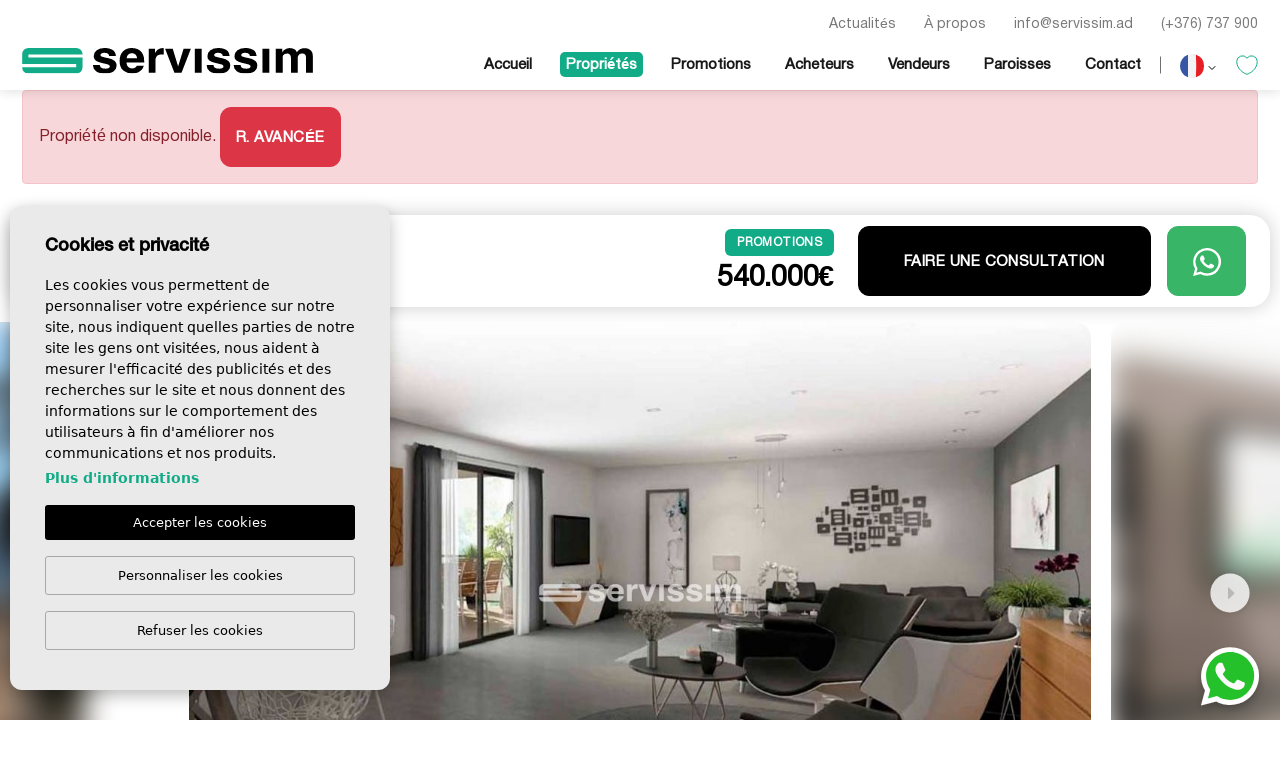

--- FILE ---
content_type: text/html; charset=UTF-8
request_url: https://servissim.com/fr/propriete/122/batiment-a-3eme-etage-porte-1-residencial-mario/
body_size: 18515
content:
<!DOCTYPE html>
<!--[if lt IE 7 ]><html class="ie ie6" lang="fr"> <![endif]-->
<!--[if IE 7 ]><html class="ie ie7" lang="fr"> <![endif]-->
<!--[if IE 8 ]><html class="ie ie8" lang="fr"> <![endif]-->
<!--[if (gte IE 9)|!(IE)]><!-->
<html lang="fr">
<!--<![endif]-->
<head>

        <!-- Google tag (gtag.js) -->
<script async src="https://www.googletagmanager.com/gtag/js?id=G-705PFDM086"></script>
<script>
  window.dataLayer = window.dataLayer || [];
  function gtag(){dataLayer.push(arguments);}
  gtag('js', new Date());

  gtag('config', 'G-705PFDM086');
</script>

    
    <meta charset="utf-8">
    <title>Bâtiment A, 3ème Étage - Porte 1, Residencial Marió</title>
    <meta name="description" content="Bâtiment A, 3ème Étage - Porte 1, Residencial Marió. L'appartement fait partie d'une nouvelle promotion située dans le quartier privilégié et central d'Els" >
    <meta name="keywords" content="" >
    <meta property="og:site_name" content="servissim.com">
    <meta property="og:title" content="Bâtiment A, 3ème Étage - Porte 1, Residencial Marió">
            <meta property="og:url" content="https://servissim.com/fr/propriete/122/batiment-a-3eme-etage-porte-1-residencial-mario/">
        <meta property="og:type" content="website">
    <meta property="og:description" content="Bâtiment A, 3ème Étage - Porte 1, Residencial Marió. L'appartement fait partie d'une nouvelle promotion située dans le quartier privilégié et central d'Els Vilars, dans l">
            <meta property="og:image" content="https://servissim.com/media/images/properties/thumbnails/1150_lg.jpg">
        <meta name="revisit-after" content="7 DAYS" >
    <meta name="viewport" content="width=device-width, initial-scale=1.0, maximum-scale=1.0, user-scalable=yes">

    
    <!-- CSS Y JS
    ================================================== -->
            <!-- CSS
================================================== -->
<link href="https://fonts.googleapis.com/css?family=Open+Sans:300,400,600,700,800" rel="stylesheet">
<link rel="stylesheet" href="/css/website.1723015588.css">
<style type="text/css">.label-20 { background: #000000;color: #ffffff; }.label-4 { background: #ec2222;color: #ffffff; }.label-19 { background: #000000;color: #ffffff; }.label-7 { background: #000000;color: #ffffff; }.label-11 { background: #000000;color: #ffffff; }.label-12 { background: #000000;color: #ffffff; }.label-13 { background: #000000;color: #ffffff; }.label-15 { background: #000000;color: #ffffff; }.label-16 { background: #000000;color: #ffffff; }</style>

    
        <script src='https://www.google.com/recaptcha/api.js?hl=fr"'></script>
    
    <!-- SEO
    ================================================== -->
                       
                                     
                       
               <link rel="alternate" hreflang="ca" href="https://servissim.com/propietat/122/bloc-a-planta-3-porta-1-residencial-mario/" />
                                                           
                                     
                       
               <link rel="alternate" hreflang="es" href="https://servissim.com/es/propiedad/122/bloque-a-planta-3-puerta-1-residencial-mario/" />
                                                           
                                     
                       
               <link rel="alternate" hreflang="en" href="https://servissim.com/en/property/122/block-a-3rd-floor-door-1-residencial-mario/" />
                                                           
                                     
                       
               <link rel="alternate" hreflang="fr" href="https://servissim.com/fr/propriete/122/batiment-a-3eme-etage-porte-1-residencial-mario/" />
                      
    
            <meta name="GOOGLEBOT" content="INDEX,FOLLOW,ALL" >
        <meta name="ROBOTS" content="INDEX,FOLLOW,ALL" >
    
                        <link rel="canonical" href="https://servissim.com/fr/propriete/122/batiment-a-3eme-etage-porte-1-residencial-mario/" />
            
    <!-- Favicons
    ================================================== -->

    <link rel="shortcut icon" href="/media/images/icons/favicon.ico">
    <link rel="apple-touch-icon" sizes="57x57" href="/media/images/icons/apple-icon-57x57.png" />
    <link rel="apple-touch-icon" sizes="60x60" href="/media/images/icons/apple-icon-60x60.png" />
    <link rel="apple-touch-icon" sizes="72x72" href="/media/images/icons/apple-icon-72x72.png" />
    <link rel="apple-touch-icon" sizes="76x76" href="/media/images/icons/apple-icon-76x76.png" />
    <link rel="apple-touch-icon" sizes="114x114" href="/media/images/icons/apple-icon-114x114.png" />
    <link rel="apple-touch-icon" sizes="120x120" href="/media/images/icons/apple-icon-120x120.png" />
    <link rel="apple-touch-icon" sizes="144x144" href="/media/images/icons/apple-icon-144x144.png" />
    <link rel="apple-touch-icon" sizes="152x152" href="/media/images/icons/apple-icon-152x152.png" />
    <link rel="apple-touch-icon" sizes="180x180" href="/media/images/icons/apple-icon-180x180.png" />
    <link rel="icon" type="image/png" sizes="192x192"  href="/media/images/icons/android-icon-192x192.png" />
    <link rel="icon" type="image/png" sizes="32x32" href="/media/images/icons/favicon-32x32.png" />
    <link rel="icon" type="image/png" sizes="96x96" href="/media/images/icons/favicon-96x96.png" />
    <link rel="icon" type="image/png" sizes="16x16" href="/media/images/icons/favicon-16x16.png" />
    <link rel="manifest" href="/media/images/icons/manifest.json" />
    <meta name="msapplication-TileColor" content="#ffffff" />
    <meta name="msapplication-TileImage" content="/media/images/icons/ms-icon-144x144.png" />
    <meta name="theme-color" content="#ffffff" />
    <meta http-equiv="Content-Type" name="Acumbamail-domain-verification" content="1fca3654-499c-11ef-96d0-005056bd5094"/>

</head>

<body class="fr property  header-white  interior">

    


    

    <div class="main-header">
        <div class="container h-100">
            <div class="row align-items-center h-100">

                <div class="col-12 d-none d-xl-block text-end main-header-top">
                    

                    <a class="d-inline-block ms-4" href="/fr/nouvelles/">Actualités</a>

                    <a class="d-inline-block ms-4" href="/fr/a-propos-de-nous/">À propos</a>

                    <a class="d-inline-block ms-4" href="mailto:info@servissim.ad">info@servissim.ad</a>

                    <a class="d-inline-block ms-4" href="tel:(+376) 737 900">(+376) 737 900</a>

                    
                    
                    
                    
                </div>

                <div class="col-6 col-md-3 ">
                    <a class="d-inline-block" href="/fr/">
                        <img class="brand img-fluid brand-white" src="/media/images/website/website-logo-white.svg" alt="SERVISSIM" title="SERVISSIM">
                        <img class="brand img-fluid brand-dark d-none" src="/media/images/website/website-logo-dark.svg" alt="SERVISSIM" title="SERVISSIM">
                    </a>
                </div>
                <div class="col-6 col-md-9 text-end ps-0 ps-lg-3">

                    <nav id="main-nav" class="d-inline-block">

                        

                        

                        
                        <ul class="list-inline d-none d-xl-inline-block mb-0">
                            


<li class="list-inline-item"><a href="/fr/">Accueil</a></li>
<li class="list-inline-item hidden-on-main-nav "><a href="/fr/a-propos-de-nous/">À propos</a></li>
<li  class="dropdown  active list-inline-item">
    <a href="/fr/proprietes/" class="dropdown-toggle" role="button" data-bs-toggle="dropdown" id="dropdownMenuLink1" aria-haspopup="true" aria-expanded="false">Propriétés</a>
    <ul class="dropdown-menu animated fadeIn" aria-labelledby="dropdownMenuLink1">
        <li class="dropdown-item">
            <a href="/fr/proprietes/">Voir toutes les propriétés</a>
        </li>
                                                                            <li class="dropdown-item"><a href="/fr/proprietes-achat/">Achat</a></li>
                                                <li class="dropdown-item"><a href="/fr/proprietes-location/">Location</a></li>
                                                <li class="dropdown-item"><a href="/fr/proprietes-promotions/">Promotions</a></li>
                                    <li class="dropdown-item"><a href="/fr/carte-des-proprietes/">Recherche par carte</a></li>
            </ul>
</li>

<li class="list-inline-item"><a href="/fr/projets/">Promotions</a></li>

<li class="list-inline-item"><a href="/fr/acheteurs/">Acheteurs</a></li>

<li class="list-inline-item"><a href="/fr/vendeurs/">Vendeurs</a></li>


<li class="list-inline-item hidden-on-main-nav "><a href="/fr/nouvelles/">Actualités</a></li>


<li class="list-inline-item  "><a href="/fr/andorra.html">Paroisses</a></li>




<li class="list-inline-item"><a href="/fr/contact/">Contact</a></li>

<li class="list-inline-item hidden-on-main-nav "><a href="/fr/favoris/"><span class="favor"></span> Mes favoris <span class="budget-fav"></span></a></li>

                        </ul>

                    </nav>

                    <div class="idiomas-header d-inline-block ms-lg-1 ps-lg-1">
                        
                        
    <div class="dropdown idiomas-dropdown">
                    <button class="btn dropdown-toggle" type="button" id="dropdownMenu1" data-bs-toggle="dropdown" aria-haspopup="true" aria-expanded="false">
                <img height="24" src="/media/images/website/flags-rounded/fr.svg" alt="Français">
            </button>
                <ul class="dropdown-menu animated fadeIn" aria-labelledby="dropdownMenu1">
                                            <li class="dropdown-item">
                    <a href="https://servissim.com/propietat/122/bloc-a-planta-3-porta-1-residencial-mario/">
                        <img height="24" src="/media/images/website/flags-rounded/ca.svg" alt="Català">
                        <span>Català</span>
                    </a>
                </li>
                                                            <li class="dropdown-item">
                    <a href="https://servissim.com/es/propiedad/122/bloque-a-planta-3-puerta-1-residencial-mario/">
                        <img height="24" src="/media/images/website/flags-rounded/es.svg" alt="Español">
                        <span>Español</span>
                    </a>
                </li>
                                                            <li class="dropdown-item">
                    <a href="https://servissim.com/en/property/122/block-a-3rd-floor-door-1-residencial-mario/">
                        <img height="24" src="/media/images/website/flags-rounded/en.svg" alt="English">
                        <span>English</span>
                    </a>
                </li>
                                                                </ul>
    </div>

                    </div>


                    <div class="d-inline-block d-lg-none">
                                                    <a class="responsive-search-button bg-primary btn" href="#">
                                <img src="/media/images/website/icon-search-white.svg">
                            </a>
                                            </div>

                    <a class="d-none d-lg-inline-block" href="/fr/favoris/"> 
                      <svg xmlns="http://www.w3.org/2000/svg" width="22.345" height="20.115" viewBox="0 0 22.345 20.115">
                            <path d="M14.922 24.529C12.369 23.973 4.5 19.619 4.5 11.79a5.79 5.79 0 0 1 10.422-3.474 5.79 5.79 0 0 1 10.423 3.474c0 7.829-7.869 12.183-10.423 12.739z" transform="translate(-3.75 -5.163)" />
                        </svg>
                        <span class="budget-fav"></span>

                    </a>

                    <a class="btn-menu-lateral  ms-3 d-inline-block d-xl-none" href="javascript:void(0);">
                        <svg xmlns="http://www.w3.org/2000/svg" width="38" height="27" viewBox="0 0 38 27">
                            <g data-name="Grupo 5258">
                                <path data-name="Línea 744" transform="translate(0 .5)"  d="M0 0h38"/>
                                <path data-name="Línea 745" transform="translate(21 13.5)"  d="M0 0h17"/>
                                <path data-name="Línea 746" transform="translate(10 26.5)"  d="M0 0h28"/>
                            </g>
                        </svg>

                    </a>

                </div>

            </div>
        </div>
    </div>


    

    <div class="wrapper-slider-search center-form">

    

    
    

    
    <div class="buscador  ">
        <div class="container px-lg-0">
            <div class="row g-lg-0">
                <div class="col-md-12">
                    <form action="/fr/proprietes/" method="get" id="searchHomeForm" role="form" class="validate">

            <a href="#" class="responsive-search-button ps-2 d-lg-none">
            <img alt="" class="mb-3" src="/media/images/website/icon-close-modal.svg">
        </a>
    
    <div class="botonera-status">
       
            
        
            
        
                            <label class="checkcontainer mb-2 mb-lg-0  ">
                    <span class="tag-name">
                        Achat
                    </span>
                    <input type="checkbox" name="st[]" id="st1"  value="1" > 
                    <span class="checkmark"></span>
                </label>
            
        
                            <label class="checkcontainer mb-2 mb-lg-0  ">
                    <span class="tag-name">
                        Location
                    </span>
                    <input type="checkbox" name="st[]" id="st4"  value="4" > 
                    <span class="checkmark"></span>
                </label>
            
        
                            <label class="checkcontainer mb-2 mb-lg-0  ">
                    <span class="tag-name">
                        Promotions
                    </span>
                    <input type="checkbox" name="st[]" id="st2"  value="2" > 
                    <span class="checkmark"></span>
                </label>
            
           </div>

    <div class="row mt-2 bg-row g-1 g-lg-0">
        <div class="col-lg-2">
            <div class="form-group mb-0">
                <select name="lopr[]" id="lopr" class="form-control select2" multiple
                    data-placeholder="Paroisses">
                    
                                            <option value="6"
                            >Andorra La Vella</option>
                                            <option value="7"
                            >Canillo</option>
                                            <option value="10"
                            >Escaldes-Engordany</option>
                                            <option value="9"
                            >La Massana</option>
                                            <option value="11"
                            >Ordino</option>
                                            <option value="12"
                            >Sant Julià de Lòria</option>
                                    </select>
            </div>
        </div>
        <div class="col-lg-2">
            <div class="form-group mb-0">
                <select name="tp[]" id="tp" class="form-control select2" multiple data-placeholder="Type">
                                                                        <option value="2" >Appartement</option>
                                                                                                <option value="5" >Chalet</option>
                                                                                                <option value="3" >Dernier étage</option>
                                                                                                <option value="7" >Duplex</option>
                                                                                                <option value="14" >Local</option>
                                                                                                <option value="15" >Maison Mitoyenne</option>
                                                                                                <option value="10" >Parcelle / Terrain</option>
                                                            </select>
            </div>
        </div>
        <div class="col-6 col-lg-2">
            <div class="form-group mb-0">
                <select name="bd" id="bd" class="form-control">
                    <option value="" selected>Chambres</option>
                                        <option value="1" >1</option>
                                        <option value="2" >2</option>
                                        <option value="3" >3</option>
                                        <option value="4" >4</option>
                                        <option value="5" >+5</option>
                                    </select>
            </div>
        </div>
        <div class="col-6 col-lg-2">
            <div class="form-group mb-0">
                <select name="bt" id="bt" class="form-control">
                    <option value="" selected>Salles de bain</option>
                                            <option value="1" >1</option>
                                            <option value="2" >2</option>
                                            <option value="3" >3</option>
                                            <option value="4" >4</option>
                                            <option value="5" >+5</option>
                                    </select>
            </div>
        </div>
        <div class="col-lg-2">
            <div class="form-group mb-0">
                <select name="prhs" id="prhs" class="form-control">
                    <option value="" selected>Prix Maximum</option>
                    <option value="200" >200 €</option>
                    <option value="400" >400 €</option>
                    <option value="600" >600 €</option>
                    <option value="800" >800 €</option>
                    <option value="1000" >1.000 €</option>
                    <option value="1200" >1.200 €</option>
                    <option value="1400" >1.400 €</option>
                    <option value="1600" >1.600 €</option>
                    <option value="1800" >1.800 €</option>
                    <option value="2000" >2.000 €</option>
                    <option value="3000" >+3.000 €</option>
                    <option value="50000" >50.000 €</option>
                    <option value="100000" >100.000€</option>
                    <option value="150000" >150.000 €</option>
                    <option value="200000" >200.000 €</option>
                    <option value="250000" >250.000 €</option>
                    <option value="300000" >300.000 €</option>
                    <option value="350000" >350.000 €</option>
                    <option value="400000" >400.000 €</option>
                    <option value="450000" >450.000 €</option>
                    <option value="500000" >500.000 €</option>
                    <option value="550000" >550.000 €</option>
                    <option value="600000" >600.000 €</option>
                    <option value="650000" >650.000 €</option>
                    <option value="700000" >700.000 €</option>
                    <option value="800000" >800.000 €</option>
                    <option value="900000" >900.000 €</option>
                    <option value="1000000" >+1.000.000 €</option>
                </select>
            </div>
        </div>

        <div class="col-lg-2">
            <div class="form-group mb-0">
                <input type="text" name="rf" id="rf" class="form-control" value="" placeholder="Référence" />
            </div>
        </div>

              

        
        
        
        

        
    </div>

    <div class="row row-botonera g-2 g-lg-0">
        <div class="col-lg-3 col-xl-2 ">
            <div class="mt-2 mt-lg-0 mb-lg-3 d-grid">
                <a href="javascript:void(0);" class="btn  text-gray  w-100 btn-transparent btn-big button-search-reset">
                 <img src="/media/images/website/reset-icon-gray.svg" class="me-2" height="27" alt="Supprimer le filtre">  Supprimer le filtre
                </a>
            </div>
        </div>
        <div class="col-lg-3 col-xl-2  offset-xl-4">
            <a class="btn btn-dark btn-big w-100" href="/fr/carte-des-proprietes/">
              <img class="me-2" src="/media/images/website/location-icon-map.svg" height="27" alt="Supprimer le filtre"> R. par carte
            </a>
        </div>
        <div class="col-lg-3 col-xl-2">
            <div class=" mb-3 d-grid">
                <input type="hidden" name="date" id="date" value="1768568339" />
                <input type="hidden" name="langx" id="langx" value="fr">
                <div class="d-grid">
                    <a href="/fr/recherche-avancee/" class="btn btn-big btn-light">
                       <img class="me-2" src="/media/images/website/icon-advanced-search.svg" height="27" alt="R. Avancée"> R. Avancée
                    </a>
                </div>
            </div>
        </div>
        <div class="col-lg-3 col-xl-2">
            <div class=" mb-3 d-grid">
                <button type="submit" class="btn btn-primary w-100 btn-big">
                    <img class="me-2" src="/media/images/website/icon-search-white.svg" height="27" alt="Rechercher"> Rechercher
                </button>
            </div>
        </div>

        
    </div>
</form>

                </div>
            </div>
        </div>
    </div>
    
    
    </div>

    <div class="mega-menu">    
    <div class="bg-color-modal">
        <div class="container px-0">
            <a href="javascript:void(0);" class="btn-menu-lateral btn mb-xxl-5 mb-4 mt-2">
                <i class="text-white fal fa-times"></i> 
                
            </a>

            <div class="row">
                <div class="col-xl-12">

                    <ul class="ps-0 pe-4">
                        


<li class="list-inline-item"><a href="/fr/">Accueil</a></li>
<li class="list-inline-item hidden-on-main-nav "><a href="/fr/a-propos-de-nous/">À propos</a></li>
<li  class="dropdown dropup active list-inline-item">
    <a href="/fr/proprietes/" class="dropdown-toggle" role="button" data-bs-toggle="dropdown" id="dropdownMenuLink1ft" aria-haspopup="true" aria-expanded="false">Propriétés</a>
    <ul class="dropdown-menu animated fadeIn" aria-labelledby="dropdownMenuLink1ft">
        <li class="dropdown-item">
            <a href="/fr/proprietes/">Voir toutes les propriétés</a>
        </li>
                                                                            <li class="dropdown-item"><a href="/fr/proprietes-achat/">Achat</a></li>
                                                <li class="dropdown-item"><a href="/fr/proprietes-location/">Location</a></li>
                                                <li class="dropdown-item"><a href="/fr/proprietes-promotions/">Promotions</a></li>
                                    <li class="dropdown-item"><a href="/fr/carte-des-proprietes/">Recherche par carte</a></li>
            </ul>
</li>

<li class="list-inline-item"><a href="/fr/projets/">Promotions</a></li>

<li class="list-inline-item"><a href="/fr/acheteurs/">Acheteurs</a></li>

<li class="list-inline-item"><a href="/fr/vendeurs/">Vendeurs</a></li>


<li class="list-inline-item hidden-on-main-nav "><a href="/fr/nouvelles/">Actualités</a></li>


<li class="list-inline-item  "><a href="/fr/andorra.html">Paroisses</a></li>




<li class="list-inline-item"><a href="/fr/contact/">Contact</a></li>

<li class="list-inline-item hidden-on-main-nav "><a href="/fr/favoris/"><span class="favor"></span> Mes favoris <span class="budget-fav"></span></a></li>

                    </ul>

                </div>

                
            </div>
        </div>
    </div>
</div>




<div class="container">
    <div class="row">
        <div class="col">
            
                <div class="alert alert-danger" role="alert">
        Propriété non disponible.
        <a href="/fr/recherche-avancee/" class="btn btn-danger btn-sm">R. Avancée</a>
    </div>



        </div>
    </div>
</div>


<div class="property-title">
    <div class="container">


            <div class="row g-2 g-lg-4 pt-0 align-items-center">

                <div class="col-lg-5 text-start d-none d-lg-block">
                    
                        <h2 class="main-title">

        Els Vilars · Escaldes-Engordany
        
        <small class="text-gray">
            <span>Appartement</span> ·
            <span class="text-primary">2126</span>
        </small>

    </h2>

                </div>

                <div class="col-md-5 col-lg-3 text-lg-end price-responsive">
                    <span class="operacion bg-primary ms-lg-auto mb-2">
                        Promotions
                    </span>
                    <div class="precio">

    
            540.000€

            </div>
                </div>

                <div class="col-7 col-md-5 col-lg-3 pe-lg-1">
                    <a class="btn btn-dark btn-big w-100 toForm btn-enquiry">
                        Faire une consultation
                    </a>
                </div>
                <div class="col-5 col-md-2 col-lg-1">
                    <a onclick="gtag('event', 'evento', { 'event_category': 'Contact Form', 'event_action': 'Contact', 'event_label': 'whats' });" target="_blank"  href="https://wa.me/376737900/?text=Je%20suis%20int%C3%A9ress%C3%A9%20par%20cette%20propri%C3%A9t%C3%A9%3A%202126" class="w-100 btn-big btn btn-success"> 
                        <img  height="28" width="28" alt="whatsapp" src="/media/images/website/icon-whatsapp-promo.svg">
                    </a>
                </div>
      
            </div>
       </div>
</div>



<div class="property-gallery">

   
        <div class="gallery-full">
            <div class="container-fluid px-0">
                <div class="row g-0 ">
                    <div class="col-md-12">
                        <div class="property-gal">
                            
                        </div>
                    </div>
                </div>

                
<div class="property-slider-center">
    <div class="slides">
                <div>
                                                                    <a  data-bs-toggle="modal" data-bs-target="#galleryModal"  href="/media/images/properties/thumbnails/1150_xl.jpg" class="">
                    <img src="/media/images/properties/thumbnails/1150_lg.jpg" class='img-fluid' alt="Promotions - Appartement - Els Vilars" title="Promotions - Appartement - Els Vilars">
                </a>
                    </div>
                <div>
                                                                    <a  data-bs-toggle="modal" data-bs-target="#galleryModal"  href="/media/images/properties/thumbnails/1149_xl.jpg" class="">
                    <img src="/media/images/properties/thumbnails/1149_lg.jpg" class='img-fluid' alt="Promotions - Appartement - Els Vilars" title="Promotions - Appartement - Els Vilars">
                </a>
                    </div>
                <div>
                                                                    <a  data-bs-toggle="modal" data-bs-target="#galleryModal"  href="/media/images/properties/thumbnails/1151_xl.jpg" class="">
                    <img src="/media/images/properties/thumbnails/1151_lg.jpg" class='img-fluid' alt="Promotions - Appartement - Els Vilars" title="Promotions - Appartement - Els Vilars">
                </a>
                    </div>
                <div>
                                                                    <a  data-bs-toggle="modal" data-bs-target="#galleryModal"  href="/media/images/properties/thumbnails/1152_xl.jpg" class="">
                    <img src="/media/images/properties/thumbnails/1152_lg.jpg" class='img-fluid' alt="Promotions - Appartement - Els Vilars" title="Promotions - Appartement - Els Vilars">
                </a>
                    </div>
                <div>
                                                                    <a  data-bs-toggle="modal" data-bs-target="#galleryModal"  href="/media/images/properties/thumbnails/1153_xl.jpg" class="">
                    <img src="/media/images/properties/thumbnails/1153_lg.jpg" class='img-fluid' alt="Promotions - Appartement - Els Vilars" title="Promotions - Appartement - Els Vilars">
                </a>
                    </div>
                <div>
                                                                    <a  data-bs-toggle="modal" data-bs-target="#galleryModal"  href="/media/images/properties/thumbnails/1154_xl.jpg" class="">
                    <img src="/media/images/properties/thumbnails/1154_lg.jpg" class='img-fluid' alt="Promotions - Appartement - Els Vilars" title="Promotions - Appartement - Els Vilars">
                </a>
                    </div>
                <div>
                                                                    <a  data-bs-toggle="modal" data-bs-target="#galleryModal"  href="/media/images/properties/thumbnails/1155_xl.jpg" class="">
                    <img src="/media/images/properties/thumbnails/1155_lg.jpg" class='img-fluid' alt="Promotions - Appartement - Els Vilars" title="Promotions - Appartement - Els Vilars">
                </a>
                    </div>
            </div>
    <div class="energia d-none d-lg-inline-block">
        <img class="img-fluid" src="/media/images/website/energia.png" alt="Énergie">
        <span>En cours</span>
    </div>
</div>

            </div>
        </div> 

    
                <div class="modal fade custom-modal" tabindex="-1" role="dialog" id="galleryModal">
        <div class="modal-dialog modal-full-screen" role="document">
            <div class="modal-content">

                <div class="property-title header-modal pb-0">
                    <div class="container">

                        <div class="row g-2 g-lg-4 pt-0 align-items-center">

                            <div class="col-lg-5 text-start d-none d-lg-block">
                                
                                    <h2 class="main-title">

        Els Vilars · Escaldes-Engordany
        
        <small class="text-gray">
            <span>Appartement</span> ·
            <span class="text-primary">2126</span>
        </small>

    </h2>

                            </div>

                            <div class="col-lg-2 text-lg-end d-none d-lg-block">
                                <span class="operacion bg-primary ms-lg-auto mb-2">
                                    Promotions
                                </span>
                                <div class="precio">

    
            540.000€

            </div>
                            </div>

                            <div class="col-7 col-lg-3 pe-lg-1">
                                <a class="btn btn-dark btn-big w-100 toForm btn-enquiry">
                                    Faire une consultation
                                </a>
                            </div>
                            <div class="col-3 col-md-2 col-lg-1">
                                <a onclick="gtag('event', 'evento', { 'event_category': 'Contact Form', 'event_action': 'Contact', 'event_label': 'whats' });" target="_blank"  href="https://wa.me/376737900/?text=Je%20suis%20int%C3%A9ress%C3%A9%20par%20cette%20propri%C3%A9t%C3%A9%3A%202126" class="w-100 btn-big btn btn-success"> 
                                    <img  height="28" width="28" alt="whatsapp" src="/media/images/website/icon-whatsapp-promo.svg">
                                </a>
                            </div>
                            <div class="col-2 col-md-2 col-lg-1">
                                <a  class="btn px-0 px-md-3 btn-block close  btn-close-modal" data-bs-dismiss="modal" aria-label="Close">
                                    <img alt="" src="/media/images/website/icon-close-modal.svg">
                                </a>
                            </div>
                  
                        </div>

                   </div>
                </div>

                <div class="container">

                    <div class="row justify-content-center mb-lg-2 mt-4">
                        <div class="col-lg-12 px-xl-3 px-0">
                            
                                                                                                                                    <div class="col-12 px-xl-3 px-0 pb-3">

                                    <img src="/img/promotions-appartement-els-vilars_1150_xl.jpg?id=1.0001" class='img-fluid' alt="Promotions - Appartement - Els Vilars" title="Promotions - Appartement - Els Vilars">

                                </div>
                            
                                                                                                                                    <div class="col-12 px-xl-3 px-0 pb-3">

                                    <img src="/img/promotions-appartement-els-vilars_1149_xl.jpg?id=1.0001" class='img-fluid' alt="Promotions - Appartement - Els Vilars" title="Promotions - Appartement - Els Vilars">

                                </div>
                            
                                                                                                                                    <div class="col-12 px-xl-3 px-0 pb-3">

                                    <img src="/img/promotions-appartement-els-vilars_1151_xl.jpg?id=1.0001" class='img-fluid' alt="Promotions - Appartement - Els Vilars" title="Promotions - Appartement - Els Vilars">

                                </div>
                            
                                                                                                                                    <div class="col-12 px-xl-3 px-0 pb-3">

                                    <img src="/img/promotions-appartement-els-vilars_1152_xl.jpg?id=1.0001" class='img-fluid' alt="Promotions - Appartement - Els Vilars" title="Promotions - Appartement - Els Vilars">

                                </div>
                            
                                                                                                                                    <div class="col-12 px-xl-3 px-0 pb-3">

                                    <img src="/img/promotions-appartement-els-vilars_1153_xl.jpg?id=1.0001" class='img-fluid' alt="Promotions - Appartement - Els Vilars" title="Promotions - Appartement - Els Vilars">

                                </div>
                            
                                                                                                                                    <div class="col-12 px-xl-3 px-0 pb-3">

                                    <img src="/img/promotions-appartement-els-vilars_1154_xl.jpg?id=1.0001" class='img-fluid' alt="Promotions - Appartement - Els Vilars" title="Promotions - Appartement - Els Vilars">

                                </div>
                            
                                                                                                                                    <div class="col-12 px-xl-3 px-0 pb-3">

                                    <img src="/img/promotions-appartement-els-vilars_1155_xl.jpg?id=1.0001" class='img-fluid' alt="Promotions - Appartement - Els Vilars" title="Promotions - Appartement - Els Vilars">

                                </div>
                                                    </div>
                    </div>

                    <div class="row justify-content-center pb-5">
                        <div class="col-2 text-center">
                            <a type="button" class="close" data-bs-dismiss="modal" aria-label="Close">
                                <img alt="" src="/media/images/website/icon-close-modal.svg">
                            </a>
                        </div>
                    </div>
                </div>
                

            </div>
        </div>
    </div>

    
</div>


<div class="property-data">
    
    <div class="container">
        
        <div class="botonera botonera-property">

    <div class="row g-3">
        <div class="col-xl-10">

            <div class="row">
                
               <div class="col-md-3">

                    <div class="botonera-iconos mb-3 mb-lg-0">
                        
                        <a href="#" data-href="/modules/property/add-fav.php?fav=122" class="btn btn-light  add-fav " title="Ajouter aux Favoris" rel="nofollow">
                            <img height="25" alt="Ajouter aux Favoris" src="/media/images/website/icon-heart-ficha.svg">
                        </a>

                        <a href="#" data-href="/modules/property/rem-fav.php?fav=122" class="btn btn-primary  rem-fav fav-hide" title="Retirer des favoris" rel="nofollow">
                            <img height="25" alt="Ajouter aux Favoris" src="/media/images/website/icon-heart-ficha-white.svg">
                        </a>

                        <a href="#" class="btn btn-light " class="dropdown-toggle" role="button" data-bs-toggle="dropdown" id="dropdownRedes" aria-haspopup="true" aria-expanded="false" >
                           <img height="25" alt="icon-share" src="/media/images/website/icon-share.svg">
                        </a>
                        <ul class="dropdown-menu animated fadeIn bg-light-blue" aria-labelledby="dropdownRedes" style="" >

                                <li class="dropdown-item social-links bg-white">
                                      <a class="facebook" href="https://www.facebook.com/sharer/sharer.php?u=https://servissim.com/fr/propriete/122/batiment-a-3eme-etage-porte-1-residencial-mario/" target="_blank">
                                          <i class="fab fa-facebook-f"></i>
                                      </a>  
                                      <a class="twitter" href="https://www.twitter.com/share?url=https://servissim.com/fr/propriete/122/batiment-a-3eme-etage-porte-1-residencial-mario/" target="_blank">
                                          <i class="fab fa-twitter"></i>
                                      </a>  

                                       <a class="linkedin" href="https://www.linkedin.com/shareArticle?mini=true&url=https://servissim.com/fr/propriete/122/batiment-a-3eme-etage-porte-1-residencial-mario/&title=&summary=&source=" target="_blank">
                                          <i class="fab fa-linkedin"></i>
                                      </a>
                                      <a  class="btn-whatsapp-property" href="https://api.whatsapp.com/send?text=https://servissim.com/fr/propriete/122/batiment-a-3eme-etage-porte-1-residencial-mario/" target="_blank">
                                          <i class="fab fa-whatsapp"></i>
                                      </a>
                                      <a  class="telegram" href="https://telegram.me/share/url?url=servissim.com/fr/propriete/122/batiment-a-3eme-etage-porte-1-residencial-mario/" target="_blank">
                                          <i class="fab fa-telegram-plane"></i>
                                      </a>
                                      <a href="#" class="friend" data-bs-toggle="modal" data-bs-target="#friendPureModal" title="Envoyer à un ami">
                                         <i class="fal fa-envelope"></i>
                                     </a>
                                      <a  class="link" href="javascript:getlink();"><i class="fal fa-link"></i></a>
                                </li>
                            
                            </ul>

                            <a href="/modules/property/save_web.php?id=122&lang=fr" target="_blank" class="btn  btn-light descargar" rel="nofollow">
                            <img height="25" alt="icon-download" src="/media/images/website/icon-download.svg"></a>
                    </div>
            </div>
                        <div class="col-md-3">
                <a href="#"  class="toVideos btn w-100 btn-media">
                <img class="me-3" src="/media/images/website/icon-video.svg"> Voir la vidéo
                </a>
            </div>
            
                        <div class="col-md-3">
                <a href="#"  class="toAreas btn w-100 btn-media">
                    <img class="me-3" src="/media/images/website/location-1_curved.svg"> sur la paroisse</a>
            </div>
                                    </div>
        </div>
        <div class="col-xl-2 text-lg-end">
            <div class="d-grid">
                <a href="" class="btn tornar  text-lg-end justify-content-lg-end">
                   <img class="me-3" src="/media/images/website/icon-prev-arrow.svg"> <strong class="text-dark">Retourner</strong>
                </a>
            </div>
        </div>
    </div>

</div>

    </div>
    <div class="container px-lg-0">

        
        <ul class="nav nav-tabs nav-fillx scroll-tabs" id="tabs" role="tablist">

    <li class="nav-item col pl-0 pr-0"><a href="#pane-caracteristicas" class="nav-link active" role="tab" id="tab-caracteristicas"  data-bs-toggle="tab" aria-controls="caracteristicas">Caractéristiques</a></li>

            <li class="nav-item col pl-0 pr-0"><a href="#pane-descripcion" class="nav-link" role="tab" id="tab-descripcion" data-bs-toggle="tab" aria-controls="descripcion">Description</a></li>
        
                <li class="nav-item col pl-0 pr-0"><a href="#pane-videos"  class="nav-link" role="tab" id="tab-videos" data-bs-toggle="tab" aria-controls="videos">Vidéos</a></li>
    


  

    

            <li class="nav-item col pl-0 pr-0"><a href="#pane-mapa"  class="nav-link" role="tab" id="tab-mapa" data-bs-toggle="tab" aria-controls="mapa">Emplacement</a></li>
    
            <li class="nav-item col pl-0 pr-0"><a href="#pane-planos"  class="nav-link" role="tab" id="tab-planos" data-bs-toggle="tab" aria-controls="planos">Plans</a></li>
    

            <li class="nav-item col pl-0 pr-0"><a href="#"  href="#pane-economia"  class="nav-link to-economy" >crédit immobilier</a></li>
    
    
    
   

    
</ul>

    </div>
    <div class="container">
        <div class="row">
            <div class="col-12">

                <div class="d-lg-none title-responsivo">
                    
                        <h2 class="main-title">

        Els Vilars · Escaldes-Engordany
        
        <small class="text-gray">
            <span>Appartement</span> ·
            <span class="text-primary">2126</span>
        </small>

    </h2>

                </div>

                
                       <div class="iconos py-3">

            <ul>
                                     <li>
                        <small>SURFACE BÂTIE</small>
                        <span class="d-inline-flex">
                            
                        
                        <img alt="meters" height="24" src="/media/images/website/house.svg">
                        <span> 135m<sup>2</sup></span></span>
                    </li>
                                               
                
                                    <li>
                        <small>Chambres</small>
                        <span class="d-inline-flex">
                            
                        
                        <img alt="beds" height="24" src="/media/images/website/bed.svg"> 
                        <span class="beds">3</span></span>
                    </li>
                                                    <li>
                        <small>Salles de bain</small>
                        <span class="d-inline-flex">
                            
                        
                        <img alt="baths" height="24" src="/media/images/website/bath.svg">
                        <span class="baths">2</span></span>
                    </li>
                                                                                    <li>
                        <small>Places de parking</small>
                        <span class="d-inline-flex">
                            
                        
                         <img alt="parking" height="24" src="/media/images/website/garaje.svg">
                         <span>Optionnel</span></span>
                    </li>
                
                                    <li>
                        <small>Terrasse</small>
                        <img alt="meters" height="26" src="/media/images/website/terraza.svg">
                        <span> 7m<sup>2</sup></span>
                    </li>
                                
            </ul>

    </div>

                
                <div class="tab-content" id="pn-content" role="tablist">

    <div class="tab-pane" id="pane-descripcion">

      <h3 class="main-title subtitle">Description</h3>

<div class="labels mb-4 pb-3">
    

                                            <div class="badge badge-info label-11">Finitions de luxe</div>
                                <div class="badge badge-info label-13">Près des services</div>
                                <div class="badge badge-info label-16"> Quartier tranquille</div>
            </div>


    <h1 class="main-title main-title-small my-4">
        Bâtiment A, 3ème Étage - Porte 1, Residencial Marió
    </h1>

 
 <div class="bloque-texto">

    <!-- <div class="collapse collapsed-text" id="collapseText" aria-expanded="false"> -->



    <div class="property-description">
                    <p>L'appartement fait partie d'une nouvelle promotion située dans le quartier privilégié et central d'Els Vilars, dans la paroisse d'Escaldes-Engordany, à peu de distance du centre de loisirs du pays.</p>
<p>Cet appartement aura une surface bâtie de 135 m², répartis en un hall, 3 chambres, 2 salles de bains complètes, un espace de vie familial à concept ouvert, et un magnifique balcon de 7 m².</p>
<p>En ce qui concerne les finitions, l'appartement bénéficiera de revêtements en grès haut de gamme, de chauffage au sol, d'isolations robustes et d'un système de production d'énergie par aérothermie.</p>
<p>Le prix n'inclut pas de place de parking ni de débarras, mais il existe l'option d'acheter des places de parking pour 30 000 € et des débarras pour 6 000 €. La finalisation de la promotion est prévue pour avril 2025.</p>
            </div>


<!-- </div> -->





</div>





      
    </div>

    <div class="tab-pane" id="pane-caracteristicas">
        <div class="row row-caracteristicas pb-4">

    <div class="col-12">
        <h3 class="main-title subtitle">Caractéristiques</h3>
    </div>


    
    
        <div class="col-12 col-lg-4 col-sm-6 mb-2"><div class="feat"><img src="/media/images/website/check-primary.svg" alt="check primary" class="me-3 mt-1">  <strong>Chambres:</strong> 3</div></div>
    
        <div class="col-12 col-lg-4 col-sm-6 mb-2"><div class="feat"><img src="/media/images/website/check-primary.svg" alt="check primary" class="me-3 mt-1">  <strong>Salles de bain:</strong> 2</div></div>
    
    
            <div class="col-12 col-lg-4 col-sm-6 mb-2"><div class="feat"><img src="/media/images/website/check-primary.svg" alt="check primary" class="me-3 mt-1">  <strong>Surface de plancher:</strong> 135m<sup>2</sup></div></div>
    
    
    
    
    
    
            <div class="col-12 col-lg-4 col-sm-6 mb-2"><div class="feat"><img src="/media/images/website/check-primary.svg" alt="check primary" class="me-3 mt-1">  <strong>Terrasse: </strong> 7 m<sup>2</sup></div></div>
    
    
            <div class="col-12 col-lg-4 col-sm-6 mb-2"><div class="feat"><img src="/media/images/website/check-primary.svg" alt="check primary" class="me-3 mt-1">  <strong>Places de parking:</strong> <span>Optionnel</span></div></div>
    
    
            <div class="col-12 col-lg-4 col-sm-6 mb-2"><div class="feat"><img src="/media/images/website/check-primary.svg" alt="check primary" class="me-3 mt-1">  <strong>Cuisine:</strong> Ouverte</div></div>
    
    
            <div class="col-12 col-lg-4 col-sm-6 mb-2"><div class="feat"><img src="/media/images/website/check-primary.svg" alt="check primary" class="me-3 mt-1">  <strong>Étage:</strong> 3</div></div>
    
    
    
            <div class="col-12 col-lg-4 col-sm-6 mb-2"><div class="feat"><img src="/media/images/website/check-primary.svg" alt="check primary" class="me-3 mt-1">  <strong>Armoires encastrées:</strong> 4 </div></div>
    
    

    
    
    
  




                        <div class="col-12 col-lg-4 col-sm-6 mb-2"><div class="feat"><img src="/media/images/website/check-primary.svg" alt="check primary" class="me-3 mt-1">  <strong>Terrasse</strong></div></div>
                                <div class="col-12 col-lg-4 col-sm-6 mb-2"><div class="feat"><img src="/media/images/website/check-primary.svg" alt="check primary" class="me-3 mt-1">  <strong>Transport public à proximité</strong></div></div>
                                <div class="col-12 col-lg-4 col-sm-6 mb-2"><div class="feat"><img src="/media/images/website/check-primary.svg" alt="check primary" class="me-3 mt-1">  <strong>Ensoleillé</strong></div></div>
                                <div class="col-12 col-lg-4 col-sm-6 mb-2"><div class="feat"><img src="/media/images/website/check-primary.svg" alt="check primary" class="me-3 mt-1">  <strong>Conception luxueuse</strong></div></div>
                                <div class="col-12 col-lg-4 col-sm-6 mb-2"><div class="feat"><img src="/media/images/website/check-primary.svg" alt="check primary" class="me-3 mt-1">  <strong>Chauffage par aérothermie </strong></div></div>
                                <div class="col-12 col-lg-4 col-sm-6 mb-2"><div class="feat"><img src="/media/images/website/check-primary.svg" alt="check primary" class="me-3 mt-1">  <strong>Chauffage au sol</strong></div></div>
                                <div class="col-12 col-lg-4 col-sm-6 mb-2"><div class="feat"><img src="/media/images/website/check-primary.svg" alt="check primary" class="me-3 mt-1">  <strong>Climatisation</strong></div></div>
                                <div class="col-12 col-lg-4 col-sm-6 mb-2"><div class="feat"><img src="/media/images/website/check-primary.svg" alt="check primary" class="me-3 mt-1">  <strong>Ascenseur</strong></div></div>
                                <div class="col-12 col-lg-4 col-sm-6 mb-2"><div class="feat"><img src="/media/images/website/check-primary.svg" alt="check primary" class="me-3 mt-1">  <strong>Balcon</strong></div></div>
                                <div class="col-12 col-lg-4 col-sm-6 mb-2"><div class="feat"><img src="/media/images/website/check-primary.svg" alt="check primary" class="me-3 mt-1">  <strong>Électroménagers</strong></div></div>
                                <div class="col-12 col-lg-4 col-sm-6 mb-2"><div class="feat"><img src="/media/images/website/check-primary.svg" alt="check primary" class="me-3 mt-1">  <strong>Buanderie</strong></div></div>
            
                
</div>


    </div>
                    
    <div class="row">
    
       

        <div class="  col-lg-6    ">

            
                <div class="tab-pane" id="pane-planos">
                  <h3 class="main-title subtitle">Plans</h3>

<div class="row">
    

        <div class=" col-lg-12  pe-xl-4 ">

                                        
                            <a href="/media/images/propertiesplanos/thumbnails/102_xl.jpg" class="gallProp">
                    <img src="/media/images/propertiesplanos/thumbnails/102_lg.jpg" class='img-fluid mb-3' alt="Promotions - Appartement - Els Vilars" title="Promotions - Appartement - Els Vilars">
                </a>
            
        </div>


    
    <div class="collapse px-0" id="collapsePlanos">
         
                <div class=" col-lg-12  pe-lg-4 ">

                                                                
                                            <a href="/media/images/propertiesplanos/thumbnails/103_xl.jpg" class="gallProp">
                            <img src="/media/images/propertiesplanos/thumbnails/103_lg.jpg" class='img-fluid' alt="Promotions - Appartement - Els Vilars" title="Promotions - Appartement - Els Vilars">
                        </a>
                    
                </div>

                </div>

    <a class="btn btn-read-more px-0 text-dark btn-collapse collapsed justify-content-start px-3" data-bs-toggle="collapse" href="#collapsePlanos" aria-expanded="false" aria-controls="collapsePlanos">
        VOIR TOUS LES PLANS <img class="ms-2" height="16" alt="Veure totes les propietats" src="/media/images/website/arrow-diag-property-primary.svg">
    </a>


    
</div>


                </div>

            
        </div>

         <div class="  col-lg-6    ">

                        <div class="tab-pane" id="pane-videos">
              <h3 class="main-title subtitle">Vidéos</h3>

<div class="row">
             <div class="mb-3  col-lg-12 ps-lg-0 pe-lg-1 ">
            <div class="embed-responsive embed-responsive-16by9">
                <iframe width="720" height="405" src="https://www.youtube.com/embed/HliYdOBWJ7w" title="" frameborder="0" allow="accelerometer; autoplay; clipboard-write; encrypted-media; gyroscope; picture-in-picture; web-share" referrerpolicy="strict-origin-when-cross-origin" allowfullscreen></iframe>
            </div>

        </div>
    
    
</div>

                </div>
                        
        </div>

    </div>
  

    
  
    

    
        <div class="tab-pane" id="pane-mapa">
          <h3 class="main-title subtitle">Emplacement</h3>

        

     <div class="row">
        <div class="col-lg-7">
            <div class="porta-gmap">
                <div class="gmap" id="gmap"></div>
            </div>
        </div>
        <div class="col-lg-5 col-xl-4 offset-xl-1 info-zone-box">
            <h4 class="mb-4">
               <img alt="location" class="me-1" src="/media/images/website/icon-location-area.svg"> 
                Els Vilars · Escaldes-Engordany
            </h4>
                        <a class="btn btn-primary w-100 mb-3" href="/fr/andorra/escaldes-engordany.html">
                sur la paroisse
            </a>
            

            <div class="row row-caracteristicas py-3">
                
              
                
                
                            </div>


            <a href="/fr/proprietes/?lopr[]=10" class="btn btn-read-more px-0">
            plus de propriétés dans cette paroisse <img class="ms-2" height="16" alt="Voir toutes les propriétés" src="/media/images/website/arrow-diag-property-primary.svg">
            </a>

        </div>
    </div>



        </div>

    
    
        <div class="tab-pane" id="pane-zonas">
          
<h3 class="main-title subtitle">Sur la paroisse</h3>

<h2>Escaldes-Engordany</h2>

<p>Escaldes-Engordany est une paroisse qui combine parfaitement la modernité cosmopolite avec la sérénité des paysages naturels. Elle est connue pour ses eaux thermales et sa vitalité culturelle, offrant une qualité de vie excellente et devenant une destination irrésistible pour ceux qui envisagent de commencer une nouvelle vie dans la Principauté.</p>
<p>Les propriétés immobilières à Escaldes-Engordany sont un reflet de l'élégance et du bon goût. Les immeubles résidentiels haut de gamme, avec des designs avant-gardistes et des finitions de luxe, offrent des appartements et des penthouses qui satisfont les normes les plus exigeantes. C'est une paroisse centrale et populaire, connue pour sa grande offre d'activités tout au long de l'année, car elle permet non seulement de pratiquer des sports en plein air, mais elle compte également avec le centre thermal par excellence : Caldea. C'est la deuxième paroisse la plus peuplée de la Principauté, ce qui la rend idéale pour ceux qui veulent vivre dans une zone tranquille sans se déconnecter de la vie en ville. La paroisse dispose d'installations éducatives de premier niveau, incluant les trois systèmes éducatifs, garantissant une excellente éducation pour les plus petits. La zone commerciale de Vivand est un centre névralgique de shopping et de divertissement, avec des boutiques de mode, des bijouteries exclusives et une grande variété de restaurants et de cafés. Les amateurs de gastronomie trouveront une offre culinaire diverse allant de la cuisine traditionnelle andorrane à l'internationale.</p>
<p>L'âme culturelle de la paroisse se manifeste dans ses nombreux événements et festivals. Le Centre d'Art d'Escaldes-Engordany (CAEE) et le Centre de Congrès sont des épicentres de la vie culturelle, avec des expositions, des concerts et des représentations théâtrales. La nature joue également un rôle prépondérant à Escaldes-Engordany : les chemins qui traversent les environs offrent des possibilités infinies pour la randonnée et le cyclisme. En hiver, la proximité des stations de ski garantit que les amateurs de neige peuvent profiter de pistes immaculées et d'installations de premier niveau.</p>
<p>Investir dans une propriété à Escaldes-Engordany, c'est bien plus qu'acquérir une maison ; c'est s'assurer un style de vie exceptionnel, où la modernité et la nature se combinent pour offrir une expérience de vie unique. C'est une opportunité de vivre dans un environnement privilégié, où chaque jour est rempli de possibilités pour la détente, l'aventure et la découverte.</p>
        </div>

    
    
        
    </div>

            </div>

        </div>
    </div>
</div>

<div class="bg-contact-property py-5 mt-4">
    <div class="container">

            <div class="row g-4 justify-content-center contactar-bloque py-3">

                                    
                

                <div class="col-lg-5 col-xl-4 col-md-7">

                    <h2 class="main-title text-white my-4">
                        Agent commercial
                    </h2>

                    <div class="team">
                        
                        <img src="/media/images/teams/thumbnails/43617ab3178771d71d2030077caeea94_450x474.jpg" alt="Maite Castro Brescó" class="img-fluid" title="Maite Castro Brescó" width="450" height="474" />

                        <div class="px-4 py-3">
                            <h5 class="mb-1">Maite Castro Brescó</h5>
                            <span class="cargo text-primary mb-3">Directrice Exécutive</span>
                                                        
                            <a class="mb-2" href="tel:+376333990"><small>Téléphone</small> +376 333 990</a>
                            <a class="mb-2" href="mailto:maite@servissim.ad" ><small>Adresse électronique</small> maite@servissim.ad</a>

                                                            <ul class="list-inline m-0">
                                                                            <li class="list-inline-item pt-3">
                                            <img height="28" src="/media/images/website/flags-rounded/ca.svg">
                                        </li>
                                                                            <li class="list-inline-item pt-3">
                                            <img height="28" src="/media/images/website/flags-rounded/en.svg">
                                        </li>
                                                                            <li class="list-inline-item pt-3">
                                            <img height="28" src="/media/images/website/flags-rounded/es.svg">
                                        </li>
                                                                            <li class="list-inline-item pt-3">
                                            <img height="28" src="/media/images/website/flags-rounded/fr.svg">
                                        </li>
                                                                    </ul>   
                                                        
                        </div>
                    </div>

                    <a onclick="gtag('event', 'evento', { 'event_category': 'Contact Form', 'event_action': 'Contact', 'event_label': 'whats' });" href="https://wa.me/376737900/?text=Je%20suis%20int%C3%A9ress%C3%A9%20par%20cette%20propri%C3%A9t%C3%A9%3A%202126" class="btn-success btn-big mt-3 btn w-100 text-white mb-3">
                        <img class="me-3" height="28" width="28" alt="whatsapp" src="/media/images/website/icon-whatsapp-promo.svg"> Contact par Whatsapp
                    </a>

                </div>

                
                <div class="col-lg-6 offset-lg-1">
                    
                    
<div class="property-form mb-4 mb-lg-5">

    <form action="#" id="requestInfoForm" method="post" class="prop-contact validate">

        <h3 class="main-title text-white my-4">
            Formulaire de contact
        </h3>
        


        <div class="checks-form mb-4">

            <div class="row g-1">
                <div class="col-6">
                    <input type="radio" value="Faire une consultation" class="btn-check" name="motivo" id="option1" autocomplete="off" checked>
                    <label class="btn btn-white w-100" for="option1">Faire une consultation</label>
                </div>
                <div class="col-6">
                    <input type="radio" value="VISITER CET IMMEUBLE" class="btn-check" name="motivo" id="option2" autocomplete="off">
                    <label class="btn btn-white w-100" for="option2">VISITER CET IMMEUBLE</label>
                </div>
            </div>

        </div>

        <div class="mb-2">
            <input type="text" class="form-control form-control-sm required" name="name" id="name"
                placeholder="Prénom  *">
        </div>

        <div class="row g-2">
            <div class="col-md-6">
                <div class="mb-2">
                    <input type="text" class="form-control form-control-sm required email" name="email" id="email"
                        placeholder="Adresse électronique  *">
                </div>
            </div>
            <div class="col-md-6">
                <div class="mb-2">
                    <input type="text" class="form-control form-control-sm " name="phone" id="phone"
                        placeholder="Téléphone">
                </div>
            </div>
        </div>
        
        <div class="mb-2">
            <textarea name="comment" id="comment" class="pt-3 form-control form-control-sm required" rows="6"
                placeholder="Message *"></textarea>
        </div>
        <div>
            <label class="checkcontainer mb-4">
                <span
                    class="tag-name text-white">                    Cochez la case pour nous contacter et accepter que vos informations soient utilisées conformément à notre <a href="/fr/intimite/" target="_blank"> Politique de confidentialité </a>. Vous serez automatiquement ajouté à notre liste de diffusion mais vous pourrez vous désinscrire à tout moment.*
                </span>
                <input type="checkbox" name="lpd" id="lpd" class="required" />
                <span class="checkmark"></span>
            </label>
        </div>
        <input type="hidden" name="lang" value="fr">
        <input type="hidden" name="id" value="122">
        <input type="hidden" name="f160126" value="" class="hide">
        <div class="legal">
            
        </div>
        <div class="boton d-grid">
            <input type="submit" value="Envoyer la consultation" class="btn btn-primary" />
        </div>
        <div class="gdpr text-white">
<b>Responsable de tractament:</b> Servissim, S.L.,
<b>Finalitat del tractament:</b> Gestió i control dels serveis oferts a través de la pàgina web de serveis immobiliaris, enviament d’informació a través de newsletter i altres,
 <b>Legitimació:</b> Per consentiment,
 <b>Destinataris:</b> No es cediran les dades a tercers, llevat per elaborar la comptabilitat,
 <b>Drets de les persones interessades:</b> Accedir, rectificar i suprimir les dades, sol·licitar la portabilitat d’aquestes, oposar-se al tractament i sol·licitar la limitació de les mateixes,
 <b>Procedència de les dades: </b> El propi interessat,
 <b>Informació addicional: </b> Podeu consultar la informació addicional i detallada sobre protecció de dades <a href="/privacidad/" target="_blank">aquí</a>.
</div>
    </form>
</div>
                </div>
            </div>
    </div>
</div>

<div class="property-data mt-5">
    <div class="container">
        
                    <div class="tab-pane custom-form" id="pane-economia">
              



<div class="row">

    <h3 class="main-title subtitle my-4 pb-xl-4">Calculez vos versements hypothécaires</h3>
    <div class="col-lg-6">

        <form name="formCalc" method="post" id="formCalc" class="prop-contact validate clearfix mb-4 mb-xl-5">
           
            <div class="row">
                <div class="col-md-12">
                    <div class="mb-3">
                        <label class="mb-2 text-uppercase" for="muamount">Montant:</label>
                        <input id="muamount" size="12" type="text" name="muamount" value="540000" class="form-control required">
                    </div>
                </div>
                <div class="col-md-6">
                    <div class="mb-3">
                        <label class="mb-2 text-uppercase" for="muinterest">Taux d'intérêt:</label>
                        <input id="muinterest" size="5" type="text" name="muinterest" value="3.5" class="form-control required">
                    </div>
                </div>
                <div class="col-md-6">
                    <div class="mb-3">
                        <label class="mb-2 text-uppercase" for="muterm">Durée de remboursement:</label>
                        <div class="relative">
                            <select name="muterm" id="muterm" class="form-control required">
                                <option value="1">1 An</option>
                                <option value="2">2 Années</option>
                                <option value="3">3 Années</option>
                                <option value="4">4 Années</option>
                                <option value="5">5 Années</option>
                                <option value="6">6 Années</option>
                                <option value="7">7 Années</option>
                                <option value="8">8 Années</option>
                                <option value="9">9 Années</option>
                                <option value="10">10 Années</option>
                                <option value="11">11 Années</option>
                                <option value="12">12 Années</option>
                                <option value="13">13 Années</option>
                                <option value="14">14 Années</option>
                                <option value="15">15 Années</option>
                                <option value="16">16 Années</option>
                                <option value="17">17 Années</option>
                                <option value="18">18 Années</option>
                                <option value="19">19 Années</option>
                                <option value="20" selected="">20 Années</option>
                                <option value="21">21 Années</option>
                                <option value="22">22 Années</option>
                                <option value="23">23 Années</option>
                                <option value="24">24 Années</option>
                                <option value="25">25 Années</option>
                                <option value="26">26 Années</option>
                                <option value="27">27 Années</option>
                                <option value="28">28 Années</option>
                                <option value="29">29 Années</option>
                                <option value="30">30 Années</option>
                            </select>
                        </div>
                    </div>
                </div>
                <div class="col-md-6">
                    
                </div>
            </div>
            
            <button type="button" name="calc" id="calc" class="btn btn-primary w-100 mb-4 btn-block btn-black-all btn-form" style="margin-top: 20px;">Calculer</button>
            <!-- <div class="mb-3">
            <label class="mb-2 text-uppercase" for="txtinterest">Intérêts:</label>
            <input id="txtinterest" size="12" type="text" name="txtinterest" class="form-control">
            </div> -->
            <div class="mb-3 pagos-mensuales">
                <label class="mb-2 text-uppercase" for="txtrepay">Paiements Mensuels:</label>
                <input id="txtrepay" size="12" type="text" name="txtrepay" class="form-control">
            </div>
        </form>
    </div>
    <div class="col-md-6 col-xl-5 col-xxl-4 offset-xl-1">
        <div class="ps-5">
            <label class="text-uppercase text-primary mb-3">Convertisseur de devises </label>
            <ul class="list-exchange list-unstyled"><li><strong class="c3">Livre sterling:</strong> 468.396 GBP</li><li><strong class="c3">Franc suisse:</strong> 502.956 CHF</li><li><strong class="c3">Yuan chinois:</strong> 4.373.352 CNY</li><li><strong class="c3">Dollar:</strong> 627.696 USD</li><li><strong class="c3">Couronne suédoise:</strong> 5.777.190 SEK</li><li><strong class="c3">Couronne norvégienne:</strong> 6.328.800 NOK</li></ul>
                                </div>
    </div>

</div>








            </div>
            </div>
</div>

<div class="container pb-5 my-5">
    <div class="cta-guia-property p-4 p-md-5">

        <div class="row px-xl-4">

            <div class="col-lg-8 pe-xxl-5">
                <h2 class="main-title text-white my-4">
                    <small class="text-white pb-2">
                        Guide de l'acheteur
                    </small>
                    Tout ce que vous devez savoir pour acheter une maison avec Servissim.
                </h2>
                
                <div class="d-inline-flex botonera-arrow px-2 px-md-0 mt-4">
                    <a href="/fr/contact/" class="btn btn-outline-white first-button px-4">
                    Bientôt disponible
                    </a>
                    <a href="/fr/contact/" class="btn btn-outline-white second-btn">
                        <img alt="view more" height="26" src="/media/images/website/icon-arrow-download.svg"> 
                    </a>
                </div>
            </div>

        </div>

    </div>
</div>



    <div id="similares-properties" class="py-4 pb-5">
        <div class="container">
            <div class="row">
                <div class="col-md-12">
                    <h2 class="main-title my-4">
                        <small class="text-primary">
                            Propriétés similaires
                        </small>
                        Ces propriétés similaires pourraient également vous intéresser.
                    </h2>
                </div>
                <div class="col-md-12 px-lg-0">
                    <div class="slides">
                                                    <div class="slides-item">
    
    <a href="#" data-href="/modules/property/add-fav.php?fav=139" class="add-fav btn " title="Ajouter aux Favoris" rel="nofollow">
        <img height="20" src="/media/images/website/save-property.svg" alt="Ajouter aux Favoris">
    </a>
    <a href="#" data-href="/modules/property/rem-fav.php?fav=139" class="rem-fav btn fav-hide" title="Retirer des favoris" rel="nofollow">
        <img height="20" src="/media/images/website/remove-property.svg" alt="Retirer des favoris">
    </a>
    
    <a href="/fr/propriete/139/batiment-a-7eme-etage-porte-1-el-cedre/" class="property-featured">

        <div class="porta-img">
            
            <div class="labels">
                <div class="badge bg-dark">
                    Promotions
                </div>
                
                                
            </div>
            
                                                    <img src="/img/appartement-promotions-santa-coloma-santa-coloma_1257_md.jpg" class='img-fluid' alt="Appartement - Promotions - Santa Coloma - Santa Coloma" title="Appartement - Promotions - Santa Coloma - Santa Coloma">
                    
                        </div>


        <div class="property-detail">
            
            
            <h3 title="Andorra La Vella  · Santa Coloma  ">
              Santa Coloma   ·  Andorra La Vella              </h3>
            <h4 title="Appartement · Promotions">
                Appartement ·  <span class="text-primary">Ref 2154</span>
            </h4>

            
            <div  class="icons">
                <ul>
                                                                <li>
                            <img alt="meters" height="24" src="/media/images/website/house.svg">
                            <span> 123m<sup>2</sup></span>
                        </li>
                                        
                                            <li>
                            <img alt="beds" height="24" src="/media/images/website/bed.svg"> 
                            <span class="beds">3</span>
                        </li>
                                                                <li>
                            <img alt="baths" height="24" src="/media/images/website/bath.svg">
                            <span class="baths">2</span>
                        </li>
                                                                                    <li>
                             <img alt="parking" height="24" src="/media/images/website/garaje.svg">
                             <span>Optionnel</span>
                        </li>
                                                                                

                </ul>
            </div>

            

            
            <div class="prices">

                                                                                        637.318€
                
            </div>

        </div>


        <span class="view-more btn btn-primary btn-small">
            <img alt="view more" height="22" src="/media/images/website/arrow-diag-property.svg">
        </span>

        <img class="icon-logo" alt="2154" src="/media/images/website/icon-bottom-property.svg">


    </a>
</div>

                                                    <div class="slides-item">
    
    <a href="#" data-href="/modules/property/add-fav.php?fav=134" class="add-fav btn " title="Ajouter aux Favoris" rel="nofollow">
        <img height="20" src="/media/images/website/save-property.svg" alt="Ajouter aux Favoris">
    </a>
    <a href="#" data-href="/modules/property/rem-fav.php?fav=134" class="rem-fav btn fav-hide" title="Retirer des favoris" rel="nofollow">
        <img height="20" src="/media/images/website/remove-property.svg" alt="Retirer des favoris">
    </a>
    
    <a href="/fr/propriete/134/batiment-a-5eme-etage-porte-1-el-cedre/" class="property-featured">

        <div class="porta-img">
            
            <div class="labels">
                <div class="badge bg-dark">
                    Promotions
                </div>
                
                                
            </div>
            
                                                    <img src="/img/appartement-promotions-santa-coloma-santa-coloma_1236_md.jpg" class='img-fluid' alt="Appartement - Promotions - Santa Coloma - Santa Coloma" title="Appartement - Promotions - Santa Coloma - Santa Coloma">
                    
                        </div>


        <div class="property-detail">
            
            
            <h3 title="Andorra La Vella  · Santa Coloma  ">
              Santa Coloma   ·  Andorra La Vella              </h3>
            <h4 title="Appartement · Promotions">
                Appartement ·  <span class="text-primary">Ref 2149</span>
            </h4>

            
            <div  class="icons">
                <ul>
                                                                <li>
                            <img alt="meters" height="24" src="/media/images/website/house.svg">
                            <span> 123m<sup>2</sup></span>
                        </li>
                                        
                                            <li>
                            <img alt="beds" height="24" src="/media/images/website/bed.svg"> 
                            <span class="beds">3</span>
                        </li>
                                                                <li>
                            <img alt="baths" height="24" src="/media/images/website/bath.svg">
                            <span class="baths">2</span>
                        </li>
                                                                                    <li>
                             <img alt="parking" height="24" src="/media/images/website/garaje.svg">
                             <span>Optionnel</span>
                        </li>
                                                                                

                </ul>
            </div>

            

            
            <div class="prices">

                                                                                        590.333€
                
            </div>

        </div>


        <span class="view-more btn btn-primary btn-small">
            <img alt="view more" height="22" src="/media/images/website/arrow-diag-property.svg">
        </span>

        <img class="icon-logo" alt="2149" src="/media/images/website/icon-bottom-property.svg">


    </a>
</div>

                                            </div>
                </div>
            </div>
        </div>
    </div>


    
    
    

    

    
    
    
    

    

    
    



        

    
    

    

    

                        <div class="newsletter bg-primary">
                <div class="container">
                    <div class="row g-4 py-4">
    <div class="col-lg-7">
        <h2 class="main-title text-white my-4">
            <small class="text-white pb-2">
                Newsletter
            </small>
            Abonnez-vous et recevez les dernières nouvelles et propriétés disponibles.
        </h2>
    </div>
    <div class="col-md-8 col-lg-5 col-xl-4 offset-xl-1">
        <form action="/modules/acumbamail/newsletter.php" id="newsletterForm2" method="post" role="form" class="validate">

       

        <div class="mb-2">
            
            <input type="text" class="form-control required email" name="email" id="emailnws" placeholder="Adresse électronique *">
        </div>
        
        <input type="hidden" name="lang" value="fr">
        <input type="hidden" name="f160126" value="">
        


        <div class="d-inline-flex botonera-arrow px-2 px-md-0 mt-0">
            <button type="submit" class="btn btn-primary first-button px-4 px-xl-5">M'abonner maintenant</button>
            <button type="submit" class="btn btn-primary second-btn"><img alt="view more" height="26" src="/media/images/website/arrow-white-big.svg"> </button>
        </div>

        <div class="pt-1">
            <label class="checkcontainer mb-0 text-white">
                <span class="tag-name">                    Cochez la case pour nous contacter et accepter que vos informations soient utilisées conformément à notre <a href="/fr/intimite/" target="_blank"> Politique de confidentialité </a>. Vous serez automatiquement ajouté à notre liste de diffusion mais vous pourrez vous désinscrire à tout moment.*
                </span>
                <input type="checkbox" name="lpd" id="lpd" class="required" />
                <span class="checkmark"></span>
            </label>
        </div>

    </form>
    </div>
</div>
                </div>
            </div>
            

    
    
    

    
    <div id="footer">
        <div class="container text-center text-lg-start">
            <div class="row">

                <div class="col-lg-3 mb-4 py-3">
                    <img height="140" class="mb-4" src="/media/images/website/footer-logo.svg" alt="SERVISSIM" title="SERVISSIM">
                    <div class="py-3">
                       
                        <div class="dropdown idiomas-dropdown me-3">

                            <a href="" class="dropdown-toggle" id="dropdownMenu1" data-bs-toggle="dropdown" aria-haspopup="true" aria-expanded="false">
                                    <img height="24" class="me-1" src="/media/images/website/icon-lang-footer.svg" alt="Français">
                                    <span>Fra.</span> 
                            </a>

                            <ul class="dropdown-menu animated fadeIn" aria-labelledby="dropdownMenu1">
                                                                                                        <li class="dropdown-item">
                                        <a href="https://servissim.com/propietat/122/bloc-a-planta-3-porta-1-residencial-mario/">
                                            <img height="24" src="/media/images/website/flags-rounded/ca.svg" alt="Català">
                                            <span>Català</span>
                                        </a>
                                    </li>
                                                                                                                                            <li class="dropdown-item">
                                        <a href="https://servissim.com/es/propiedad/122/bloque-a-planta-3-puerta-1-residencial-mario/">
                                            <img height="24" src="/media/images/website/flags-rounded/es.svg" alt="Español">
                                            <span>Español</span>
                                        </a>
                                    </li>
                                                                                                                                            <li class="dropdown-item">
                                        <a href="https://servissim.com/en/property/122/block-a-3rd-floor-door-1-residencial-mario/">
                                            <img height="24" src="/media/images/website/flags-rounded/en.svg" alt="English">
                                            <span>English</span>
                                        </a>
                                    </li>
                                                                                                                                                                    </ul>
                        </div>
                                        
<a class="d-inline-block me-2"  href="#" id="instagram" target="_blank" title="LinkedIn">
	<img alt="linkedin" height="35" src="/media/images/website/icon-linkedin.svg">
</a>
<a class="d-inline-block"  href="https://www.instagram.com/servissim/" id="instagram" target="_blank" title="Instagram">
	<img alt="instagram" height="35" src="/media/images/website/icon-instagram.svg">
</a>



                    </div>
                </div>

                <div class="col-lg-5 col-xxl-6 offset-xxl-0 pe-xxl-5 offset-lg-1">
                    <div class="contact-detail pt-3 pb-2 ">
                                
                        <div class="row">
                            <div class="col-lg-6">
                                <p class="mb-4">
                                   <img height="30" class="me-3" src="/media/images/website/icon-envelope-green.svg" alt="email">
                                   <a href="mailto:info@servissim.ad">info@servissim.ad</a>
                                </p>
                            </div>
                            <div class="col-lg-6 ps-xl-4">
                                <p class="mb-4">
                                    <img height="30" class="me-3" src="/media/images/website/icon-phone-footer.svg" alt="phone"> <a href="tel:(+376)737900">(+376) 737 900</a>
                                </p>
                            </div>
                            <div class="col-lg-6">
                                 <p class="mb-4"> 
                                    <img height="30" class="me-3" src="/media/images/website/icon-pointer-green.svg" alt="direccion"> <a class="no-decoration">Avinguda Sant Antoni, 26.<br> La Massana AD400 Andorra</a>
                                </p>

                                <hr class="my-4">

                                <div class="schedule">
                                    <p class="mb-0 mb-xl-2">
                                        <span class="text-primary">
                                            De lundi à jeudi
                                        </span>
                                        <span>
                                            09:30-19:00
                                        </span>
                                    </p>
                                    <p class="mb-0">
                                        <span class="text-primary">
                                            Vendredi
                                        </span>
                                        <span>
                                            09:30-17:00
                                        </span>
                                    </p>
                                    <p class="mb-0">
                                        <span class="text-primary">
                                            Samedi et dimanche
                                        </span>
                                        <span>
                                            Sur rendez-vous
                                        </span>
                                    </p>
                                </div>
                            </div>
                            <div class="col-lg-6 pt-3 ps-xl-4">
                                <a href="https://maps.app.goo.gl/E3QuutbzSvQBCV7TA" target="_blank" class="d-block">
                                    <img height="140" class="img-fluid img-map" src="/media/images/website/img-mapa-footer.jpg">
                                </a>
                            </div>
                        </div>


                    </div> 
                </div>
                <div class="col-lg-3 mb-lg-0 mb-4 pt-2">
                    
                    <ul class="ps-0">
                        


<li class="list-inline-item"><a href="/fr/">Accueil</a></li>
<li class="list-inline-item hidden-on-main-nav "><a href="/fr/a-propos-de-nous/">À propos</a></li>
<li  class="dropdown dropup active list-inline-item">
    <a href="/fr/proprietes/" class="dropdown-toggle" role="button" data-bs-toggle="dropdown" id="dropdownMenuLink1ft" aria-haspopup="true" aria-expanded="false">Propriétés</a>
    <ul class="dropdown-menu animated fadeIn" aria-labelledby="dropdownMenuLink1ft">
        <li class="dropdown-item">
            <a href="/fr/proprietes/">Voir toutes les propriétés</a>
        </li>
                                                                            <li class="dropdown-item"><a href="/fr/proprietes-achat/">Achat</a></li>
                                                <li class="dropdown-item"><a href="/fr/proprietes-location/">Location</a></li>
                                                <li class="dropdown-item"><a href="/fr/proprietes-promotions/">Promotions</a></li>
                                    <li class="dropdown-item"><a href="/fr/carte-des-proprietes/">Recherche par carte</a></li>
            </ul>
</li>

<li class="list-inline-item"><a href="/fr/projets/">Promotions</a></li>

<li class="list-inline-item"><a href="/fr/acheteurs/">Acheteurs</a></li>

<li class="list-inline-item"><a href="/fr/vendeurs/">Vendeurs</a></li>


<li class="list-inline-item hidden-on-main-nav "><a href="/fr/nouvelles/">Actualités</a></li>


<li class="list-inline-item  "><a href="/fr/andorra.html">Paroisses</a></li>




<li class="list-inline-item"><a href="/fr/contact/">Contact</a></li>

<li class="list-inline-item hidden-on-main-nav "><a href="/fr/favoris/"><span class="favor"></span> Mes favoris <span class="budget-fav"></span></a></li>

                    </ul>
                </div>
                
            </div>
        </div>
    </div>

    <div id="footer-second">
        <div class="container px-lg-4 px-5">
            <div class="row g-lg-4 g-0">
                <div class="col-lg-9 pt-2">
                    <p class="text-uppercase">Conception &amp; CRM: <a href="https://mediaelx.net" target="_blank" rel="nofollow"><strong>Mediaelx</strong></a> </p>
                    <p>Copyright © 1990 - 2026 SERVISSIM · <a href="/fr/note-legale/" rel="nofollow">Mentions Légales et Conditions Générales</a> · <a href="/fr/intimite/" rel="nofollow">Confidentialité</a> · <a href="/fr/cookies/" rel="nofollow">Cookies</a> · <a href="/fr/plan-du-site/" >Plan du site</a></p>
                </div>
                <div class="col-lg-3 text-lg-end pt-3 pt-lg-0">
                    <img class="img-fluid" src="/media/images/website/logo-aipp.jpg" alt="61">
                    <img class="img-fluid ms-4" src="/media/images/website/icon-agia.svg" alt="61">
                </div>
            </div>
        </div>
    </div>

    

    
    

    
    

    

    
       

    
    
    
    <div class="bottom-bar-new">

            <a onclick="gtag('event', 'evento', { 'event_category': 'Contact Form', 'event_action': 'Contact', 'event_label': 'whats' });" href="https://wa.me/376737900/?text=Je%20suis%20int%C3%A9ress%C3%A9%20par%20cette%20propri%C3%A9t%C3%A9%3A%202126" target="_blank" class="btn-whatsapp"><img src="/media/images/website/icon-whatsp-property.svg" alt="WhatsApp"></a>
    
</div>




<!-- JS
  ================================================== -->


<script src="//ajax.googleapis.com/ajax/libs/jquery/1.10.2/jquery.min.js"></script>
<script>window.jQuery || document.write(unescape('%3Cscript src="/js/source/jquery-1.10.2.js"%3E%3C/script%3E'))</script>



	<script src="/js/select2/dist/js/select2.full.min.1719817454.js"></script>
<script src="/js/select2/dist/js/i18n/fr.1719817452.js"></script>


<style type="text/css">
    
    .btn 
    {
        box-shadow: none !important;
    }

    @media (min-width: 1200px) 
    {
        #footer .contact-detail .schedule span
        {
            max-width: 120px;
            text-align: right;
        }
        #footer .contact-detail .schedule span.text-primary
        {
            max-width: none;
            text-align: left;
        }
    }

</style>


<script>
      var appLang  = "fr";
    // Envio formularios
    var okConsult = 'Le message a été envoyé avec succès.';
    var okRecomen = 'La recommandation a été soumise.';
    var okPropert = 'Les propriétés ont été soumises.';
    var okNewslet = 'Il a été ajouté avec succès à la liste de diffusion.';
    var yaNewslet = 'Ce courriel est déjà dans la liste de diffusion.';
    var bajPrecio = 'Votre demande de notification a été soumise avec succès.';
    var cookieTxt = 'Cookies et privacité';
    var cookieTxt2 = 'Les cookies vous permettent de personnaliser votre expérience sur notre site, nous indiquent quelles parties de notre site  les gens ont visitées, nous aident à mesurer l\'efficacité des publicités et des recherches sur le site et nous donnent des informations sur le comportement des utilisateurs à fin d\'améliorer nos communications et nos produits. ';
    var cookieTxt3 = 'Plus d\'informations';
    var cookieTxt4 = 'Accepter les cookies';
    var cookieTxt5 = 'Personnaliser les cookies';
    var cookieTxt6 = 'Sélectionnez les cookies à accepter';
    var cookieTxt7 = 'Nécessaire';
    var cookieTxt8 = 'Ce sont des cookies indispensables au bon fonctionnement du site';
    var cookieTxt9 = 'Refuser les cookies';
    var cookieURL = '/fr/cookies/';
    var todotxt = 'Tout';
    var delallfavs = 'Etes-vous sûr de vouloir supprimer tous les favoris?';
    var opcionSimilares = 1;
    var copiado = 'URL copiée dans le presse-papier';
    var okSearch = 'La recherche a été enregistrée avec succès.'; // BUSQUEDAS
    var delSearch = 'Êtes-vous sûr de vouloir supprimer la recherche ?'; // BUSQUEDAS
</script>


<script src="/js/plugins.1719817449.js"></script>



<script src="/js/source/jquery.validate.messages.fr.1719817636.js"></script>





<script>
$('#st, #st1').change(function (e) {
    if( Array.isArray( $(this).val() ) ){
        var $rental = ($.inArray('3',$(this).val()) != -1 || $.inArray('4',$(this).val()) != -1 ) ? 1: 0, // RENTAL
            $resale = ($.inArray('1',$(this).val()) != -1 || $.inArray('2',$(this).val()) != -1) ? 1: 0; // SALE
    } else {
        var $rental = ($(this).val() == 3 || $(this).val() == 4 ) ? 1: 0, // RENTAL
            $resale = ($(this).val() == 1 || $(this).val() == 2) ? 1: 0; // SALE
    }
    $('#prds, #prds1').html(returnPrices('', $rental, $resale, 'Prix ​​à partir', 0)).change();
    $('#prhs, #prhs1').html(returnPrices('', $rental, $resale, 'Prix Maximum', 1)).change();
}).change();

var idprop = '122';

</script>



<script src="/js/website.1720599997.js"></script>





    <script src="/js/source/fullcalendar.min.1719817634.js"></script>
            <script src="/js/source/fullcalendar-lang/fr.1719817633.js"></script>
    	<script>
	!function ($) {
                            showMapProperty('gmap', [42.516247487471425, 1.5310456473557381], 13);
                    $(document).on('shown.bs.collapse', function(){
            showMapProperty('gmap', [42.516247487471425, 1.5310456473557381], -3);
        });
	}(window.jQuery);
	</script>

    <div class="modal fade" tabindex="-1" role="dialog" id="friendPureModal">
    <div class="modal-dialog" role="document">
        <div class="modal-content">
            <div class="modal-header bg-white">
                <h5 class="modal-title">Envoyer à un ami</h5>
                <a class="close btn-close-modal" data-bs-dismiss="modal" aria-label="Close">
                    <img alt="" src="/media/images/website/icon-close-modal.svg">
                </a>
            </div>
            <form action="#" id="sendFriendForm" method="post" class="validate">
                <div class="modal-body">
                    <div class="mb-3">
                        <label for="name"> Prénom *</label>
                        <input type="text" class="form-control required" name="name" id="name"
                            placeholder="Prénom">
                    </div>
                    <div class="mb-3">
                        <label for="email"> Adresse électronique *</label>
                        <input type="text" class="form-control required email" name="email" id="email"
                            placeholder="Adresse électronique">
                    </div>
                    <div class="mb-3">
                        <label for="fname">Le nom de ton ami *</label>
                        <input type="text" class="form-control required" name="fname" id="fname"
                            placeholder="Prénom">
                    </div>
                    <div class="mb-3">
                        <label for="femail">Email de votre ami *</label>
                        <input type="text" class="form-control required email" name="femail" id="femail"
                            placeholder="Adresse électronique">
                    </div>
                    <div class="mb-3">
                        <label for="comment">Message</label>
                        <textarea name="acomment" id="acomment" class="form-control" rows="3"
                            placeholder="Message"></textarea>
                    </div>
                    <div>
                        <label class="checkcontainer mb-4">
                            <span
                                class="tag-name">                                Cochez la case pour nous contacter et accepter que vos informations soient utilisées conformément à notre <a href="/fr/intimite/" target="_blank"> Politique de confidentialité </a>. Vous serez automatiquement ajouté à notre liste de diffusion mais vous pourrez vous désinscrire à tout moment.*
                            </span>
                            <input type="checkbox" name="lpd" id="lpd" class="required" />
                            <span class="checkmark"></span>
                        </label>
                    </div>
                    <div>
                        <div class="g-recaptcha" data-sitekey="6Lc9QQUqAAAAADL4O05_ZASC46pxcK9j8B8_i_xi"></div>
                        <input type="hidden" class="hiddenRecaptcha required" name="hiddenRecaptcha"
                            id="hiddenRecaptcha">
                    </div>
                    <div class="gdpr">
<b>Responsable de tractament:</b> Servissim, S.L.,
<b>Finalitat del tractament:</b> Gestió i control dels serveis oferts a través de la pàgina web de serveis immobiliaris, enviament d’informació a través de newsletter i altres,
 <b>Legitimació:</b> Per consentiment,
 <b>Destinataris:</b> No es cediran les dades a tercers, llevat per elaborar la comptabilitat,
 <b>Drets de les persones interessades:</b> Accedir, rectificar i suprimir les dades, sol·licitar la portabilitat d’aquestes, oposar-se al tractament i sol·licitar la limitació de les mateixes,
 <b>Procedència de les dades: </b> El propi interessat,
 <b>Informació addicional: </b> Podeu consultar la informació addicional i detallada sobre protecció de dades <a href="/privacidad/" target="_blank">aquí</a>.
</div>
                </div>
                <div class="modal-footer bg-light">
                    <input type="hidden" name="lang" value="fr">
                    <input type="hidden" name="id" value="122">
                    <input type="hidden" name="f160126" value=""
                        class="hide">
                    <button type="submit" class="btn btn-primary w-100">Soumettre</button>
                </div>
            </form>
        </div>
    </div>
</div>
    <div class="modal" tabindex="-1" role="dialog" id="bajadaModal">
    <div class="modal-dialog" role="document">
        <div class="modal-content">
            <div class="modal-header bg-white">
                <h5 class="modal-title">Informer le prix baisse</h5>
                <button type="button" class="close" data-bs-dismiss="modal" aria-label="Close">
                    <img alt="" src="/media/images/website/icon-close-modal.svg">
                </button>
            </div>
            <form action="#" id="bajadaPrecioForm" method="post" class="validate">
                <div class="modal-body">
                    <div class="mb-3">
                        <label for="namebj">Prénom *</label>
                        <input type="text" class="form-control required" name="namebj" id="namebj"
                            placeholder="Prénom">
                    </div>
                    <div class="mb-3">
                        <label for="phonebj">Téléphone</label>
                        <input type="text" class="form-control" name="phonebj" id="phonebj"
                            placeholder="Téléphone">
                    </div>
                    <div class="mb-3">
                        <label for="emailbj">Adresse électronique *</label>
                        <input type="text" class="form-control required email" name="emailbj" id="emailbj"
                            placeholder="Adresse électronique">
                    </div>
                    <div>
                        <label class="checkcontainer mb-4">
                            <span
                                class="tag-name">                                Cochez la case pour nous contacter et accepter que vos informations soient utilisées conformément à notre <a href="/fr/intimite/" target="_blank"> Politique de confidentialité </a>. Vous serez automatiquement ajouté à notre liste de diffusion mais vous pourrez vous désinscrire à tout moment.*
                            </span>
                            <input type="checkbox" name="lpd" id="lpd" class="required" />
                            <span class="checkmark"></span>
                        </label>
                    </div>
                    <div class="gdpr">
<b>Responsable de tractament:</b> Servissim, S.L.,
<b>Finalitat del tractament:</b> Gestió i control dels serveis oferts a través de la pàgina web de serveis immobiliaris, enviament d’informació a través de newsletter i altres,
 <b>Legitimació:</b> Per consentiment,
 <b>Destinataris:</b> No es cediran les dades a tercers, llevat per elaborar la comptabilitat,
 <b>Drets de les persones interessades:</b> Accedir, rectificar i suprimir les dades, sol·licitar la portabilitat d’aquestes, oposar-se al tractament i sol·licitar la limitació de les mateixes,
 <b>Procedència de les dades: </b> El propi interessat,
 <b>Informació addicional: </b> Podeu consultar la informació addicional i detallada sobre protecció de dades <a href="/privacidad/" target="_blank">aquí</a>.
</div>
                </div>
                <div class="modal-footer bg-light">
                    <input type="hidden" name="lang" value="fr">
                    <input type="hidden" name="id" value="122">
                    <input type="hidden" name="f160126" value=""
                        class="hide">
                    <input type="submit" value="Informer le prix baisse" class="btn btn-primary" />
                </div>
            </form>
        </div>
    </div>
</div>
    <div class="modal" tabindex="-1" role="dialog" id="similarModal">
    <div class="modal-dialog modal-lg" role="document">
        <div class="modal-content">
            <div class="modal-header bg-light">
                <h5 class="modal-title">Merci pour nous contacter</h5>
                <a class="close btn-close-modal" data-bs-dismiss="modal" aria-label="Close">
                    <img alt="" src="/media/images/website/icon-close-modal.svg">
                </a>
            </div>
            <div class="modal-body">
                                    <p>Tout d’abord, merci de nous contacter.</p>
                    <p></p>
                                                    <h3>Propriétés similaires</h3>
                    <div id="similares-properties-modal">
                        <div class="slides">
                                                            <div class="slides-item">
    
    <a href="#" data-href="/modules/property/add-fav.php?fav=139" class="add-fav btn " title="Ajouter aux Favoris" rel="nofollow">
        <img height="20" src="/media/images/website/save-property.svg" alt="Ajouter aux Favoris">
    </a>
    <a href="#" data-href="/modules/property/rem-fav.php?fav=139" class="rem-fav btn fav-hide" title="Retirer des favoris" rel="nofollow">
        <img height="20" src="/media/images/website/remove-property.svg" alt="Retirer des favoris">
    </a>
    
    <a href="/fr/propriete/139/batiment-a-7eme-etage-porte-1-el-cedre/" class="property-featured">

        <div class="porta-img">
            
            <div class="labels">
                <div class="badge bg-dark">
                    Promotions
                </div>
                
                                
            </div>
            
                                                    <img src="/img/appartement-promotions-santa-coloma-santa-coloma_1257_md.jpg" class='img-fluid' alt="Appartement - Promotions - Santa Coloma - Santa Coloma" title="Appartement - Promotions - Santa Coloma - Santa Coloma">
                    
                        </div>


        <div class="property-detail">
            
            
            <h3 title="Andorra La Vella  · Santa Coloma  ">
              Santa Coloma   ·  Andorra La Vella              </h3>
            <h4 title="Appartement · Promotions">
                Appartement ·  <span class="text-primary">Ref 2154</span>
            </h4>

            
            <div  class="icons">
                <ul>
                                                                <li>
                            <img alt="meters" height="24" src="/media/images/website/house.svg">
                            <span> 123m<sup>2</sup></span>
                        </li>
                                        
                                            <li>
                            <img alt="beds" height="24" src="/media/images/website/bed.svg"> 
                            <span class="beds">3</span>
                        </li>
                                                                <li>
                            <img alt="baths" height="24" src="/media/images/website/bath.svg">
                            <span class="baths">2</span>
                        </li>
                                                                                    <li>
                             <img alt="parking" height="24" src="/media/images/website/garaje.svg">
                             <span>Optionnel</span>
                        </li>
                                                                                

                </ul>
            </div>

            

            
            <div class="prices">

                                                                                        637.318€
                
            </div>

        </div>


        <span class="view-more btn btn-primary btn-small">
            <img alt="view more" height="22" src="/media/images/website/arrow-diag-property.svg">
        </span>

        <img class="icon-logo" alt="2154" src="/media/images/website/icon-bottom-property.svg">


    </a>
</div>

                                                            <div class="slides-item">
    
    <a href="#" data-href="/modules/property/add-fav.php?fav=134" class="add-fav btn " title="Ajouter aux Favoris" rel="nofollow">
        <img height="20" src="/media/images/website/save-property.svg" alt="Ajouter aux Favoris">
    </a>
    <a href="#" data-href="/modules/property/rem-fav.php?fav=134" class="rem-fav btn fav-hide" title="Retirer des favoris" rel="nofollow">
        <img height="20" src="/media/images/website/remove-property.svg" alt="Retirer des favoris">
    </a>
    
    <a href="/fr/propriete/134/batiment-a-5eme-etage-porte-1-el-cedre/" class="property-featured">

        <div class="porta-img">
            
            <div class="labels">
                <div class="badge bg-dark">
                    Promotions
                </div>
                
                                
            </div>
            
                                                    <img src="/img/appartement-promotions-santa-coloma-santa-coloma_1236_md.jpg" class='img-fluid' alt="Appartement - Promotions - Santa Coloma - Santa Coloma" title="Appartement - Promotions - Santa Coloma - Santa Coloma">
                    
                        </div>


        <div class="property-detail">
            
            
            <h3 title="Andorra La Vella  · Santa Coloma  ">
              Santa Coloma   ·  Andorra La Vella              </h3>
            <h4 title="Appartement · Promotions">
                Appartement ·  <span class="text-primary">Ref 2149</span>
            </h4>

            
            <div  class="icons">
                <ul>
                                                                <li>
                            <img alt="meters" height="24" src="/media/images/website/house.svg">
                            <span> 123m<sup>2</sup></span>
                        </li>
                                        
                                            <li>
                            <img alt="beds" height="24" src="/media/images/website/bed.svg"> 
                            <span class="beds">3</span>
                        </li>
                                                                <li>
                            <img alt="baths" height="24" src="/media/images/website/bath.svg">
                            <span class="baths">2</span>
                        </li>
                                                                                    <li>
                             <img alt="parking" height="24" src="/media/images/website/garaje.svg">
                             <span>Optionnel</span>
                        </li>
                                                                                

                </ul>
            </div>

            

            
            <div class="prices">

                                                                                        590.333€
                
            </div>

        </div>


        <span class="view-more btn btn-primary btn-small">
            <img alt="view more" height="22" src="/media/images/website/arrow-diag-property.svg">
        </span>

        <img class="icon-logo" alt="2149" src="/media/images/website/icon-bottom-property.svg">


    </a>
</div>

                                                    </div>
                    </div>
                            </div>
        </div>
    </div>
</div>

    <div class="modal" tabindex="-1" role="dialog" id="similarModalBajada">
    <div class="modal-dialog modal-lg" role="document">
        <div class="modal-content">
            <div class="modal-header bg-light">
                <h5 class="modal-title">Merci pour nous contacter</h5>
                <a class="close btn-close-modal" data-bs-dismiss="modal" aria-label="Close">
                    <img alt="" src="/media/images/website/icon-close-modal.svg">
                </a>
            </div>
            <div class="modal-body">
                <p>Tout d’abord, merci de nous contacter.</p>
                <p>Nous avons reçu une demande de rapport si vous abaissez le prix de la propriété avec la référence: 2126</p>
                                    <p>En attendant, jetez un œil à cette sélection de propriétés similaires qui pourraient vous intéresser:</p>
                                                    <h3>Propriétés similaires</h3>
                    <div id="similares-properties-bajada-modal">
                        <div class="slides">
                                                            <div class="slides-item">
    
    <a href="#" data-href="/modules/property/add-fav.php?fav=139" class="add-fav btn " title="Ajouter aux Favoris" rel="nofollow">
        <img height="20" src="/media/images/website/save-property.svg" alt="Ajouter aux Favoris">
    </a>
    <a href="#" data-href="/modules/property/rem-fav.php?fav=139" class="rem-fav btn fav-hide" title="Retirer des favoris" rel="nofollow">
        <img height="20" src="/media/images/website/remove-property.svg" alt="Retirer des favoris">
    </a>
    
    <a href="/fr/propriete/139/batiment-a-7eme-etage-porte-1-el-cedre/" class="property-featured">

        <div class="porta-img">
            
            <div class="labels">
                <div class="badge bg-dark">
                    Promotions
                </div>
                
                                
            </div>
            
                                                    <img src="/img/appartement-promotions-santa-coloma-santa-coloma_1257_md.jpg" class='img-fluid' alt="Appartement - Promotions - Santa Coloma - Santa Coloma" title="Appartement - Promotions - Santa Coloma - Santa Coloma">
                    
                        </div>


        <div class="property-detail">
            
            
            <h3 title="Andorra La Vella  · Santa Coloma  ">
              Santa Coloma   ·  Andorra La Vella              </h3>
            <h4 title="Appartement · Promotions">
                Appartement ·  <span class="text-primary">Ref 2154</span>
            </h4>

            
            <div  class="icons">
                <ul>
                                                                <li>
                            <img alt="meters" height="24" src="/media/images/website/house.svg">
                            <span> 123m<sup>2</sup></span>
                        </li>
                                        
                                            <li>
                            <img alt="beds" height="24" src="/media/images/website/bed.svg"> 
                            <span class="beds">3</span>
                        </li>
                                                                <li>
                            <img alt="baths" height="24" src="/media/images/website/bath.svg">
                            <span class="baths">2</span>
                        </li>
                                                                                    <li>
                             <img alt="parking" height="24" src="/media/images/website/garaje.svg">
                             <span>Optionnel</span>
                        </li>
                                                                                

                </ul>
            </div>

            

            
            <div class="prices">

                                                                                        637.318€
                
            </div>

        </div>


        <span class="view-more btn btn-primary btn-small">
            <img alt="view more" height="22" src="/media/images/website/arrow-diag-property.svg">
        </span>

        <img class="icon-logo" alt="2154" src="/media/images/website/icon-bottom-property.svg">


    </a>
</div>

                                                            <div class="slides-item">
    
    <a href="#" data-href="/modules/property/add-fav.php?fav=134" class="add-fav btn " title="Ajouter aux Favoris" rel="nofollow">
        <img height="20" src="/media/images/website/save-property.svg" alt="Ajouter aux Favoris">
    </a>
    <a href="#" data-href="/modules/property/rem-fav.php?fav=134" class="rem-fav btn fav-hide" title="Retirer des favoris" rel="nofollow">
        <img height="20" src="/media/images/website/remove-property.svg" alt="Retirer des favoris">
    </a>
    
    <a href="/fr/propriete/134/batiment-a-5eme-etage-porte-1-el-cedre/" class="property-featured">

        <div class="porta-img">
            
            <div class="labels">
                <div class="badge bg-dark">
                    Promotions
                </div>
                
                                
            </div>
            
                                                    <img src="/img/appartement-promotions-santa-coloma-santa-coloma_1236_md.jpg" class='img-fluid' alt="Appartement - Promotions - Santa Coloma - Santa Coloma" title="Appartement - Promotions - Santa Coloma - Santa Coloma">
                    
                        </div>


        <div class="property-detail">
            
            
            <h3 title="Andorra La Vella  · Santa Coloma  ">
              Santa Coloma   ·  Andorra La Vella              </h3>
            <h4 title="Appartement · Promotions">
                Appartement ·  <span class="text-primary">Ref 2149</span>
            </h4>

            
            <div  class="icons">
                <ul>
                                                                <li>
                            <img alt="meters" height="24" src="/media/images/website/house.svg">
                            <span> 123m<sup>2</sup></span>
                        </li>
                                        
                                            <li>
                            <img alt="beds" height="24" src="/media/images/website/bed.svg"> 
                            <span class="beds">3</span>
                        </li>
                                                                <li>
                            <img alt="baths" height="24" src="/media/images/website/bath.svg">
                            <span class="baths">2</span>
                        </li>
                                                                                    <li>
                             <img alt="parking" height="24" src="/media/images/website/garaje.svg">
                             <span>Optionnel</span>
                        </li>
                                                                                

                </ul>
            </div>

            

            
            <div class="prices">

                                                                                        590.333€
                
            </div>

        </div>


        <span class="view-more btn btn-primary btn-small">
            <img alt="view more" height="22" src="/media/images/website/arrow-diag-property.svg">
        </span>

        <img class="icon-logo" alt="2149" src="/media/images/website/icon-bottom-property.svg">


    </a>
</div>

                                                    </div>
                    </div>
                            </div>
        </div>
    </div>
</div>

















<script>
$('.cookiebtnalert').click(function(e) {
    e.preventDefault();
    $('body').ihavecookies({
        title: cookieTxt,
        message: cookieTxt2,
        moreInfoLabel: cookieTxt3,
        acceptBtnLabel: cookieTxt4,
        advancedBtnLabel: cookieTxt5,
        cookieTypesTitle: cookieTxt6,
        fixedCookieTypeLabel: cookieTxt7,
        fixedCookieTypeDesc: cookieTxt8,
        link: cookieURL
    }, 'reinit');
});
</script>




</body>
</html>



--- FILE ---
content_type: text/html; charset=utf-8
request_url: https://www.google.com/recaptcha/api2/anchor?ar=1&k=6Lc9QQUqAAAAADL4O05_ZASC46pxcK9j8B8_i_xi&co=aHR0cHM6Ly9zZXJ2aXNzaW0uY29tOjQ0Mw..&hl=en&v=PoyoqOPhxBO7pBk68S4YbpHZ&size=normal&anchor-ms=20000&execute-ms=30000&cb=ce0bhpkfer5b
body_size: 49353
content:
<!DOCTYPE HTML><html dir="ltr" lang="en"><head><meta http-equiv="Content-Type" content="text/html; charset=UTF-8">
<meta http-equiv="X-UA-Compatible" content="IE=edge">
<title>reCAPTCHA</title>
<style type="text/css">
/* cyrillic-ext */
@font-face {
  font-family: 'Roboto';
  font-style: normal;
  font-weight: 400;
  font-stretch: 100%;
  src: url(//fonts.gstatic.com/s/roboto/v48/KFO7CnqEu92Fr1ME7kSn66aGLdTylUAMa3GUBHMdazTgWw.woff2) format('woff2');
  unicode-range: U+0460-052F, U+1C80-1C8A, U+20B4, U+2DE0-2DFF, U+A640-A69F, U+FE2E-FE2F;
}
/* cyrillic */
@font-face {
  font-family: 'Roboto';
  font-style: normal;
  font-weight: 400;
  font-stretch: 100%;
  src: url(//fonts.gstatic.com/s/roboto/v48/KFO7CnqEu92Fr1ME7kSn66aGLdTylUAMa3iUBHMdazTgWw.woff2) format('woff2');
  unicode-range: U+0301, U+0400-045F, U+0490-0491, U+04B0-04B1, U+2116;
}
/* greek-ext */
@font-face {
  font-family: 'Roboto';
  font-style: normal;
  font-weight: 400;
  font-stretch: 100%;
  src: url(//fonts.gstatic.com/s/roboto/v48/KFO7CnqEu92Fr1ME7kSn66aGLdTylUAMa3CUBHMdazTgWw.woff2) format('woff2');
  unicode-range: U+1F00-1FFF;
}
/* greek */
@font-face {
  font-family: 'Roboto';
  font-style: normal;
  font-weight: 400;
  font-stretch: 100%;
  src: url(//fonts.gstatic.com/s/roboto/v48/KFO7CnqEu92Fr1ME7kSn66aGLdTylUAMa3-UBHMdazTgWw.woff2) format('woff2');
  unicode-range: U+0370-0377, U+037A-037F, U+0384-038A, U+038C, U+038E-03A1, U+03A3-03FF;
}
/* math */
@font-face {
  font-family: 'Roboto';
  font-style: normal;
  font-weight: 400;
  font-stretch: 100%;
  src: url(//fonts.gstatic.com/s/roboto/v48/KFO7CnqEu92Fr1ME7kSn66aGLdTylUAMawCUBHMdazTgWw.woff2) format('woff2');
  unicode-range: U+0302-0303, U+0305, U+0307-0308, U+0310, U+0312, U+0315, U+031A, U+0326-0327, U+032C, U+032F-0330, U+0332-0333, U+0338, U+033A, U+0346, U+034D, U+0391-03A1, U+03A3-03A9, U+03B1-03C9, U+03D1, U+03D5-03D6, U+03F0-03F1, U+03F4-03F5, U+2016-2017, U+2034-2038, U+203C, U+2040, U+2043, U+2047, U+2050, U+2057, U+205F, U+2070-2071, U+2074-208E, U+2090-209C, U+20D0-20DC, U+20E1, U+20E5-20EF, U+2100-2112, U+2114-2115, U+2117-2121, U+2123-214F, U+2190, U+2192, U+2194-21AE, U+21B0-21E5, U+21F1-21F2, U+21F4-2211, U+2213-2214, U+2216-22FF, U+2308-230B, U+2310, U+2319, U+231C-2321, U+2336-237A, U+237C, U+2395, U+239B-23B7, U+23D0, U+23DC-23E1, U+2474-2475, U+25AF, U+25B3, U+25B7, U+25BD, U+25C1, U+25CA, U+25CC, U+25FB, U+266D-266F, U+27C0-27FF, U+2900-2AFF, U+2B0E-2B11, U+2B30-2B4C, U+2BFE, U+3030, U+FF5B, U+FF5D, U+1D400-1D7FF, U+1EE00-1EEFF;
}
/* symbols */
@font-face {
  font-family: 'Roboto';
  font-style: normal;
  font-weight: 400;
  font-stretch: 100%;
  src: url(//fonts.gstatic.com/s/roboto/v48/KFO7CnqEu92Fr1ME7kSn66aGLdTylUAMaxKUBHMdazTgWw.woff2) format('woff2');
  unicode-range: U+0001-000C, U+000E-001F, U+007F-009F, U+20DD-20E0, U+20E2-20E4, U+2150-218F, U+2190, U+2192, U+2194-2199, U+21AF, U+21E6-21F0, U+21F3, U+2218-2219, U+2299, U+22C4-22C6, U+2300-243F, U+2440-244A, U+2460-24FF, U+25A0-27BF, U+2800-28FF, U+2921-2922, U+2981, U+29BF, U+29EB, U+2B00-2BFF, U+4DC0-4DFF, U+FFF9-FFFB, U+10140-1018E, U+10190-1019C, U+101A0, U+101D0-101FD, U+102E0-102FB, U+10E60-10E7E, U+1D2C0-1D2D3, U+1D2E0-1D37F, U+1F000-1F0FF, U+1F100-1F1AD, U+1F1E6-1F1FF, U+1F30D-1F30F, U+1F315, U+1F31C, U+1F31E, U+1F320-1F32C, U+1F336, U+1F378, U+1F37D, U+1F382, U+1F393-1F39F, U+1F3A7-1F3A8, U+1F3AC-1F3AF, U+1F3C2, U+1F3C4-1F3C6, U+1F3CA-1F3CE, U+1F3D4-1F3E0, U+1F3ED, U+1F3F1-1F3F3, U+1F3F5-1F3F7, U+1F408, U+1F415, U+1F41F, U+1F426, U+1F43F, U+1F441-1F442, U+1F444, U+1F446-1F449, U+1F44C-1F44E, U+1F453, U+1F46A, U+1F47D, U+1F4A3, U+1F4B0, U+1F4B3, U+1F4B9, U+1F4BB, U+1F4BF, U+1F4C8-1F4CB, U+1F4D6, U+1F4DA, U+1F4DF, U+1F4E3-1F4E6, U+1F4EA-1F4ED, U+1F4F7, U+1F4F9-1F4FB, U+1F4FD-1F4FE, U+1F503, U+1F507-1F50B, U+1F50D, U+1F512-1F513, U+1F53E-1F54A, U+1F54F-1F5FA, U+1F610, U+1F650-1F67F, U+1F687, U+1F68D, U+1F691, U+1F694, U+1F698, U+1F6AD, U+1F6B2, U+1F6B9-1F6BA, U+1F6BC, U+1F6C6-1F6CF, U+1F6D3-1F6D7, U+1F6E0-1F6EA, U+1F6F0-1F6F3, U+1F6F7-1F6FC, U+1F700-1F7FF, U+1F800-1F80B, U+1F810-1F847, U+1F850-1F859, U+1F860-1F887, U+1F890-1F8AD, U+1F8B0-1F8BB, U+1F8C0-1F8C1, U+1F900-1F90B, U+1F93B, U+1F946, U+1F984, U+1F996, U+1F9E9, U+1FA00-1FA6F, U+1FA70-1FA7C, U+1FA80-1FA89, U+1FA8F-1FAC6, U+1FACE-1FADC, U+1FADF-1FAE9, U+1FAF0-1FAF8, U+1FB00-1FBFF;
}
/* vietnamese */
@font-face {
  font-family: 'Roboto';
  font-style: normal;
  font-weight: 400;
  font-stretch: 100%;
  src: url(//fonts.gstatic.com/s/roboto/v48/KFO7CnqEu92Fr1ME7kSn66aGLdTylUAMa3OUBHMdazTgWw.woff2) format('woff2');
  unicode-range: U+0102-0103, U+0110-0111, U+0128-0129, U+0168-0169, U+01A0-01A1, U+01AF-01B0, U+0300-0301, U+0303-0304, U+0308-0309, U+0323, U+0329, U+1EA0-1EF9, U+20AB;
}
/* latin-ext */
@font-face {
  font-family: 'Roboto';
  font-style: normal;
  font-weight: 400;
  font-stretch: 100%;
  src: url(//fonts.gstatic.com/s/roboto/v48/KFO7CnqEu92Fr1ME7kSn66aGLdTylUAMa3KUBHMdazTgWw.woff2) format('woff2');
  unicode-range: U+0100-02BA, U+02BD-02C5, U+02C7-02CC, U+02CE-02D7, U+02DD-02FF, U+0304, U+0308, U+0329, U+1D00-1DBF, U+1E00-1E9F, U+1EF2-1EFF, U+2020, U+20A0-20AB, U+20AD-20C0, U+2113, U+2C60-2C7F, U+A720-A7FF;
}
/* latin */
@font-face {
  font-family: 'Roboto';
  font-style: normal;
  font-weight: 400;
  font-stretch: 100%;
  src: url(//fonts.gstatic.com/s/roboto/v48/KFO7CnqEu92Fr1ME7kSn66aGLdTylUAMa3yUBHMdazQ.woff2) format('woff2');
  unicode-range: U+0000-00FF, U+0131, U+0152-0153, U+02BB-02BC, U+02C6, U+02DA, U+02DC, U+0304, U+0308, U+0329, U+2000-206F, U+20AC, U+2122, U+2191, U+2193, U+2212, U+2215, U+FEFF, U+FFFD;
}
/* cyrillic-ext */
@font-face {
  font-family: 'Roboto';
  font-style: normal;
  font-weight: 500;
  font-stretch: 100%;
  src: url(//fonts.gstatic.com/s/roboto/v48/KFO7CnqEu92Fr1ME7kSn66aGLdTylUAMa3GUBHMdazTgWw.woff2) format('woff2');
  unicode-range: U+0460-052F, U+1C80-1C8A, U+20B4, U+2DE0-2DFF, U+A640-A69F, U+FE2E-FE2F;
}
/* cyrillic */
@font-face {
  font-family: 'Roboto';
  font-style: normal;
  font-weight: 500;
  font-stretch: 100%;
  src: url(//fonts.gstatic.com/s/roboto/v48/KFO7CnqEu92Fr1ME7kSn66aGLdTylUAMa3iUBHMdazTgWw.woff2) format('woff2');
  unicode-range: U+0301, U+0400-045F, U+0490-0491, U+04B0-04B1, U+2116;
}
/* greek-ext */
@font-face {
  font-family: 'Roboto';
  font-style: normal;
  font-weight: 500;
  font-stretch: 100%;
  src: url(//fonts.gstatic.com/s/roboto/v48/KFO7CnqEu92Fr1ME7kSn66aGLdTylUAMa3CUBHMdazTgWw.woff2) format('woff2');
  unicode-range: U+1F00-1FFF;
}
/* greek */
@font-face {
  font-family: 'Roboto';
  font-style: normal;
  font-weight: 500;
  font-stretch: 100%;
  src: url(//fonts.gstatic.com/s/roboto/v48/KFO7CnqEu92Fr1ME7kSn66aGLdTylUAMa3-UBHMdazTgWw.woff2) format('woff2');
  unicode-range: U+0370-0377, U+037A-037F, U+0384-038A, U+038C, U+038E-03A1, U+03A3-03FF;
}
/* math */
@font-face {
  font-family: 'Roboto';
  font-style: normal;
  font-weight: 500;
  font-stretch: 100%;
  src: url(//fonts.gstatic.com/s/roboto/v48/KFO7CnqEu92Fr1ME7kSn66aGLdTylUAMawCUBHMdazTgWw.woff2) format('woff2');
  unicode-range: U+0302-0303, U+0305, U+0307-0308, U+0310, U+0312, U+0315, U+031A, U+0326-0327, U+032C, U+032F-0330, U+0332-0333, U+0338, U+033A, U+0346, U+034D, U+0391-03A1, U+03A3-03A9, U+03B1-03C9, U+03D1, U+03D5-03D6, U+03F0-03F1, U+03F4-03F5, U+2016-2017, U+2034-2038, U+203C, U+2040, U+2043, U+2047, U+2050, U+2057, U+205F, U+2070-2071, U+2074-208E, U+2090-209C, U+20D0-20DC, U+20E1, U+20E5-20EF, U+2100-2112, U+2114-2115, U+2117-2121, U+2123-214F, U+2190, U+2192, U+2194-21AE, U+21B0-21E5, U+21F1-21F2, U+21F4-2211, U+2213-2214, U+2216-22FF, U+2308-230B, U+2310, U+2319, U+231C-2321, U+2336-237A, U+237C, U+2395, U+239B-23B7, U+23D0, U+23DC-23E1, U+2474-2475, U+25AF, U+25B3, U+25B7, U+25BD, U+25C1, U+25CA, U+25CC, U+25FB, U+266D-266F, U+27C0-27FF, U+2900-2AFF, U+2B0E-2B11, U+2B30-2B4C, U+2BFE, U+3030, U+FF5B, U+FF5D, U+1D400-1D7FF, U+1EE00-1EEFF;
}
/* symbols */
@font-face {
  font-family: 'Roboto';
  font-style: normal;
  font-weight: 500;
  font-stretch: 100%;
  src: url(//fonts.gstatic.com/s/roboto/v48/KFO7CnqEu92Fr1ME7kSn66aGLdTylUAMaxKUBHMdazTgWw.woff2) format('woff2');
  unicode-range: U+0001-000C, U+000E-001F, U+007F-009F, U+20DD-20E0, U+20E2-20E4, U+2150-218F, U+2190, U+2192, U+2194-2199, U+21AF, U+21E6-21F0, U+21F3, U+2218-2219, U+2299, U+22C4-22C6, U+2300-243F, U+2440-244A, U+2460-24FF, U+25A0-27BF, U+2800-28FF, U+2921-2922, U+2981, U+29BF, U+29EB, U+2B00-2BFF, U+4DC0-4DFF, U+FFF9-FFFB, U+10140-1018E, U+10190-1019C, U+101A0, U+101D0-101FD, U+102E0-102FB, U+10E60-10E7E, U+1D2C0-1D2D3, U+1D2E0-1D37F, U+1F000-1F0FF, U+1F100-1F1AD, U+1F1E6-1F1FF, U+1F30D-1F30F, U+1F315, U+1F31C, U+1F31E, U+1F320-1F32C, U+1F336, U+1F378, U+1F37D, U+1F382, U+1F393-1F39F, U+1F3A7-1F3A8, U+1F3AC-1F3AF, U+1F3C2, U+1F3C4-1F3C6, U+1F3CA-1F3CE, U+1F3D4-1F3E0, U+1F3ED, U+1F3F1-1F3F3, U+1F3F5-1F3F7, U+1F408, U+1F415, U+1F41F, U+1F426, U+1F43F, U+1F441-1F442, U+1F444, U+1F446-1F449, U+1F44C-1F44E, U+1F453, U+1F46A, U+1F47D, U+1F4A3, U+1F4B0, U+1F4B3, U+1F4B9, U+1F4BB, U+1F4BF, U+1F4C8-1F4CB, U+1F4D6, U+1F4DA, U+1F4DF, U+1F4E3-1F4E6, U+1F4EA-1F4ED, U+1F4F7, U+1F4F9-1F4FB, U+1F4FD-1F4FE, U+1F503, U+1F507-1F50B, U+1F50D, U+1F512-1F513, U+1F53E-1F54A, U+1F54F-1F5FA, U+1F610, U+1F650-1F67F, U+1F687, U+1F68D, U+1F691, U+1F694, U+1F698, U+1F6AD, U+1F6B2, U+1F6B9-1F6BA, U+1F6BC, U+1F6C6-1F6CF, U+1F6D3-1F6D7, U+1F6E0-1F6EA, U+1F6F0-1F6F3, U+1F6F7-1F6FC, U+1F700-1F7FF, U+1F800-1F80B, U+1F810-1F847, U+1F850-1F859, U+1F860-1F887, U+1F890-1F8AD, U+1F8B0-1F8BB, U+1F8C0-1F8C1, U+1F900-1F90B, U+1F93B, U+1F946, U+1F984, U+1F996, U+1F9E9, U+1FA00-1FA6F, U+1FA70-1FA7C, U+1FA80-1FA89, U+1FA8F-1FAC6, U+1FACE-1FADC, U+1FADF-1FAE9, U+1FAF0-1FAF8, U+1FB00-1FBFF;
}
/* vietnamese */
@font-face {
  font-family: 'Roboto';
  font-style: normal;
  font-weight: 500;
  font-stretch: 100%;
  src: url(//fonts.gstatic.com/s/roboto/v48/KFO7CnqEu92Fr1ME7kSn66aGLdTylUAMa3OUBHMdazTgWw.woff2) format('woff2');
  unicode-range: U+0102-0103, U+0110-0111, U+0128-0129, U+0168-0169, U+01A0-01A1, U+01AF-01B0, U+0300-0301, U+0303-0304, U+0308-0309, U+0323, U+0329, U+1EA0-1EF9, U+20AB;
}
/* latin-ext */
@font-face {
  font-family: 'Roboto';
  font-style: normal;
  font-weight: 500;
  font-stretch: 100%;
  src: url(//fonts.gstatic.com/s/roboto/v48/KFO7CnqEu92Fr1ME7kSn66aGLdTylUAMa3KUBHMdazTgWw.woff2) format('woff2');
  unicode-range: U+0100-02BA, U+02BD-02C5, U+02C7-02CC, U+02CE-02D7, U+02DD-02FF, U+0304, U+0308, U+0329, U+1D00-1DBF, U+1E00-1E9F, U+1EF2-1EFF, U+2020, U+20A0-20AB, U+20AD-20C0, U+2113, U+2C60-2C7F, U+A720-A7FF;
}
/* latin */
@font-face {
  font-family: 'Roboto';
  font-style: normal;
  font-weight: 500;
  font-stretch: 100%;
  src: url(//fonts.gstatic.com/s/roboto/v48/KFO7CnqEu92Fr1ME7kSn66aGLdTylUAMa3yUBHMdazQ.woff2) format('woff2');
  unicode-range: U+0000-00FF, U+0131, U+0152-0153, U+02BB-02BC, U+02C6, U+02DA, U+02DC, U+0304, U+0308, U+0329, U+2000-206F, U+20AC, U+2122, U+2191, U+2193, U+2212, U+2215, U+FEFF, U+FFFD;
}
/* cyrillic-ext */
@font-face {
  font-family: 'Roboto';
  font-style: normal;
  font-weight: 900;
  font-stretch: 100%;
  src: url(//fonts.gstatic.com/s/roboto/v48/KFO7CnqEu92Fr1ME7kSn66aGLdTylUAMa3GUBHMdazTgWw.woff2) format('woff2');
  unicode-range: U+0460-052F, U+1C80-1C8A, U+20B4, U+2DE0-2DFF, U+A640-A69F, U+FE2E-FE2F;
}
/* cyrillic */
@font-face {
  font-family: 'Roboto';
  font-style: normal;
  font-weight: 900;
  font-stretch: 100%;
  src: url(//fonts.gstatic.com/s/roboto/v48/KFO7CnqEu92Fr1ME7kSn66aGLdTylUAMa3iUBHMdazTgWw.woff2) format('woff2');
  unicode-range: U+0301, U+0400-045F, U+0490-0491, U+04B0-04B1, U+2116;
}
/* greek-ext */
@font-face {
  font-family: 'Roboto';
  font-style: normal;
  font-weight: 900;
  font-stretch: 100%;
  src: url(//fonts.gstatic.com/s/roboto/v48/KFO7CnqEu92Fr1ME7kSn66aGLdTylUAMa3CUBHMdazTgWw.woff2) format('woff2');
  unicode-range: U+1F00-1FFF;
}
/* greek */
@font-face {
  font-family: 'Roboto';
  font-style: normal;
  font-weight: 900;
  font-stretch: 100%;
  src: url(//fonts.gstatic.com/s/roboto/v48/KFO7CnqEu92Fr1ME7kSn66aGLdTylUAMa3-UBHMdazTgWw.woff2) format('woff2');
  unicode-range: U+0370-0377, U+037A-037F, U+0384-038A, U+038C, U+038E-03A1, U+03A3-03FF;
}
/* math */
@font-face {
  font-family: 'Roboto';
  font-style: normal;
  font-weight: 900;
  font-stretch: 100%;
  src: url(//fonts.gstatic.com/s/roboto/v48/KFO7CnqEu92Fr1ME7kSn66aGLdTylUAMawCUBHMdazTgWw.woff2) format('woff2');
  unicode-range: U+0302-0303, U+0305, U+0307-0308, U+0310, U+0312, U+0315, U+031A, U+0326-0327, U+032C, U+032F-0330, U+0332-0333, U+0338, U+033A, U+0346, U+034D, U+0391-03A1, U+03A3-03A9, U+03B1-03C9, U+03D1, U+03D5-03D6, U+03F0-03F1, U+03F4-03F5, U+2016-2017, U+2034-2038, U+203C, U+2040, U+2043, U+2047, U+2050, U+2057, U+205F, U+2070-2071, U+2074-208E, U+2090-209C, U+20D0-20DC, U+20E1, U+20E5-20EF, U+2100-2112, U+2114-2115, U+2117-2121, U+2123-214F, U+2190, U+2192, U+2194-21AE, U+21B0-21E5, U+21F1-21F2, U+21F4-2211, U+2213-2214, U+2216-22FF, U+2308-230B, U+2310, U+2319, U+231C-2321, U+2336-237A, U+237C, U+2395, U+239B-23B7, U+23D0, U+23DC-23E1, U+2474-2475, U+25AF, U+25B3, U+25B7, U+25BD, U+25C1, U+25CA, U+25CC, U+25FB, U+266D-266F, U+27C0-27FF, U+2900-2AFF, U+2B0E-2B11, U+2B30-2B4C, U+2BFE, U+3030, U+FF5B, U+FF5D, U+1D400-1D7FF, U+1EE00-1EEFF;
}
/* symbols */
@font-face {
  font-family: 'Roboto';
  font-style: normal;
  font-weight: 900;
  font-stretch: 100%;
  src: url(//fonts.gstatic.com/s/roboto/v48/KFO7CnqEu92Fr1ME7kSn66aGLdTylUAMaxKUBHMdazTgWw.woff2) format('woff2');
  unicode-range: U+0001-000C, U+000E-001F, U+007F-009F, U+20DD-20E0, U+20E2-20E4, U+2150-218F, U+2190, U+2192, U+2194-2199, U+21AF, U+21E6-21F0, U+21F3, U+2218-2219, U+2299, U+22C4-22C6, U+2300-243F, U+2440-244A, U+2460-24FF, U+25A0-27BF, U+2800-28FF, U+2921-2922, U+2981, U+29BF, U+29EB, U+2B00-2BFF, U+4DC0-4DFF, U+FFF9-FFFB, U+10140-1018E, U+10190-1019C, U+101A0, U+101D0-101FD, U+102E0-102FB, U+10E60-10E7E, U+1D2C0-1D2D3, U+1D2E0-1D37F, U+1F000-1F0FF, U+1F100-1F1AD, U+1F1E6-1F1FF, U+1F30D-1F30F, U+1F315, U+1F31C, U+1F31E, U+1F320-1F32C, U+1F336, U+1F378, U+1F37D, U+1F382, U+1F393-1F39F, U+1F3A7-1F3A8, U+1F3AC-1F3AF, U+1F3C2, U+1F3C4-1F3C6, U+1F3CA-1F3CE, U+1F3D4-1F3E0, U+1F3ED, U+1F3F1-1F3F3, U+1F3F5-1F3F7, U+1F408, U+1F415, U+1F41F, U+1F426, U+1F43F, U+1F441-1F442, U+1F444, U+1F446-1F449, U+1F44C-1F44E, U+1F453, U+1F46A, U+1F47D, U+1F4A3, U+1F4B0, U+1F4B3, U+1F4B9, U+1F4BB, U+1F4BF, U+1F4C8-1F4CB, U+1F4D6, U+1F4DA, U+1F4DF, U+1F4E3-1F4E6, U+1F4EA-1F4ED, U+1F4F7, U+1F4F9-1F4FB, U+1F4FD-1F4FE, U+1F503, U+1F507-1F50B, U+1F50D, U+1F512-1F513, U+1F53E-1F54A, U+1F54F-1F5FA, U+1F610, U+1F650-1F67F, U+1F687, U+1F68D, U+1F691, U+1F694, U+1F698, U+1F6AD, U+1F6B2, U+1F6B9-1F6BA, U+1F6BC, U+1F6C6-1F6CF, U+1F6D3-1F6D7, U+1F6E0-1F6EA, U+1F6F0-1F6F3, U+1F6F7-1F6FC, U+1F700-1F7FF, U+1F800-1F80B, U+1F810-1F847, U+1F850-1F859, U+1F860-1F887, U+1F890-1F8AD, U+1F8B0-1F8BB, U+1F8C0-1F8C1, U+1F900-1F90B, U+1F93B, U+1F946, U+1F984, U+1F996, U+1F9E9, U+1FA00-1FA6F, U+1FA70-1FA7C, U+1FA80-1FA89, U+1FA8F-1FAC6, U+1FACE-1FADC, U+1FADF-1FAE9, U+1FAF0-1FAF8, U+1FB00-1FBFF;
}
/* vietnamese */
@font-face {
  font-family: 'Roboto';
  font-style: normal;
  font-weight: 900;
  font-stretch: 100%;
  src: url(//fonts.gstatic.com/s/roboto/v48/KFO7CnqEu92Fr1ME7kSn66aGLdTylUAMa3OUBHMdazTgWw.woff2) format('woff2');
  unicode-range: U+0102-0103, U+0110-0111, U+0128-0129, U+0168-0169, U+01A0-01A1, U+01AF-01B0, U+0300-0301, U+0303-0304, U+0308-0309, U+0323, U+0329, U+1EA0-1EF9, U+20AB;
}
/* latin-ext */
@font-face {
  font-family: 'Roboto';
  font-style: normal;
  font-weight: 900;
  font-stretch: 100%;
  src: url(//fonts.gstatic.com/s/roboto/v48/KFO7CnqEu92Fr1ME7kSn66aGLdTylUAMa3KUBHMdazTgWw.woff2) format('woff2');
  unicode-range: U+0100-02BA, U+02BD-02C5, U+02C7-02CC, U+02CE-02D7, U+02DD-02FF, U+0304, U+0308, U+0329, U+1D00-1DBF, U+1E00-1E9F, U+1EF2-1EFF, U+2020, U+20A0-20AB, U+20AD-20C0, U+2113, U+2C60-2C7F, U+A720-A7FF;
}
/* latin */
@font-face {
  font-family: 'Roboto';
  font-style: normal;
  font-weight: 900;
  font-stretch: 100%;
  src: url(//fonts.gstatic.com/s/roboto/v48/KFO7CnqEu92Fr1ME7kSn66aGLdTylUAMa3yUBHMdazQ.woff2) format('woff2');
  unicode-range: U+0000-00FF, U+0131, U+0152-0153, U+02BB-02BC, U+02C6, U+02DA, U+02DC, U+0304, U+0308, U+0329, U+2000-206F, U+20AC, U+2122, U+2191, U+2193, U+2212, U+2215, U+FEFF, U+FFFD;
}

</style>
<link rel="stylesheet" type="text/css" href="https://www.gstatic.com/recaptcha/releases/PoyoqOPhxBO7pBk68S4YbpHZ/styles__ltr.css">
<script nonce="3d4-Iz8_Xe_ZjrwOHJzGYg" type="text/javascript">window['__recaptcha_api'] = 'https://www.google.com/recaptcha/api2/';</script>
<script type="text/javascript" src="https://www.gstatic.com/recaptcha/releases/PoyoqOPhxBO7pBk68S4YbpHZ/recaptcha__en.js" nonce="3d4-Iz8_Xe_ZjrwOHJzGYg">
      
    </script></head>
<body><div id="rc-anchor-alert" class="rc-anchor-alert"></div>
<input type="hidden" id="recaptcha-token" value="[base64]">
<script type="text/javascript" nonce="3d4-Iz8_Xe_ZjrwOHJzGYg">
      recaptcha.anchor.Main.init("[\x22ainput\x22,[\x22bgdata\x22,\x22\x22,\[base64]/[base64]/[base64]/KE4oMTI0LHYsdi5HKSxMWihsLHYpKTpOKDEyNCx2LGwpLFYpLHYpLFQpKSxGKDE3MSx2KX0scjc9ZnVuY3Rpb24obCl7cmV0dXJuIGx9LEM9ZnVuY3Rpb24obCxWLHYpe04odixsLFYpLFZbYWtdPTI3OTZ9LG49ZnVuY3Rpb24obCxWKXtWLlg9KChWLlg/[base64]/[base64]/[base64]/[base64]/[base64]/[base64]/[base64]/[base64]/[base64]/[base64]/[base64]\\u003d\x22,\[base64]\x22,\x22cMKJw40gw5V3IAEIEWZLw7/CncO1SHl5B8O6w6/[base64]/w7bCm8Odw7XDhMK0w7pYw54MwrB0w7d0w4LCuUpwwqJMCBjCv8O8XsOowplKw7/DqDZdw5Ffw6nDlHDDrTTCvcKDwotUG8OlJsKfPSLCtMKaccKgw6Flw6HCtQ9iwog9NmnDmDhkw4w1PgZNf2/CrcK/wpDDp8ODcAxzwoLCpmk/VMO9EgNEw49XwqHCj07CiFLDsUzChsOdwosEw4xBwqHCgMOWR8OIdAfCh8K4wqYLw5JWw7ddw6VRw4QhwqRaw5QoL0JXw4cMG2Uedy/[base64]/Do253c8KowoNWwoLCjT/CjWJxbDc2w7jDmcOOw6hCwqcqw6vDqMKoFBbDrMKiwrQKwqk3GMO7fRLCuMOGwoPCtMObwoTDi3wCw5vDuAUwwoIHQBLCkMO/NSBkSD42BsOGVMOyFnpgN8KNw6rDp2Z7wrU4EEPDn3RSw6zClWbDlcK+LQZ1w7vCs2dcwpvCjhtLXFPDmBrCvjDCqMObwqzDj8OLf07DsB/DhMO2EytDw5/CuG9SwoQsVsK2AcO+WhhFwoFdcsKWNnQTwo0kwp3DjcKmGsO4cyTCrxTCmWLDl3TDkcOGw6vDv8OVwptIB8OXBShDaHMjAgnCq1HCmSHCrEjDi3A9EMKmEMK/wpDCmxPDg2zDl8KTTB7DlsKlGcOFworDisK2fsO5HcKYw4MFMWc9w5fDmlvCpsKlw7DCrzPCpnbDgS9Yw6HCkcOPwpAZWMK0w7fCvTjDrsOJPjfDtMOPwrQeWiNRGcKUI0NTw7FLbMOewqTCvMKQIMK6wo/DpcK/wo3CsS1GwotvwrUvw6PDvcORalDCtmDCuMKnQzU6wpVpwoxXHsKSXTUcwp3CiMOow7sKHQcoU8K7HMKva8KxUgwDw4puw4N1QsKEWMK6BMOjccOqw5pDw4bDs8Kzw5jCk1oVEMO0w6wow5vCgcKBwoE6w7BpdnxoYsOaw580wqgneCLDlk3Cr8OVCB/Do8OzwprCjxPDvyh7UBEtPA7CrEPCvMKHQB9dwpjDpcKlAycbG8OgGkFXwqVFw6xcOMOmw7PCmDcFwql7AFrCqwDCgcOrw6I9D8O3V8OvwqYzXSPDrcKkwpDDk8K/[base64]/[base64]/Cq13CgWlZw6Vgw4jCn8OVbxN3K35zbsOFcMO9d8Obw6HCtcONw5AxwqsddWjDmcOZAgYhwqTDpMKmVyshGsOuH2nCmnAQwq45MsOdw70Owr5nPUNuCAENw6oVccKlw7fDrDggfiTDgsO1ZWzCg8OHw5lmOhJCPF7DoX3CgMKvw6/DscKMNMORw4ogw7bCtcK+B8OrXMOHL2FCw5l+IsOjwrBHw7jCpH7CksK+E8KUwo/CnGDDl0LCrsKtc1JzwpAkYgzCuljDsQ7Ch8KdKhJBwrbDjm/Cj8O1w5fDlcKzLQ0yWcOswrzCug/Dq8KgBGF1w54Mwq/DinXDiCpZVcOPw4fCoMOJLmXDtMK4ehvDgMOhZyTCrsOvV3fCtEEMHsKYaMOhwpnCtcKswpTCkFfDscK6wq96c8OAwqNRwpLClX3CnA/DjcK9CiDChijCssORP0rDg8Oew7nCiFRsGMOaRgzDhsKWT8O7asKSw7o6wqdcwozCvcKGwqjCsMK6wooGwpTCv8OKwp3DgkHDgXNVKR9KRBRWw6ZLD8Odwo1Ew77Dl0YHJWbCrXsuw4M1wrxLw5PDgRfCqX88w6zCmVgQwqvDtR/Du2dtwqhew4kiw6A/d1rCgcKHQsO5wobCvcONwqpFwotnTCoueBpXC3/CgxE6f8Onw4vCuSYJIC7DnQcLQMKgw4zDg8K8a8OLwrxZw7Ygw4bCjjh5w6x6CgssdQNOF8OxPMONwqNwwpHCtsKTwq50UsKowp5EIcOIwr4TIBg6wr5Aw6/Cg8O6ccOzwpLDncKkw7nCs8OMJEo6MHvDkx5KMsOewoDDsmjDqyDDqUfCvcOtwoh3BCPDoC7Dk8KVeMKZw64SwrVRw7LCrMKBwqxVcgPCjil8eAg4wqnDtsOkA8Obw4nChRh7wpMKEyfDnsOYZMOEPsO1fMOJw4HDhTJ3w5TDu8Kywrxswp/Ch1TDqMKwdsOrw6d1w6rDjw/Cmkh3fRbCusKjw51TUmfCnH3DrcKFUkHDjAg9ExvDlCjDusOfw7w0H25ZLsKqw5zCk1EBwpzCpMOjwqk/woNkwpIowpASacKiwo/CjsKEw492F1d2d8K8LX7ClsK7D8Osw4Ubw6Y2w4lsbX8iwoPCj8OEw4nDoU0mw6d8woRbw6guwpfCukfCog/DqsKlTA3CisKfVVvCiMKCDUbDgsOKNV93RnFmw6vDgjkfwoYFw5Ntw5Qhw7hIYwfDlXsWMcOgw6DCosOhQMK1XjLDpVs/w58NwpbCtsOcaFhBw7TDo8K1e07Ds8KRw47CmkLDl8KBwo8WasKPwo9NXi7DmsONwoLDni/Cr3HDiMOUDlPCu8OyZVfDo8K7w4Ubwp7DnihWw6LCll/DsBLDqMOew7rDuTYiw6fDrcKBwqnDnWvCisKqw7/DosOMdsKLHRIVGsKYHEZHbmovw5ojw67DnTXCplTDksO7FCjDpznDlMOmOcKlwrTCmsOcw6wAw4/Dg0nDrkw1T0ExwqLDjADDpsOIw7vCk8ORWsOew7oSOiEIwrUIHkl4Dj5LPcOaOFfDlcKkbSgow4oKwpHDrcOLT8O4Qj7CjhNtw4EUaFLCoWM6YsOPw7TDhnnCkARjYMO3Lw59wqjCkD8ow7FpV8K+wqrDnMOzPMO8wp/CqlbCqDNHw4Ftw4vClcOdwphMJ8Kqw5vDocKIwpE2B8KNdsOZMVPCkGLCrMKcw6ZlFsONI8KUwrYZDcK5wo7CugIxw7LCiwzDggYTLQVIwo44asKgw53Dgn/Dv8KdwqLDniIpH8OyY8K/L37DvQnCjx4zJDbDn00mAcOcDxTDmcOCwpZhN1XCjDrDtCjCnMOSI8KiJcOPw6jDr8OdwqoJIEovwp/ClcOCeMKgJUUXw5Inw7/Ciyciw7jDncK7wr7CvMKgw6cqUG15DsKWQcKQw5bDvsK4D0fCncOTw64LKMKGw4pdwqsiw4/Cr8KKKcKQO0tSWsKQbgTCqcKUFVtbw7AEw7o0eMOTYsKwQhVGw5cFw7/CjsKWN3DChsK5wp7CulQYOcKaPFAtYcONLj/[base64]/KhXCqcOfDMKBw7LCoGk9WnrCrTx1wpRIw7bDsSbCviE/woXDrsK8w4Q3wpfCpCw/CsO0aWFAwoRfNcKgeB3CssKjTiPDh1UawodEW8O6IsKuw5Y/bcK6AXvDjEhaw6Uswok0CQRqfMOkTcKewrESX8KuZ8K4f1MYw7fDoRDDksOMwotgCjgJShpEw4LDrsKuwpTCnMKuVj/DplFTY8K2w6AKVsO/w4PCnTUFw7zCj8KsEBZdwrJEUsO1K8KQwqlVKX/CqWBYYMOJAgrCjcKhLcKre3HDhlzDncOoQS0HwrpcwrnCuBTCqhLCqxzCu8OUw4rCisKjO8O7w5l2FMOtw6A+wptKV8ODPyvCmwASwpzDjsOHw7LCtUvCqErCjTl/bcOzPcKkVC/DqcOYwpJywrkeBDjCqjHDoMKuw7LCrsOZwq3DjMKCw63Co07DrmEZIxrDpCRQw4jDhsO8I1kvNC51w4rDssOtw4U1T8OYXsOvKF5Aw5LDtMOowrnDjMKEHm/[base64]/Cl8KSB0orw7diMsOCw41KNRHCu03Cu24vwpDDkwvDt1rCo8KQYsOlw6JHw7fCtgrDo2vDncO/[base64]/CtMOQwp/DuDxzZcOcFcKcwojCjcKgbg/CnC4Dw43DtcK6w7fDicOTw41+w4YowqvCg8O8w5DDhcOYHcKjc2PCjMKzLsORS03CgcOjFhrClsKfQVPCnsKwP8Opa8ONw4wKw588woZGwp3DihzCnMOsdsK8w6zDuwzDhDkHCQfClXcWe13DgjjCuGTDmR/DuMKXw4VBw5bCksOawqwgw4gZXGgTwrsuMsOdOsOuAcKvwqQuw4cRw7bCtxHDisKkE8K4w6jChsKAw4M7ZX3DrDjCn8OqwpzDsylCcCdgw5ItSsKWwqd/FsKnw7pTwrZkDMO4bgxRwrDDu8KaKMO7w4piTyfCriLCpx/CgHEvRz/DsGnDmMOkQl0Kw61kwozCo29pSX0jeMKBAQnCj8OlfcOswqRFY8K1w7ADw6zDiMOLw4sPw7hJw49dWcK2w6sUAk/DjT1wwqMQw53DmcOQFz8VdMKRCXvDjHzCsTFkET44wp57wo/ChwjDv3HDv3FbwrLCm0XDtkdbwpAjwqfCsSnDusK3w5Q5VxUHCcOBw4jCpMObwrXDrcKDwpXDpWcpTcK5w5dmw4zCssOpL1AmwqXDv04ibcKXw7LCpcO2BcO+wrETMMOdF8O1eWhfw6o/PsOvw5bDkwXCu8OSZBINchIHw7/CgTJcwqnDvTxVRcK2wo9BScKPw6bDplPDs8OxwqrDsl9jNXLDmcKnNVHDknNYOxrDp8O7wo/DscOGwpPCp3fCssKeKDnCmsKywpUyw4HCpmZ1w6stGsKpVMKgwrTDhsKAXkRDw5vChQkeVhl+RcKywoBJd8ODwqHDmmfDvysvf8OkMETCpsOdwojCtcKTwp3Dhhh/UQtxHj18RcOlw657H03DisKGXsK0ZT/[base64]/wobDvcOSBiTCtCrDoVfDu8ObecOWasOJH8OEwqkvUcOPwofChsOteSLClCIPw7HCl0spwr0Hw4jDmcK6w4QTA8OQw4fDlULDuErDisKsDxhYPcOowoHDrMKQJDZ6w5DDicK7wqNKCcKmw7fDs159w7LDuTVpwpLDtQtlw69bK8Olwrp7wpc2C8ODVT/Clg5CZcKCwo/CgcORw4XCisOAw4NbZznCrMOOwofCthVVXsOzwrVoCcOEw4tSTcOYw5vDgQVjw4ExwonCmTx0UMOJwrPDq8OdLcKXwpfDj8Kkc8KqwqHCmC1YfG8CcifCpcO7w69+MsO8Ujx4w7bDvUbDgAjDn30xccOIwpM+A8KQwrVswrDDrsOjDj/DuMKcfzjDpEHCl8KcD8OQw7XDlkMHwqnDnMOow7nDocOrwo/CnHVgOcK6Dwspw57CjMOkwoTDi8KQw5nDvsK3wr9ww7cCUMOvwqbCiBpWa24NwpImLsKpwo/[base64]/LsKXwqnCvsKvw4QNZsOJOMOSwqfCnMKwN1fDlsKfwqcpwr14w5zDtsOBdkzDjcKAMsOvw4DCtMK8wqZOwpIjAW/DsMOHY3DCoDnCrlQXM1tuX8OKw67CjG0NNxHDj8OiEsOYHMOvD3wSZ0ViMATDkzfDo8Orwo/CsMKRwqw4w5nDux/CjznCkyfDtsOCw5nCmsOTwpUQwq19PCsAM08KworCmnLDkxHDkAHCosK+YThcbAlawqcewoNsfsK6w6lFZkXCr8K+w7DCrMKfMsOqaMKEw43Co8K6wpnCkgDCk8OWw6DDosKxGksGwrTDtcO1wqHDoQJew5vDpcKrw5/CiH4uw6AXI8KocQrCrMKmw70URcOhAX3DrHdYGUNvVcKBw5tENDzDiGnCvjVuOHBvSjDDjsOtwoHCvHrCuSk1YDB/wr58CXM2w7DChsKPwrtNw5t8w7rCiMKlwqonwppGwqPDjUvCgj7ChcKlwpXDjxfCq0nDnMOxwrYrwoxnwp5DFMKSworDjy4JBcO2w4AGLcK/NsO0TsKscQ5SMsKpCsOLalIqF3hHw55Zw4bDjWscOsKOLXkkwr5dE1zCrjnDqcOzwqc0wrXDqMKswo/CoEXDp0Fkwp8ofsKsw69Pw7vDuMO3J8KMw6fCkw8Bw5cyGMKPw6UwQlYrw4DDnMObOsO7w5I2agLCv8K5WMK5w7jDv8Ojw71wVcO5wq3Dr8O/bsKicxLCuMOZwoLCjAfDuBPCnMKuwpvCuMObRMKBwp7Cr8OpXkPDqnnDoSPDq8OOwqF5w4LDl24iwo9Xwp5TTMKbwrzCq1DDosKLMsObPwZuOsKoNzPClMO1FR5JJ8KYLsKgw61wwpLClBJPHMOXw7c6Qw/DlcKMw63DscKRwrxgw47Cnxw3XsKswo1teA/Dt8KERsKAwqbDs8O8PsOCbsKTwox8TGszwozDrAMqa8OiwqTCgCoae8KDwpdmwpMLLTMLwqh5GT8IwoVVwogfdj9qw5TDiMO2woUewpg3Jj3DlMOlZRXDlMKBAcOdwr7DumsWd8KBw7Byw542wpdyw4oOd3zCiCzDo8KNCMO+w4g7cMKhwo7Cj8Ofwr42wqshTT5Iwp/DucO/WwRnU0nCpcOuw6odw6QXWF9Dw5rDm8Ovw47DoB/Cj8OHwpsBFcOyfnV8K31aw43Dr3LCgMODQcOHwpQVw71fw65afHvCnEtRCnFSUUjCgQ3DnsOTwrgpwqbCj8OABcKqw5kpw5zDs2HDih/DrANoTlp+HMOYGVF8wozCm1Z3KMO0w5chWB3DsyJqw4Ayw7tKLiXDtGFyw5/DicOGwrxcOcK2w6pWXD7Dsyp5Z3BRwqPCsMKST2Avw6zDuMOvwqjCm8OOVsKSw6XDn8KXw4omwrHDhsOrw59vw5rCkMOSw7zDmj5Aw67CtUvDl8KONBrCswPDmE3CkT9cAMKWPU/[base64]/Di8KoNcK9P8OdZE7DimQvTAoKGcOBwqgPw7PDpBEAB0lXS8OVwqAHZ01EaQpNw5BKwqorLGZ3CcK0w4l1wpg8Z1l7BAdkHEfCtcOvEyILwqnCn8KHEcKsMFvDjyvCpTUMaQ/Cu8KJB8KVDcOtw7zDsR3DuhpPwoTCqjfCvsKsw7A9V8OHw7dhwqcqwprDvcOkw6nDi8KkOMOyOwQPHMKsHVEtXMKTw5nDvAnCk8OMwp/CkMOOCzrDqh81XsO5MiDCnMO8ZMOIQCPCscOoR8OQBMKEwqXDgV8Nw4cVwqLDlcO5woleZxnDl8Ouw7MpEw12w4VIKsOvJxPDgMOnVH84w6jCiGk4CMOoQW/DrsO2w4rCtgDCqRXCocO9w6TCqGcHVMOpKmDCjWLCgMKmw5Fqwp3DpsOEwrglOV3DoRoxwo4HScO9ZVFXcMKpw6FyYcOsw7vDlsOPMlLCksKQw4HCsgDCkcOHw7XDicKtw54RwqxYF05Kw4HDuRBBI8Onw7vCiMKxW8O9w5/DjsKywoJDT1Y6F8KkIcKrwpAeJMOQZMOIBsOtw4zDtETCjXnDpsKcw6rDgsKBwrxnU8O3wpPCj0oDG2nCmighw704wos7wqTCvXHCrsOFw6nDuFZJworCucO0Lw/[base64]/DiMOPw7rDvnZ0fBhLezxRMQnDpcOKw7zCncOtaC1/DxzCvcKLJWoNw69XWzx3w7o/YDN9BsK8w4vCoScIcMOJSMOVTMK4w5B4w67DmA1Sw6nDg8OUQ8KkMMKVIsOnwpIiYxzCv2bCjMKXAsOJfyfDm1YMBCNnw5AMw5fDl8O9w48hRMOMwphfw4fChippwojDggbDksO/[base64]/w44vSQQxw7LCoMK0UD7CnMK/w4Z3w6bDnnkVwq5Nd8KVwqzCvcK9AsKZAirCkAt6DlfCjcKhFnfDhlDCo8K7wqHDrsOowqIQTiHCtmTCvXg3wrBjacKtFcKXIUTDvsOhwqcYwog/KWHCshbCpcKECUpYWyo3CX7CmsKBw5N9w5rCscKKwrMgGAcyFUUKX8OcEsOew6FaccKHwrwdw7AWw6zDhx/DmjXCjMKhT04jw4bCjXNWw4XDvsK8w5MXw41+FsKsw70qCMKEw4JEw5rDkMOERcKew5HDvcOtacKfE8K5WcK0FQPCtlLDkBdPw77DpTxjDVjCo8OrccOrw4dpwqA+acOhwrnDrMOmZx/Ch3N1w7XDgxbDnFw1wpdaw7nCjGcYdyIawoXDnllhwqHDhsKCw7YPwrkHw6zCv8KzKggTF0zDo09VVMOzPsOlS37CiMO+XnZ2w4HDksO3w5LCnF/DucOeVlMSwqwMwpbCiGbDk8Oaw7/CocKkwrjDkcK7wq51WsKUAydcwpgEVnlhw5ZkwoHCpsOdw7ZACsK1dsO4A8KdTH/Cp0zDnTMbw5XCkMODQRIyfnXDhjQQH0PDlMKkUHTDlgXDumrCtFY+w5lsXDXCk8OlZcKyw5LCksKFw5fCjVMLHMKmYRnDksK7w7nCuy/ChBzCqsKiYMObacKAw6YfwoPCnhdsNit/[base64]/w6DCgsOkw5YaeDdwRSvCqRBnw6PCgsKKBiHCm3pADDnDulbDmcKQMQRSG33DvntYw6Ivwr3CgsO4wrfDt0zDrcKFPcKjw7rCiAMYwrLCpm3DpFAkD1TDsRJ3woUzNsOMw4l2w7xHwrAHw7o2w6tJCsK4w6kqw4vDnxkOFnjCu8KkbcOAD8O5w5MHYsO9ThXCgWZrwr/CrmnDn1pFwoE/w4MpDgIRLyHDmhLDpsOtAsOmfxLDocKWw6dGLR1Yw5LClMKPZyLDrF1cw6zDisK+wrvCosKrYcKvbFhfaRRGwo4gwqJmw4JZw5jCs27Dlw/Doi5dw6/DjU0Mw4R2YXxuw7rCshbDiMKYKihtCXDDo1XCq8KSCFzCs8O/w7pwcEANwrJGZsKNEsKhw5FNw5srRsOIUsKcwrF8w63Cp2HCqMKLwqQPF8KWw55RPW/[base64]/CgHjCsBpYwpfDtxDDlsOmwqTCvCRjEcK5E8KLwqhwRsKcw7IaX8K/wpzCvStTRQ8ZBGTDmxw4woozQX4ycV0Uw60rw7HDgwJ0AcOich3DgQ/[base64]/DvE1mw7IqH8OeYHsOwrnDjTN6LGrCoFkvwqDDrzbDh8KLwrnDuF9Ww7jDvF0JwrDDvMKywrzDhMO1B2fCgcOwEwUFwp51wrBGwqHDgHTCsyLDjy5hccKew7szW8K2wq4Vc1bDsMOCLiFIL8Obwo/DqBPDqRoVKSxXwpHCicKNQcOCw6lAwrZ1wqktw4JkcMKCw67DmMO4ND3DgsOhwp3ChsOFaFrCrMKlwprCokLDrk3DpcOxbQQ8SsK5w6tcw7LDjnjDgMOcL8KATFrDlkbDhcKkG8OmJGEjw40xV8ONwrsvBcKmBhEHwq/CicOSwrZ/w6w8L0LDrFYuwoLDpcKGwqDDlMKowoN6RxLCmsKCM3Apwp/DrMK1BRVSB8KbwprCpjPCkMO2eDZbwr/[base64]/CpwRfw6rDtFLDoB/[base64]/[base64]/wqEbcsOwOcK3TQrCr34/KsKRw7XCl05CT8K2BcO2w69oW8K2wodVRFZfw6g4QTjDqsODw4JpODvDvnATLxTDj20eAMOQw5fCjBM6w5jDk8K3w7EmM8KjwqbDhsOXE8O4w5nDnCDDkQsDLsKSwrYDw6NTL8KcwqcSbMK2w4vCtnZyOjLDtjo7d3Uyw4rCrX/CmMKVw6bDpEx/FsKtWl3CqXjDlSzDjyvDrDXDuMK6w6rDsBV8wpA3J8OGwr3Du0HDmsOGbsOlwr/DoDwjQHTDocOjwoPDg2cCEHrDl8KDJMK1wrdLw5nDl8KxBAjCgWTDmEfCvMKpwp3DoUBPfsOLLsOMDMKawpJ6woHCmTbDjcO7w5YoL8KwbcOTT8KqdMKEw4hkw5dqwoN9acOiwoDDo8OawotywrHCpsOiw79ww44Uw7kdwpHDp0F1wptAwrrDrsKQwoLCgz7CrWXCqg/DmxTDi8OKwpvDncKmwpVHKz06BVRLT3HCtgXDosOsw47DpsKFRcKNw6xsLT3Ci0sqUQDDhlJDU8O7McOxezPCkifDrjTChlLDpzHCpsOdJ0B3w4vDgsOaDUHCk8KvRcOdwo1/[base64]/CoGN2dWPDq8Ouw5vDrsKHDwTCjlpCPhTCpkjDh8KaFgrCmlUdwp7ChMKmw6LDqD3Du2sVw4XCjsObwr08w5nCosOnccOIIMKZw4DDgMO5HG83AmPDnMOWA8Kyw5cFMcKxe1TDhsOdW8K5LxnCl0/CgsODwqPCq0zDkMOzUsOgw5vDvjQ1V2zCh3U3wo/Dq8KEa8OGQ8KMEMKrw5PDiHXClMOtwpzCsMK3N25lw5bCm8KWwqrCkUQTRsOow6TCmhZEwoHDmsKnw6TCo8OHwrvDssOPPMKawovDiEnDp3nDgDQ8w5dPwqrCr0MJwrPDhsKIwqnDjzNQOTliXcO+R8KnFsOpWcKUDwJ7wot3w7Ucwp9/JmzDlhIDC8KlLcK7w7UJwqvDrMK+eBHCv2k+woAAwpzCpghwwotEw6gCOnTCj1NnGB9hw7PDmMOEEsKAMlLDh8Oewptnw6TDo8OFIcK8wpN2w6UcEGwVwqtsFVPCuhDCuD/DgF/DqyDDvWdew7vDohnDkMOAw57Clj7CrMOlQhxqwqFTwosgw5bDosOTSgttwqVqwqBma8OPfsOVYsO4elNrUMK/MDbDm8O1XsKkbkNywp3DhsOtw6vDp8K5WEscw4cOGCrDqgDDmcKMEsOwwozChSrDk8Onw7N+wrs5wrtNwqBQwrTCkhN6w4IUNWR5wp3DmsKjw73CosKRwr/Dk8Kew64SRmYSRMKLw6k3dUlwQgNaM0XDmcKvwohACcK1w5kRN8KURVPCiBDDrMKww6XDulg0w5fCsxRsQMKXw4/[base64]/DsU/DhMOUahPDkg7DhcKRc316w7U+w5/DpcOgw5dWBmfCq8OtMHZTIGo8KcOPwpVXwplNKnR4w6xEwp3CgMO3w5jDrsO6wpd5Z8Krw6dGwqvDiMOFw7ldZcOEWjLDusOjwqVkNMK9w4TCisKHc8K0w4ZYwqpOw7pBw4rDnMOFw4Ifw4jCllXDjlwNw4LDj2/ClAhLeGnCsn/DpMOYw7jCs23DhsKDw4/CuRvDsMOgZ8KIw7/Dj8O1QDVvwpLDtMOpfV7DpFdnw7nDpyAtwoIucl3Dmhpqw7crCiXDiRXCokPCq1hKBl9POsOvw7VPBMKuHTTDvsOQwpPDqcO+W8O8fcK3woDDgyDDmMORYG0ew4/DnSfDvsK/TsOLPMOmwrTDt8KhM8Ktw77Cl8K8dsKUw7/Cn8OPw5fCtsOlY3FWw6rDvlnDo8KYw4IHTsKOw4MLZcOeGcKALjDClsKxLsOIcsKowrUxQ8KUw4fChkFQwqk9DRw+DMOVcTjCpV0EH8OMQ8Okw7HDhinChWXCrkw2w6bCnmQZwqbCtgJUNhrDmsOSw4EGwpBpfR/CrnZJwrnCm1QdLkDDt8OGw5TDmBBSe8KbwoY8w6XCvsOCwpfDh8ORPcKbwp0ZOMOsfsKHbsKfZ3Qswo/[base64]/DlSzDqyDCl8KKwqXDkUJVXxBqwrDDpTsrw7fCuTXCulfCsmsewrlmV8Knw7IEwqV4w5I5BsKnw6vClsK2w6NfEmLDgcOqBTU5XMKcccOecxjDr8O8KcKLVi5pXMOKR2LDgMO5w53DhcOYcijDk8OFw7rDnsKrECg7wq/DuETCuHB1w68QHcOtw5tnwrgUcsK5wo7CvirCtQovwqXCksKJEArDo8Orwo8MGMK2IhHDomDDjsO0w7nDtjjDmcKQcyzDqyDDiTVCX8KQw78lw5E+w7wXwrhlwp4MSFJPDn5jdcK+w6LDssK/[base64]/DiMOaw6wXwoNew5nCjFrCgMOpBjTCiGR5RcOcPAbDvy9AbMKjw7s3bWY8BcOqw6RSfcKxP8OmQ2FUMQ3Cp8OVRMOrVH/ClcOGNwbCmy3ClxY+wrPDh2crEcO8wqnDmyNdPhRvw7HCssKrOA0QGsKJTcKkw6bCiU3DksOdK8OFw6lRw6PCk8K8w4bDrkHDsV7DpcOhw6XCnUzCpUbCg8KGw6Yaw4hJwq1OVTBtw4XChsK1w4wawrDDjcKQfsKxwpRqJsO/w6VNHX7CvFtSwqtZw40Nwowkw5HChsOQP1/CjVbDoA/ChRzDnsKJwq7Cj8OOAMO4JcOHanJYw5pEw7TCok/DuMO/JMOUw6ZOw43DqB5FMTnDlh/Doz4owojDrjAcIzzDusOafjFUwoZ9f8KJPFvDoCBTJcOuwoxzw4DDhcK1UD3Dr8K6wqoqBMOseHDDhUFBwpZjwodvA25bwq/[base64]/DpljDgU0swqPClsKWw7lBIsKfDsOzPSrDtcKQLmo/woFkGkUjSkbCr8KrwosEN3B8McO3w7bCqFjCicKZw6N9w79+wobDssKcKEE9dsO9BivDvTfDpsOWwrUFFk/Dr8KVY2TCu8K3w6AcwrZDwqsFWS7DksO9acKYf8OiV0h1wozDvn5ZJzjCpXJFdcK7DTIpwrzCjsOtQmLDt8KNKMKmw4nCncOuDMOQwosVworDrMK2DcOJw5PCksKIWsK8IV/[base64]/Dt1PDrGjCicKFwpPCvULDm8O5wqPDnkjDvMOvw4LCpww4w6kFwrx8w4U2d3YXMMOTw6wxwpTDrsO9w7XDicKBYxLCp8KteVUUD8KsUcO4XcK7w5V0JsKOwrM1BRzDn8K+wrLCgWVwwrrCoXLDph/Dvi4LdzF1wo7DrgrCicK6Y8K9wo8QPcK4F8OXwqPDg3hvbDdtJsKgwq4NwrFpw61dw7jDi0DCs8Oow4hxw4vCvGRPw4waVsKVIm3CmsOuw4bDoS/ChcKEwr7CtFxewqphw40Yw6VVw40LBMOAAwPDlB/[base64]/CMKRwqdyw4QLaHt4GMOqU1nCu8OpfVMVwovDnnzCsU3DhALCu0R8GU8Cw75Rw4vDrVbCn1DDicOBwrwWwp/CqUE5LQ1uwqPCjXpMKh11WhvCmMOCw7U/wrciw41UGsOUEsK7w7tbwpIBQ2XDhcOpw5Faw6PChgkbwqUPVsOuw6jCgMKDS8KBFmLCvMK6w77Dlnl6DGtuw40FRsOPOsK0dkLCoMORw47DvsOFKsOBdlEGE2l8wq/Cun4Ww7/CvwLChQgOwp/CicOTw7/DjwbDvsKfBhIHFcKtw77Dp1FVwqrCpMOXwonCosKATWzCrj17OCNjRQ3DjljCvEXDs1IWwoUQw6DDosONYGU7w47DocKRw5FlWV/[base64]/DhmQTLcOOw4fDs8Ohb2kIwrTCmMKhHlbCh2YkcXHCiHsDNcOmfWPCqT9zcCDCs8KxZWjDq0ITwq4oLMOgfcK8w77DvsORw51ywrDCmybCksK8wojCkk4jw7HCosKkwq4GwrxVDMOVw64nO8OdVE8gwojCv8Kxw4dQwqlFwrfCjMKfY8OhGsKsNMKdHMKRw7ssMgLDpV/Dr8O+wpY9asO4UcK2IiLDhcKTwp4uwrfCoxjDo1HCp8K3w7VJw4wmTMOPwprDvcO/I8KnaMO7worDqG9Ew6xBVRNowoQzwo4iwp4fb302wpjCnxYSVMOOwqluw73Djx7CshxaZnzDh17Ci8OWwrxCwq7CnwvCrsKnwqnCkMOYdg9wwpXChMOwesOGw4HDkzHChGjCmsKMw7XDocKqKnjDjHLChl/DosKABsO5UlpHXXVHwpLDpyNEw6PCtsO8XcOtwoDDmBJkw6h7WMKVwo9RFhxOPSzChT7CtUJyBsONwrFma8OWwrArHAjClnctw6zDisKGK8OcU8OKMMKpwovDmsKTwqFAw4NIa8OpK3/Du3Q3w5jDhS7CsVE2w7kvJMOfwqk4wpnCoMOswo1dYTxVw6PCpsOBMC/Cq8K5HMKMw6oCwoENVsO9M8ODDsKWwr4AXMOgITXCrkEQT1srw5zDlT4DwqbDpsKPbMKXasO4wqvDpcKnJnDDlsK+M3gvwoLCgsODG8K4DnbDpcKQWRzCgcKewrNtw5Z3w7HDgcKJAmp2LcOWXVzCuTRkAsKRTx/CrMKSwoI4ayvCi1vCn1DCnjnDshsvw5Zrw6vCrEvCogocb8OfeH8Vw6LCrcKoCVLCgzTCqsOTw7oawrYQw7AdTQbCg2fCkMKow4RFwrQ9QHQ/[base64]/MSFswp8UOMO0wpsnHFDCo3nCs8K3w7xgc8OaLMO/wpTCjcKSwoNhSsKYc8OOPMKow7EEAcOPPSl9DcKYPEnDkcO9w6tTNsOcPT3DhsOVwofDsMOQwopmfBJBChZZworCvHMyw5keeXnDuybDisKrIcOew5DCqT1FeU/Ctn3Dl03CscOHDsKpw4fDpyXCrHbDlcO/V3MgQsOaIMKeSnUmCxoNwq/CoWpVw6LCsMKUw7c0w7nCvMKFw5g8O3MCB8Olw7PDkxNHXMOReSgEADsBw40MJsOQwp/DtDQfIl1eUsOCwq81w5sEwoHCscKOw5wqcsKGXcOyPnLDtcKOw5Igf8K/CVthZMOiABfDhRxAw6lZMcOVNcOcwowJOQ0DB8KkBgXCjRdYUz/DiFTCsz9NT8Ojw6TCq8KudiJJwoY5wr1Qw4puQgw5woA1woLClCzDmcKJG3Q4N8OufjYOwqQwczsLViQDSQ8fPMKVYsOkU8OsLinCvzrDrnhjwoBWTBUIwo7DtMKHw7XDoMK3ZlDDmhlkwpt/w59occOfVBvDnH4tYMOcHMKbw7jDksKHTjNpFMOTEG1fw4zDtHsdIUB5ZVVUTRAqM8KddMKOwrAiNMOPSMOrGMKtHMOWJ8OFHMKLa8OHw4ggwpoaRMOWw4pNVys2A1BQOMKGfx93FBFHwp/[base64]/wr1yw5rCthV6wqXDqsKZGsKTw7kBw6BDJMOEJVnCjsKiIMOOGjZtw43Cp8ONdcOlw6sZwqwpaQRhwrXCuiEJccOaAsO+KWQQw6xOw7zCvcOMCsOPw616ecOTGMKKYgJZworDmcK7FsKmS8OWesOrEsOwaMOxR18FasOcwq8Tw5/[base64]/Dn8Olw7YYw7PDkcKSAMOlVCR7f8OswpcrLF7DhsKzJMK/[base64]/CusKLw47DhTFSw5NAwrBGw5FnwofClRt/w5RkJV7DrMOFEyvCnUTDusOlKsOrw4pRw7YjIcKuwq/DoMOXBXrCjzdwNCfDjARyw6YlwoTDtnYgRFjCul81LsKFTURBwolWHBpxwr3CiMKOD09+woFTwoNAw44sI8ORecOyw7bCocKvwpnCgcO9w5NJwqDDpC1XwqnDrT/CtcOUeD/CojXDucOpGsKxFScSwpc6w5YLek/Dkl51w5gJw6ZtNHoJd8OlGMOGVsK/C8OWw4pQw7zCr8OJHHrDlANBwq0ODcO9w77DnwNuXUzCoQLDvBgzw4fCqUpxX8OxCmXCmWfCl2cJbRHCusOSw5BqLMKzHcKiw5FcwrtRw5Y1MnYtwpXDqsKAw7TCnWBew4XCq2oCLQR/[base64]/[base64]/[base64]/VwvDm8KjBn0Lw57CmRvClEEqwonDuMKew6J/wrHCqsOWQ8KTNsK+MsOdwqABHH3CvGkcISLCssOAKRkEXMOAwpwBwqtmfMOGw5wUw7tswpxTQsOFOsK5wqNKVDV4w5ttwobDqMKvYcO/WA7CtMOQw4Biw77DksKJdMOUw4PCucKwwp0gw5DCqMOxAVDDuW8tw7PDsMO5YUpBXMOEI2fDqMKfwoBSw7TDlMKZwroQwrnDtl96w6FIwpgSwqxFKG/DikLCm0LComrCtcOgcmTDp0dsYMKkUGDCiMOgw5tKIDljbytKMsORw43CgsO/M1XDjD4UDV4dZl/CoBNVUAoyQE8gCcKIPG3DrsOxIsKBwojDjsKFZDwIcxTCtsOeU8KAw73DiEPDnE3CpsOhwpbCmXxzLMK0w6PCrxPCm23ClMKowrfDncOOSWgoNnjDswY3bG8HK8O1wrDDqH1hThJOViHCoMKwYsOCSsOjGsK/C8O8wrFHFAvDusOqGUHCocKww4cAH8KUw5Bqwp/CrGtYwpTDiVdyOMODdMKDdMOwGUHCv0zCpC19wr/CuiLCjA9xPmLDjsO1PMOCeWzDpH9LH8Kjwr1UNBnCuSRew4Rvw73DnsOVwoNXHj/CkzHDvhVSw63CkTsuwpHCmGI1woLDiVxew4jCnXo4wqIRw7o1wqcTw4pkw68xHMKpwrPDuFLCrMO7JMK5OcKWwrnDkDJ1T3FzWcKcw6jCtsOWBcKRwohswpgZLANCwp/CvF4cw5vCmCNZw7nCuRBTw5MWw7bDjy0FwrAEwq7Cm8KvaX7DuAVIa8ObdcKMwp/Cl8OkZiMob8Ogw6zCohPDkMKYw7XCq8OnPcKcSCoGaXobw5zChnhmw6fDt8OSwoQgwosKwrnCigXCvsOLfsKJwrhzTRMtJMOQwrMkw6jCpMO/[base64]/[base64]/w47Du33Dr1jCvFnCpHByMsKUfMKUw7Rdw4w7wpFFOXfCu8KMKgLDg8KuKcKTw5t8wrtTH8KWwoLCksOuw5fCiRbDrcKcwpHCt8KqcjzChS0/KcOUwq3DtcOswpZpJ1sbMR3DqgU7wpfDkGB6w7bDqcOfwrjCpcKbwrTDvXXCrcOjw5TCuTLDqFbCtsOXPRNZwrhAEU3CvcOsw6LCsEPDonXDlcOjeiwfwrsww74MQCwvd3JgXTpBEcKJPsKgEcK5wovDpBzCvcKHwqJHbBcuFV3CiS47w7PClsK3w6PCpHcgwq/CrR0lwpbCpB0pw408dcOZwq1jJcOpw5AobHkOw7vDgTdEH3hyZ8Kdw4UdRQooZcKXfjjDhMKIVVXCqMK2PcOAO3vDs8KMw6NbPsKYw6hwwrXDrm07w6/Ct2PClXDCncKfw7zCvChiDMOTw4EJfjbCiMK3EWE1w5YjNMOBUmBxdsO5w5N3YMO0w6PDnAHDssKCwp4Awr5hAcOjw6YaXkslZU5Xw6s8XQPCj3Y/w7PCo8OVeFg8asKWOcK/MiZ6wq7Cg2hLFycrT8OWw6vDkBJ3wqRXw7g4AhHDs3XCi8K1G8KMwr/Dn8O0wrfDmsKcNjHDsMKZSS/Cj8OBwqlMwpbDvsKdwoZYYsOTwodowpEIwoPDjl0ew7YsZsOVwp0HHsOLw7vCicO2w6Eqwo7DusOicsK/w5tvwo3CunwDAsOXw6gbw6HCpFHDlGfCrxUJwq4Bb1TDiX/[base64]/[base64]/CqMKWB3XDpMODNmdxZEIQA8KJw6bDmnzCusK1w6LDt3rDocOCbyrDlSxhwq1/w5xAwq7Ct8Kqwr8kG8KBRzjCkBvCuA/ChDDDvUE5w6fDrsKGHA48w7ELTMKvwpRuX8OOQ3pXdsOpBcO3bcOcwrnCslvChFcyCcObfzTCvsKDwoTDjy9mwpJBP8O2ecOnw4bDmBJcw6/DoHxyw7/[base64]/DiQDCn8OCwpbCrsOiK8KIw6HCs0nDl8Ocf8OvXFQ9EiIHPMKUwo3CmgQ+w7/Cn3XCsQnCjFovwrrDrsOBwrduKysgw4/[base64]/CgFBcw4rDkl5/VFHCinASwrHChUbDl37Do8KrXmsDw4jCmCXDgB/CpcKMw5XCkcOcw55uwphAPQTDrEVBw7jCpMKxKMOfwrfDjsOjw6dTGcO8BcO+w7Yew4s/TCgnXhzCjcOtw7/DhirCg0zDp0zDrUwjf18ZbxrCvcK+Y1Emw6vCqMKlwrhgBcOIwpZTRAjDu1gEw7vCtcOjw5nCv3IvbUzCjl5dwp0PMsOewrnCtinDjMO4w6wEwqYwwrxrw4wswp7DkMOawqrCmcOsLMKiw4lgwpjCqBxdVMO5RMOSw6TDosO8w5rDmsOUOcOEw7jCqTQRwqVhwrcOYz/DjgHDnAdFUAskw60CEcOdO8KNw6doAcOVKMO4ZR8gw6PCp8KYw7/[base64]/DGHDi8OnbMOPw4nCsVLCssKuw7AsbV95w5zCosO5wq8lw6LDvmXDozrDmEIVw5XDr8KBw7PDicKdw6rChC0Pw6FsS8KZLGHChjvDpGggwoA2PXAdFcK6wpRJDggvYXDCnTrCjMK/CsKHbX/[base64]/wr/[base64]/CmsKEIBLCkjEewr5/[base64]/w5QgHDTCqsKIw5ZHw6PDpsK6csO8XThDcyN2dcKJwqPDksK8HAZIw4ZCwo3DrsOCwow1w5jDlH4Cw4/CiWbCoRTCusO/wpdOwoDDisOxwqEJwpjDosO5w7fChMOEUcO2dH/[base64]/CqcKIwpUtwp/DuRgaYsK6ck8SSMOUw6AVWMOOWcOIQHTCh3NGF8KFUQ/DoMOLIRTChsKmwqXDlMKQHMO/wqXDqUzDh8Okw7PDtmDDlwjCmsKHNMKJw5piaS8Lw5cUBRRHw4/[base64]/[base64]/[base64]/a8ONDsOjwqtQDcOVw6vCrsKmchUDwr1Jw7XDg3BywpDDv8O3MR/Dq8OFw6I2LMKuIsKpw5zClsOjRMOlFgBpwo9rK8OVVcOpw43CgD0+wp11C2JkwpPDrMKZcMKjwr4bwp7Dh8Kiwo/ConxDbMK3UsObfQbDrFXDrcOFwqjDgMOmwpLDqMO9GGlBwpFlbhQ0GcK6WBbDhsOgWcKKEcKew77ClzHDjCQow4Vjw6ofw7/[base64]/Di8OXwpbCkTTDlMOCHCvChQhTHUVlwrDDi8KeAMOcA8KLEVrCs8ORw7MoHsO9FWVtZMKxQcKiERPCh2DDmMOIwovDg8O1YsOawoLDqsKZw4nDmUARw4QGw6Q+AHY6XipAw7/DpXDCmjjCoiTDuhfDhSPDtyHDlcOdwoEyCWXDglx/XMKlwpEFwrXCqsOtwp4iwrgTAcO9YsKuw6UWWcK7wpzCgsOqw6Vfw6Upwqowwr4SAsOhwrcXGSXChUdvwpDDpB/DmMOIwos6SQXCoyVlwpxlwqIyAcOObMK8wqwkw4NJw7pUwo5uIU3DsA3Cni/Dv34mw4/Ds8KEdcOYw5XDlsKKwr/[base64]/w6Mrwp0gSiV2LMKBw5YVLsOYw47DocKPw70bIWjCoMOXBMKww7/[base64]/PHHCm8KOQsKYJsKZwpvDnkHCiw4sRBk/w4jDkcOlQQ\\u003d\\u003d\x22],null,[\x22conf\x22,null,\x226Lc9QQUqAAAAADL4O05_ZASC46pxcK9j8B8_i_xi\x22,0,null,null,null,1,[21,125,63,73,95,87,41,43,42,83,102,105,109,121],[1017145,130],0,null,null,null,null,0,null,0,1,700,1,null,0,\[base64]/76lBhnEnQkZnOKMAhk\\u003d\x22,0,0,null,null,1,null,0,0,null,null,null,0],\x22https://servissim.com:443\x22,null,[1,1,1],null,null,null,0,3600,[\x22https://www.google.com/intl/en/policies/privacy/\x22,\x22https://www.google.com/intl/en/policies/terms/\x22],\x22e7Ishj1KouGTYIn9RGC2QDlPyU+gZHZebhu06qtm034\\u003d\x22,0,0,null,1,1768571944091,0,0,[9,110],null,[123,187,75,91],\x22RC-ycO8oRLqMkX-bg\x22,null,null,null,null,null,\x220dAFcWeA5sHB-MMcPsEKwSQiafE6Gf70EHVKtXs1ol-g1NuzorWyuah2a_cRSD3yC2dH8xn5VPIIbWnyR52_IRsQtCcPdkIGK3Nw\x22,1768654744270]");
    </script></body></html>

--- FILE ---
content_type: image/svg+xml
request_url: https://servissim.com/media/images/website/arrow-diag-property-primary.svg
body_size: 131
content:
<svg xmlns="http://www.w3.org/2000/svg" width="21.861" height="22.111" viewBox="0 0 21.861 22.111">
    <g data-name="Grupo 8325">
        <path data-name="Línea 1245" transform="translate(1.414 1.414)" style="fill:none;stroke:#11ac87;stroke-linecap:round;stroke-linejoin:round;stroke-width:2px" d="m0 0 18.836 19.104"/>
        <path data-name="Trazado 10648" d="M15.024 16.5 15.581.544 0 0" transform="rotate(88 7.575 12.954)" style="fill:none;stroke:#11ac87;stroke-linecap:round;stroke-linejoin:round;stroke-width:2px"/>
    </g>
</svg>


--- FILE ---
content_type: image/svg+xml
request_url: https://servissim.com/media/images/website/icon-agia.svg
body_size: 3532
content:
<svg data-name="Grupo 6359" xmlns="http://www.w3.org/2000/svg" width="53.512" height="51.76" viewBox="0 0 53.512 51.76">
    <defs>
        <clipPath id="zc1m49s3fa">
            <path data-name="Rectángulo 2633" style="fill:none" d="M0 0h53.512v51.76H0z"/>
        </clipPath>
    </defs>
    <g data-name="Grupo 6358" style="clip-path:url(#zc1m49s3fa)">
        <path data-name="Trazado 10001" d="M341.379 647.02c.21-1 .83-2.05 2.394-1.579.45.136 1.093.7 1.1 1.08.057 4.126.181 8.265-.064 12.379-.256 4.283-4.753 6.928-9.327 5.737a9.726 9.726 0 0 1-1.735-.609c-1.9-.907-1.981-1.406-.7-3.073.52-.676.929-.726 1.64-.254a4.664 4.664 0 0 0 4.1.44c1.8-.552 2.405-1.618 2.089-3.57-.09 0-.213-.038-.265.006-3.784 3.226-8.8 1.564-10.019-3.325-1.153-4.612 2.1-9.191 6.619-8.992a5.039 5.039 0 0 1 4.169 1.76m-7.146 5.417a3.286 3.286 0 0 0 3.27 3.653 3.554 3.554 0 0 0 3.775-3.555 3.683 3.683 0 0 0-3.611-3.769c-2.057-.029-3.39 1.4-3.434 3.672" transform="translate(-313.927 -613.163)" style="fill:#fff"/>
        <path data-name="Trazado 10002" d="M782.028 657.8c-3.23 2.2-5.432 2.251-8.042.249a7.518 7.518 0 0 1-2.3-8.346 6.863 6.863 0 0 1 6.784-4.643 6.134 6.134 0 0 1 4.149 1.754c-.049.092.157-.157.222-.439.339-1.465 1.478-1.231 2.495-1.17 1.147.068.952.987.955 1.715q.025 5.262.009 10.525c0 .771.246 1.855-.918 1.875-1.043.018-2.466.737-3.018-.966a3.193 3.193 0 0 0-.331-.554m.13-5.475a3.665 3.665 0 0 0-3.644-3.757 3.493 3.493 0 0 0-3.45 3.742 3.592 3.592 0 0 0 3.366 3.716 3.721 3.721 0 0 0 3.728-3.7" transform="translate(-732.9 -612.959)" style="fill:#fff"/>
        <path data-name="Trazado 10003" d="M13.28 645.224c.2-1.521.917-2.472 2.51-1.99.409.124.99.641 1 .986.072 4.03.068 8.063.018 12.094 0 .347-.493.994-.721.979-.966-.067-2.12.613-2.869-.542a10.145 10.145 0 0 1-.479-.915c-.154 0-.216-.02-.246 0-4.057 3.007-8.853 1.381-10.278-3.486a7.344 7.344 0 0 1 5.908-9.341c1.78-.267 3.833-.094 5.161 2.213m-4.088 1.336a3.561 3.561 0 0 0-3.5 3.686A3.631 3.631 0 0 0 9.145 654a3.877 3.877 0 0 0 3.738-3.724 3.777 3.777 0 0 0-3.691-3.72" transform="translate(-1.816 -610.943)" style="fill:#fff"/>
        <path data-name="Trazado 10004" d="M658.021 655.531c0-1.853.031-3.707-.012-5.559-.021-.931.231-1.365 1.271-1.391 2.832-.071 2.842-.116 2.847 2.717.006 3.279-.062 6.558.007 9.835.027 1.285-.451 1.741-1.667 1.6a4.467 4.467 0 0 0-1 0c-1.141.127-1.5-.406-1.467-1.5.059-1.9.016-3.8.017-5.7" transform="translate(-625.278 -616.305)" style="fill:#fff"/>
        <path data-name="Trazado 10005" d="M660.12 533.718c1.249.029 2.463-.342 2.374 1.49-.1 2.149-.06 2.195-2.079 2.193-2.064 0-2.064 0-2.062-1.823 0-1.86 0-1.86 1.767-1.861" transform="translate(-625.611 -507.163)" style="fill:#fff"/>
        <path data-name="Trazado 10006" d="M144.8 17.305 132.124 1.588a4.26 4.26 0 0 0-5.955-.67l-7.562 5.966-20.889 16.8a4.033 4.033 0 0 0 3.957 6.048l12.136-1.473a9.6 9.6 0 0 1 7.855-15.109 9.692 9.692 0 0 1 1.013.053.844.844 0 0 0 .93-.84V7.418a2.342 2.342 0 0 1 2.515-2.338c3.6.271 9.95 1.67 11.235 8.072-.02 0-.006 9.262 0 12.251l4.368-.53a4.67 4.67 0 0 0 3.072-7.567" transform="translate(-92.326 -.002)" style="fill:#f04d23"/>
        <path data-name="Trazado 10007" d="m6.374 28.078 19.906-15.7-13.687-6.3a3.208 3.208 0 0 0-4.246 1.548L.308 24.778a3.208 3.208 0 0 0 3.172 4.558l1.912-.16a4.146 4.146 0 0 1 .982-1.1" transform="translate(0 -5.491)" style="fill:#f36424"/>
        <path data-name="Trazado 10008" d="M132.361 144.647a9.7 9.7 0 0 1 1.013.053.843.843 0 0 0 .93-.84v-3.06l-5-2.42-19.906 15.7a4.146 4.146 0 0 0-.982 1.1l14.358-1.232a9.573 9.573 0 0 1 9.59-9.3" transform="translate(-103.021 -131.497)" style="fill:#e61b2e"/>
    </g>
</svg>


--- FILE ---
content_type: image/svg+xml
request_url: https://servissim.com/media/images/website/icon-whatsapp-promo.svg
body_size: 1259
content:
<svg xmlns="http://www.w3.org/2000/svg" width="26.947" height="27.075" viewBox="0 0 26.947 27.075">
    <g data-name="Grupo 8509">
        <path data-name="Trazado 179" d="M23.477 3.935A13.419 13.419 0 0 0 2.36 20.122l-1.9 6.953 7.113-1.866a13.4 13.4 0 0 0 6.411 1.634h.006a13.422 13.422 0 0 0 9.487-22.908z" transform="translate(-.456)" style="fill:#38b567"/>
        <g data-name="whatsapp">
            <path data-name="Trazado 179" d="M20.1 16.224c-.335-.168-1.983-.978-2.29-1.091s-.531-.167-.756.169-.865 1.09-1.06 1.313-.391.252-.727.085a9.2 9.2 0 0 1-2.7-1.664 10.092 10.092 0 0 1-1.865-2.323c-.2-.335-.02-.517.147-.684.151-.15.336-.391.5-.587a2.313 2.313 0 0 0 .336-.561.614.614 0 0 0-.028-.587c-.085-.168-.755-1.819-1.033-2.49-.273-.653-.549-.564-.755-.575s-.429-.012-.643-.011a1.228 1.228 0 0 0-.893.42 3.759 3.759 0 0 0-1.173 2.8A6.533 6.533 0 0 0 8.537 13.9a14.954 14.954 0 0 0 5.728 5.062 18.95 18.95 0 0 0 1.911.705 4.573 4.573 0 0 0 2.111.133 3.453 3.453 0 0 0 2.263-1.594 2.789 2.789 0 0 0 .2-1.594c-.083-.14-.307-.223-.643-.391m-6.116 8.352A11.135 11.135 0 0 1 8.3 23.021l-.4-.241-4.22 1.108 1.12-4.116-.265-.422a11.152 11.152 0 1 1 9.447 5.225m9.495-20.64A13.419 13.419 0 0 0 2.36 20.122l-1.9 6.953 7.113-1.866a13.4 13.4 0 0 0 6.411 1.634h.006a13.422 13.422 0 0 0 9.487-22.908z" transform="translate(-.456)" style="fill:#fff"/>
        </g>
    </g>
</svg>


--- FILE ---
content_type: image/svg+xml
request_url: https://servissim.com/media/images/website/bed.svg
body_size: 967
content:
<svg xmlns="http://www.w3.org/2000/svg" width="26.459" height="24.097" viewBox="0 0 26.459 24.097">
    <path data-name="Trazado 10636" d="M188.989 20.807a.648.648 0 0 0-.011-.107l-2.742-8.614V6.37a2.969 2.969 0 0 0-2.965-2.97h-14.978a2.97 2.97 0 0 0-2.967 2.967v5.716l-2.742 8.617a1.141 1.141 0 0 1-.032.21v5.9a.692.692 0 0 0 .692.692h3.884a.692.692 0 0 0 .692-.692v-1.435h15.923v1.432a.693.693 0 0 0 .692.692h3.883a.693.693 0 0 0 .692-.692v-5.9a.654.654 0 0 0-.021-.1m-3.862 3.876a.693.693 0 0 0-.692-.692h-17.307a.692.692 0 0 0-.692.692v1.433h-2.5V21.6h23.689v4.513h-2.5zm-18.6-11.8h18.513l2.334 7.331h-23.182zm4.268-2.682a1.113 1.113 0 0 1 1.105-1.107h2.075a1.112 1.112 0 0 1 1.111 1.111v1.3h-4.3zm6.791-1.111h2.076a1.113 1.113 0 0 1 1.11 1.111v1.3h-4.3V10.2a1.112 1.112 0 0 1 1.11-1.111m-9.291-4.306h14.978a1.584 1.584 0 0 1 1.581 1.582V11.5h-2.7v-1.3a2.5 2.5 0 0 0-2.495-2.5h-2.076a2.482 2.482 0 0 0-1.8.779 2.483 2.483 0 0 0-1.8-.779H171.9a2.5 2.5 0 0 0-2.5 2.5v1.3h-2.7V6.37a1.584 1.584 0 0 1 1.582-1.582" transform="translate(-162.552 -3.403)" style="fill:#797979"/>
</svg>


--- FILE ---
content_type: image/svg+xml
request_url: https://servissim.com/media/images/website/icon-arrow-download.svg
body_size: 233
content:
<svg xmlns="http://www.w3.org/2000/svg" width="26.762" height="25.098" viewBox="0 0 26.762 25.098">
    <g data-name="Grupo 8631">
        <g data-name="Grupo 8355">
            <path data-name="Trazado 10723" d="M10.869 7.279 17.647.858a1.308 1.308 0 0 1 1.8 0l6.776 6.421" transform="rotate(180 15.963 12.371)" style="stroke-linejoin:round;fill:none;stroke:#fff;stroke-linecap:round;stroke-miterlimit:10;stroke-width:1.5px"/>
            <path data-name="Trazado 10724" d="M.5 16.74v11.381A3.232 3.232 0 0 0 3.561 31.5H22.7a3.232 3.232 0 0 0 3.061-3.38V16.74" transform="rotate(180 13.256 16.126)" style="stroke-linejoin:round;fill:none;stroke:#fff;stroke-linecap:round;stroke-miterlimit:10;stroke-width:1.5px"/>
            <path data-name="Línea 1268" transform="rotate(180 6.69 12.121)" style="fill:none;stroke:#fff;stroke-linecap:round;stroke-miterlimit:10;stroke-width:1.5px" d="M0 0v17.463"/>
        </g>
    </g>
</svg>


--- FILE ---
content_type: image/svg+xml
request_url: https://servissim.com/media/images/website/arrow-left-slider.svg
body_size: 285
content:
<svg xmlns="http://www.w3.org/2000/svg" width="53" height="52" viewBox="0 0 53 52">
    <defs>
        <filter id="zm67a0v2ya" x="0" y="0" width="53" height="52" filterUnits="userSpaceOnUse">
            <feOffset/>
            <feGaussianBlur stdDeviation="3" result="blur"/>
            <feFlood flood-opacity=".161"/>
            <feComposite operator="in" in2="blur"/>
            <feComposite in="SourceGraphic"/>
        </filter>
    </defs>
    <g data-name="Grupo 8670">
        <g style="filter:url(#zm67a0v2ya)">
            <ellipse data-name="Elipse 598" cx="17.5" cy="17" rx="17.5" ry="17" transform="translate(8.999 9)" style="fill:#fff"/>
        </g>
        <path data-name="Trazado 10692" d="M6.336 0v6.4H0z" transform="rotate(135 10.55 19.708)" style="fill:#cbcbcb;stroke:#cbcbcb;stroke-linecap:round;stroke-linejoin:round"/>
    </g>
</svg>


--- FILE ---
content_type: image/svg+xml
request_url: https://servissim.com/media/images/website/check-primary.svg
body_size: 172
content:
<svg xmlns="http://www.w3.org/2000/svg" width="16" height="16" viewBox="0 0 16 16">
    <g data-name="Grupo 8671">
        <g data-name="Rectángulo 10479" style="stroke:#11ac87;stroke-width:1.5px;fill:#fff">
            <rect width="16" height="16" rx="4" style="stroke:none"/>
            <rect x=".75" y=".75" width="14.5" height="14.5" rx="3.25" style="fill:none"/>
        </g>
        <path data-name="Trazado 10915" d="m-21839.127 8576.826 2.756 3.49 5.773-6.5" transform="translate(21842.984 -8569.189)" style="stroke-linecap:round;stroke-linejoin:round;fill:none;stroke:#11ac87;stroke-width:1.5px"/>
    </g>
</svg>


--- FILE ---
content_type: image/svg+xml
request_url: https://servissim.com/media/images/website/arrow-white-big.svg
body_size: 129
content:
<svg xmlns="http://www.w3.org/2000/svg" width="25.252" height="25.551" viewBox="0 0 25.252 25.551">
    <g data-name="Grupo 8297">
        <path data-name="Línea 1245" transform="translate(1.414 1.414)" style="fill:none;stroke:#fff;stroke-linecap:round;stroke-linejoin:round;stroke-width:2px" d="m0 0 22.132 22.447"/>
        <path data-name="Trazado 10648" d="M17.653 19.386 18.307.639 0 0" transform="rotate(88 8.905 14.969)" style="fill:none;stroke:#fff;stroke-linecap:round;stroke-linejoin:round;stroke-width:2px"/>
    </g>
</svg>


--- FILE ---
content_type: image/svg+xml
request_url: https://servissim.com/media/images/website/website-logo-dark.svg
body_size: 4273
content:
<svg xmlns="http://www.w3.org/2000/svg" width="300" height="26.268" viewBox="0 0 300 26.268">
    <defs>
        <clipPath id="sjyvvtx3va">
            <path data-name="Rectángulo 10038" d="M0 0h300v26.268H0z"/>
        </clipPath>
    </defs>
    <g data-name="Grupo 8276">
        <g data-name="Grupo 7448" style="clip-path:url(#sjyvvtx3va)">
            <path data-name="Trazado 10592" d="M6.567 9.85V6.567h55.819A6.567 6.567 0 0 0 55.819 0H6.567A6.566 6.566 0 0 0 0 6.546v9.87h55.819V19.7H0a6.567 6.567 0 0 0 6.567 6.567h49.252a6.567 6.567 0 0 0 6.567-6.546V9.85H6.567z" style="fill:#11ac87"/>
            <path data-name="Trazado 10593" d="M93.19 1.838q3.139 1.86 3.6 6.4h-6.985a3.65 3.65 0 0 0-.761-1.974q-1.151-1.314-3.92-1.315a6 6 0 0 0-3.249.659 1.866 1.866 0 0 0-.967 1.542 1.674 1.674 0 0 0 1.028 1.61 47.354 47.354 0 0 0 7.281 1.793 13.816 13.816 0 0 1 6.249 2.744 6.005 6.005 0 0 1 2.06 4.649 7.292 7.292 0 0 1-2.955 6q-2.952 2.325-9.129 2.325-6.3 0-9.3-2.461a7.758 7.758 0 0 1-3-6.272h7.083a4.139 4.139 0 0 0 .956 2.45q1.3 1.291 4.8 1.293a7.821 7.821 0 0 0 3.274-.568 1.839 1.839 0 0 0 .232-3.356q-.982-.566-7.279-1.952-4.537-1.042-6.4-2.608a5.441 5.441 0 0 1-1.862-4.445 7.478 7.478 0 0 1 2.9-5.887Q79.759 0 85.03 0a16.093 16.093 0 0 1 8.16 1.838"/>
            <path data-name="Trazado 10594" d="M118.651 10.594a5.422 5.422 0 0 0-1.678-3.89 5.451 5.451 0 0 0-3.737-1.327 4.94 4.94 0 0 0-3.762 1.406 6.739 6.739 0 0 0-1.678 3.811zm6.91 7.574a8 8 0 0 1-2.475 4.469q-3.431 3.607-9.605 3.607a14.2 14.2 0 0 1-8.991-3.04q-3.9-3.038-3.9-9.889 0-6.421 3.515-9.845a12.529 12.529 0 0 1 9.131-3.425 14.975 14.975 0 0 1 6 1.157 10.308 10.308 0 0 1 4.41 3.652 11.922 11.922 0 0 1 2.035 5.1 30.616 30.616 0 0 1 .22 4.9h-18.276q.147 3.721 2.524 5.217a6.3 6.3 0 0 0 3.478.931 5.269 5.269 0 0 0 3.5-1.134 5.457 5.457 0 0 0 1.3-1.7z"/>
            <path data-name="Trazado 10595" d="M144.048 6.668q-4.215 0-5.662 2.54a9.213 9.213 0 0 0-.809 4.4v11.82h-7.034V.704h6.667v4.309a13.859 13.859 0 0 1 2.819-3.379 8.085 8.085 0 0 1 5.1-1.521c.13 0 .241.006.33.013s.29.019.6.034v6.623a20.56 20.56 0 0 0-2.009-.114"/>
            <path data-name="Trazado 10596" d="M147.524.704h7.844l5.564 18.237L166.624.704h7.5l-9.63 24.724h-7.379z"/>
            <path data-name="Rectángulo 10036" d="M178.164.704h7.083v24.724h-7.083z"/>
            <path data-name="Trazado 10597" d="M210.418 1.838q3.139 1.86 3.6 6.4h-6.985a3.647 3.647 0 0 0-.761-1.974q-1.151-1.314-3.92-1.315a6 6 0 0 0-3.249.659 1.866 1.866 0 0 0-.967 1.542 1.674 1.674 0 0 0 1.028 1.61 47.337 47.337 0 0 0 7.281 1.793 13.816 13.816 0 0 1 6.249 2.744 6.006 6.006 0 0 1 2.06 4.649 7.292 7.292 0 0 1-2.955 6q-2.952 2.325-9.129 2.325-6.3 0-9.3-2.461a7.758 7.758 0 0 1-3-6.272h7.083a4.14 4.14 0 0 0 .956 2.45q1.3 1.291 4.8 1.293a7.821 7.821 0 0 0 3.274-.568 1.839 1.839 0 0 0 .232-3.356q-.982-.566-7.279-1.952-4.537-1.042-6.4-2.608a5.44 5.44 0 0 1-1.862-4.445 7.478 7.478 0 0 1 2.9-5.887Q196.986 0 202.258 0a16.093 16.093 0 0 1 8.16 1.838"/>
            <path data-name="Trazado 10598" d="M238.333 1.838q3.139 1.86 3.6 6.4h-6.985a3.649 3.649 0 0 0-.761-1.974q-1.15-1.314-3.92-1.315a6 6 0 0 0-3.249.659 1.866 1.866 0 0 0-.967 1.542 1.674 1.674 0 0 0 1.028 1.61 47.338 47.338 0 0 0 7.281 1.793 13.816 13.816 0 0 1 6.249 2.744 6.006 6.006 0 0 1 2.06 4.649 7.292 7.292 0 0 1-2.955 6q-2.952 2.325-9.128 2.325-6.3 0-9.3-2.461a7.759 7.759 0 0 1-3-6.272h7.083a4.139 4.139 0 0 0 .956 2.45q1.3 1.291 4.8 1.293a7.821 7.821 0 0 0 3.273-.568 1.839 1.839 0 0 0 .232-3.356q-.982-.566-7.279-1.952-4.537-1.042-6.4-2.608a5.44 5.44 0 0 1-1.862-4.445 7.478 7.478 0 0 1 2.9-5.887Q224.902 0 230.173 0a16.092 16.092 0 0 1 8.16 1.838"/>
            <path data-name="Rectángulo 10037" d="M247.94.704h7.083v24.724h-7.083z"/>
            <path data-name="Trazado 10599" d="M276.789 7.508a3.471 3.471 0 0 0-3.455-1.791q-2.992 0-4.02 1.791a6.44 6.44 0 0 0-.565 3.04v14.88h-7.083V.749h6.789v3.607a10.64 10.64 0 0 1 2.452-2.744 10.371 10.371 0 0 1 10.22-.206 7.324 7.324 0 0 1 2.3 2.973 8.577 8.577 0 0 1 3.406-3.2A11.1 11.1 0 0 1 291.647.16a9.969 9.969 0 0 1 3.479.634 7.705 7.705 0 0 1 3.112 2.224 6.837 6.837 0 0 1 1.519 3.175 20.331 20.331 0 0 1 .247 3.652l-.057 15.583h-7.159V9.686a4.848 4.848 0 0 0-.49-2.314 3.544 3.544 0 0 0-3.43-1.723 4.056 4.056 0 0 0-4 2.222 6.512 6.512 0 0 0-.565 2.837v14.72h-7.034V10.707a7.725 7.725 0 0 0-.49-3.2"/>
        </g>
    </g>
</svg>


--- FILE ---
content_type: image/svg+xml
request_url: https://servissim.com/media/images/website/website-logo-white.svg
body_size: 4747
content:
<svg xmlns="http://www.w3.org/2000/svg" width="300" height="26.268" viewBox="0 0 300 26.268">
    <defs>
        <clipPath id="vl3czaluya">
            <path data-name="Rectángulo 10038" style="fill:#fff" d="M0 0h300v26.268H0z"/>
        </clipPath>
    </defs>
    <g data-name="Grupo 8276">
        <g data-name="Grupo 7448" style="clip-path:url(#vl3czaluya)">
            <path data-name="Trazado 10592" d="M6.567 9.85V6.567h55.819A6.567 6.567 0 0 0 55.819 0H6.567A6.566 6.566 0 0 0 0 6.546v9.87h55.819V19.7H0a6.567 6.567 0 0 0 6.567 6.567h49.252a6.567 6.567 0 0 0 6.567-6.546V9.85H6.567z" style="fill:#11ac87"/>
            <path data-name="Trazado 10593" d="M242.806 1.838q3.139 1.86 3.6 6.4h-6.985a3.65 3.65 0 0 0-.761-1.974q-1.151-1.314-3.92-1.315a6 6 0 0 0-3.249.659 1.866 1.866 0 0 0-.967 1.542 1.674 1.674 0 0 0 1.028 1.61 47.354 47.354 0 0 0 7.281 1.793 13.816 13.816 0 0 1 6.249 2.744 6.005 6.005 0 0 1 2.06 4.649 7.292 7.292 0 0 1-2.955 6q-2.952 2.325-9.129 2.325-6.3 0-9.3-2.461a7.758 7.758 0 0 1-3-6.272h7.083a4.139 4.139 0 0 0 .956 2.45q1.3 1.291 4.8 1.293a7.821 7.821 0 0 0 3.274-.568 1.839 1.839 0 0 0 .232-3.356q-.982-.566-7.279-1.952-4.537-1.042-6.4-2.608a5.441 5.441 0 0 1-1.862-4.445 7.478 7.478 0 0 1 2.9-5.887Q229.375 0 234.646 0a16.093 16.093 0 0 1 8.16 1.838" transform="translate(-149.616)" style="fill:#fff"/>
            <path data-name="Trazado 10594" d="M324.42 10.687a5.422 5.422 0 0 0-1.678-3.89 5.451 5.451 0 0 0-3.737-1.327 4.94 4.94 0 0 0-3.762 1.406 6.739 6.739 0 0 0-1.678 3.811zm6.91 7.574a8 8 0 0 1-2.475 4.469q-3.431 3.607-9.605 3.607a14.2 14.2 0 0 1-8.991-3.04q-3.9-3.038-3.9-9.889 0-6.421 3.515-9.845a12.529 12.529 0 0 1 9.131-3.425 14.975 14.975 0 0 1 6 1.157 10.308 10.308 0 0 1 4.41 3.652 11.922 11.922 0 0 1 2.035 5.1 30.616 30.616 0 0 1 .22 4.9h-18.276q.147 3.721 2.524 5.217a6.3 6.3 0 0 0 3.478.931 5.269 5.269 0 0 0 3.5-1.134 5.457 5.457 0 0 0 1.3-1.7z" transform="translate(-205.769 -.093)" style="fill:#fff"/>
            <path data-name="Trazado 10595" d="M411.08 6.9q-4.215 0-5.662 2.54a9.213 9.213 0 0 0-.809 4.4v11.82h-7.034V.936h6.667v4.309a13.859 13.859 0 0 1 2.819-3.379 8.085 8.085 0 0 1 5.1-1.521c.13 0 .241.006.33.013s.29.019.6.034v6.623a20.56 20.56 0 0 0-2.009-.114" transform="translate(-267.032 -.232)" style="fill:#fff"/>
            <path data-name="Trazado 10596" d="M449.3 2.144h7.844l5.564 18.237L468.4 2.144h7.5l-9.63 24.724h-7.379z" transform="translate(-301.776 -1.44)" style="fill:#fff"/>
            <path data-name="Rectángulo 10036" transform="translate(178.164 .704)" style="fill:#fff" d="M0 0h7.083v24.724H0z"/>
            <path data-name="Trazado 10597" d="M599.832 1.838q3.139 1.86 3.6 6.4h-6.985a3.647 3.647 0 0 0-.761-1.974q-1.151-1.314-3.92-1.315a6 6 0 0 0-3.249.659 1.866 1.866 0 0 0-.967 1.542 1.674 1.674 0 0 0 1.028 1.61 47.337 47.337 0 0 0 7.281 1.793 13.816 13.816 0 0 1 6.249 2.744 6.006 6.006 0 0 1 2.06 4.649 7.292 7.292 0 0 1-2.955 6q-2.952 2.325-9.129 2.325-6.3 0-9.3-2.461a7.758 7.758 0 0 1-3-6.272h7.083a4.14 4.14 0 0 0 .956 2.45q1.3 1.291 4.8 1.293a7.821 7.821 0 0 0 3.274-.568 1.839 1.839 0 0 0 .232-3.356q-.982-.566-7.279-1.952-4.537-1.042-6.4-2.608a5.44 5.44 0 0 1-1.862-4.445 7.478 7.478 0 0 1 2.9-5.887Q586.4 0 591.672 0a16.093 16.093 0 0 1 8.16 1.838" transform="translate(-389.414)" style="fill:#fff"/>
            <path data-name="Trazado 10598" d="M684.847 1.838q3.139 1.86 3.6 6.4h-6.985a3.649 3.649 0 0 0-.761-1.974q-1.15-1.314-3.92-1.315a6 6 0 0 0-3.249.659 1.866 1.866 0 0 0-.967 1.542 1.674 1.674 0 0 0 1.028 1.61 47.338 47.338 0 0 0 7.281 1.793 13.816 13.816 0 0 1 6.249 2.744 6.006 6.006 0 0 1 2.06 4.649 7.292 7.292 0 0 1-2.955 6q-2.952 2.325-9.128 2.325-6.3 0-9.3-2.461a7.759 7.759 0 0 1-3-6.272h7.083a4.139 4.139 0 0 0 .956 2.45q1.3 1.291 4.8 1.293a7.821 7.821 0 0 0 3.273-.568 1.839 1.839 0 0 0 .232-3.356q-.982-.566-7.279-1.952-4.537-1.042-6.4-2.608a5.44 5.44 0 0 1-1.862-4.445 7.478 7.478 0 0 1 2.9-5.887Q671.416 0 676.687 0a16.092 16.092 0 0 1 8.16 1.838" transform="translate(-446.514)" style="fill:#fff"/>
            <path data-name="Rectángulo 10037" transform="translate(247.94 .704)" style="fill:#fff" d="M0 0h7.083v24.724H0z"/>
            <path data-name="Trazado 10599" d="M812.042 7.836a3.471 3.471 0 0 0-3.455-1.791q-2.992 0-4.02 1.791a6.44 6.44 0 0 0-.565 3.04v14.88h-7.083V1.077h6.789v3.607a10.64 10.64 0 0 1 2.452-2.744 10.371 10.371 0 0 1 10.22-.206 7.324 7.324 0 0 1 2.3 2.973 8.577 8.577 0 0 1 3.406-3.2A11.1 11.1 0 0 1 826.9.488a9.969 9.969 0 0 1 3.479.634 7.705 7.705 0 0 1 3.112 2.224 6.837 6.837 0 0 1 1.519 3.175 20.331 20.331 0 0 1 .247 3.652l-.057 15.583h-7.159V10.014a4.848 4.848 0 0 0-.49-2.314 3.544 3.544 0 0 0-3.43-1.723 4.056 4.056 0 0 0-4 2.222 6.512 6.512 0 0 0-.565 2.837v14.72h-7.034V11.035a7.725 7.725 0 0 0-.49-3.2" transform="translate(-535.253 -.328)" style="fill:#fff"/>
        </g>
    </g>
</svg>


--- FILE ---
content_type: image/svg+xml
request_url: https://servissim.com/media/images/website/garaje.svg
body_size: 1280
content:
<svg xmlns="http://www.w3.org/2000/svg" width="39.084" height="24.251" viewBox="0 0 39.084 24.251">
    <path data-name="Unión 3" d="m26.584 21.191-.068-.283h-9.795l-.068.283a3.831 3.831 0 0 1-3.735 2.96 3.87 3.87 0 0 1-3.756-3.039l-.062-.291H5.828a.614.614 0 0 1-.613-.614V15.87a3.178 3.178 0 0 1 3.141-3.17l.085.012.168.013 5.177-5.175a3.125 3.125 0 0 1 2.2-.913h7.175a3.1 3.1 0 0 1 1.8.573l6.808 4.82h1.768a5.446 5.446 0 0 1 5.438 5.441v2.74a.616.616 0 0 1-.614.614h-4.224l-.065.291a3.837 3.837 0 0 1-7.488.079zm3.733 1.731a2.627 2.627 0 1 0-2.617-2.628 2.627 2.627 0 0 0 2.617 2.628zm-20-2.522a2.646 2.646 0 1 0 .008-.313v.033l.008.079v.017a.544.544 0 0 1-.011.1l-.007.042zm6.34-1 .068.283h9.794l.068-.283a3.836 3.836 0 0 1 7.449-.079l.072.274h3.652v-2.128a4.217 4.217 0 0 0-4.211-4.212H23.338a.614.614 0 1 1 0-1.229h6.315l-5.394-3.818a1.891 1.891 0 0 0-1.094-.346h-7.174a1.907 1.907 0 0 0-1.22.444h-.01l-4.39 4.394h3.355a.613.613 0 1 1 0 1.227H8.887a.7.7 0 0 1-.123-.027l-.1-.027-.129.017-.056.015a.53.53 0 0 1-.093.023 1.949 1.949 0 0 0-1.942 1.942v3.722h2.688l.073-.276a3.836 3.836 0 0 1 7.448.081zM0 23.448V.612A.6.6 0 0 1 .216.151.606.606 0 0 1 .614 0H31.13a.373.373 0 0 1 .088.008.621.621 0 0 1 .506.6v5.6a.614.614 0 0 1-1.229 0V1.227H1.227v22.221a.614.614 0 1 1-1.227 0z" transform="translate(.05 .05)" style="fill:#797979;stroke:#000;stroke-miterlimit:10;stroke-width:.1px"/>
</svg>


--- FILE ---
content_type: image/svg+xml
request_url: https://servissim.com/media/images/website/icon-instagram.svg
body_size: 1702
content:
<svg data-name="Grupo 6940" xmlns="http://www.w3.org/2000/svg" width="34.333" height="34.969" viewBox="0 0 34.333 34.969">
    <g data-name="Trazado 10205" style="fill:none">
        <path d="M17.166 0a17.328 17.328 0 0 1 17.167 17.484 17.328 17.328 0 0 1-17.167 17.485A17.328 17.328 0 0 1 0 17.484 17.328 17.328 0 0 1 17.166 0z" style="stroke:none"/>
        <path d="M17.166 1C12.852 1 8.794 2.712 5.741 5.822 2.684 8.936 1 13.078 1 17.484c0 4.407 1.684 8.549 4.741 11.663 3.053 3.11 7.11 4.822 11.425 4.822s8.373-1.713 11.425-4.822c3.058-3.114 4.742-7.256 4.742-11.663 0-4.406-1.684-8.548-4.742-11.662C25.54 2.712 21.481 1 17.166 1m0-1c9.481 0 17.167 7.828 17.167 17.484 0 9.657-7.686 17.485-17.167 17.485C7.686 34.969 0 27.14 0 17.484 0 7.828 7.686 0 17.166 0z" style="fill:#fff;stroke:none"/>
    </g>
    <path data-name="Icon awesome-instagram" d="M6.909 5.6a3.544 3.544 0 1 0 3.544 3.544A3.538 3.538 0 0 0 6.909 5.6zm0 5.848a2.3 2.3 0 1 1 2.3-2.3 2.308 2.308 0 0 1-2.3 2.3zm4.515-5.988a.827.827 0 1 1-.827-.827.825.825 0 0 1 .827.827zm2.347.839a4.09 4.09 0 0 0-1.116-2.9 4.117 4.117 0 0 0-2.9-1.116c-1.141-.065-4.562-.065-5.7 0A4.111 4.111 0 0 0 1.16 3.4 4.1 4.1 0 0 0 .043 6.3c-.065 1.141-.065 4.562 0 5.7a4.09 4.09 0 0 0 1.116 2.9 4.123 4.123 0 0 0 2.9 1.116c1.141.065 4.562.065 5.7 0a4.09 4.09 0 0 0 2.9-1.116 4.117 4.117 0 0 0 1.112-2.9c.065-1.141.065-4.558 0-5.7zM12.3 13.223a2.333 2.333 0 0 1-1.314 1.314 15.233 15.233 0 0 1-4.074.278 15.352 15.352 0 0 1-4.074-.278 2.333 2.333 0 0 1-1.314-1.314 15.233 15.233 0 0 1-.278-4.074 15.352 15.352 0 0 1 .278-4.074 2.333 2.333 0 0 1 1.311-1.314 15.233 15.233 0 0 1 4.074-.278 15.352 15.352 0 0 1 4.074.278A2.333 2.333 0 0 1 12.3 5.074a15.233 15.233 0 0 1 .278 4.074 15.224 15.224 0 0 1-.278 4.075z" transform="translate(10.259 8.336)" style="fill:#fff"/>
</svg>


--- FILE ---
content_type: image/svg+xml
request_url: https://servissim.com/media/images/website/icon-phone-footer.svg
body_size: 252
content:
<svg data-name="Grupo 8668" xmlns="http://www.w3.org/2000/svg" width="30" height="30" viewBox="0 0 30 30">
    <rect data-name="Rectángulo 10058" width="30" height="30" rx="5" style="fill:#11ac87"/>
    <g data-name="Grupo 7484">
        <path data-name="Icon feather-phone" d="M20.268 15.829v2.579a1.72 1.72 0 0 1-1.874 1.72 17.016 17.016 0 0 1-7.42-2.64 16.767 16.767 0 0 1-5.159-5.159 17.016 17.016 0 0 1-2.64-7.455A1.72 1.72 0 0 1 4.886 3h2.579a1.72 1.72 0 0 1 1.72 1.479 11.04 11.04 0 0 0 .6 2.416A1.72 1.72 0 0 1 9.4 8.709L8.308 9.8a13.757 13.757 0 0 0 5.159 5.159l1.092-1.092a1.72 1.72 0 0 1 1.814-.387 11.04 11.04 0 0 0 2.416.6 1.72 1.72 0 0 1 1.479 1.745z" transform="translate(3.573 3.234)" style="fill:none;stroke:#fff;stroke-linecap:round;stroke-linejoin:round;stroke-width:1.5px"/>
    </g>
</svg>


--- FILE ---
content_type: image/svg+xml
request_url: https://servissim.com/media/images/website/icon-lang-footer.svg
body_size: 3282
content:
<svg data-name="Grupo 7472" xmlns="http://www.w3.org/2000/svg" width="19.929" height="19.929" viewBox="0 0 19.929 19.929">
    <g data-name="Grupo 7473">
        <path data-name="Trazado 10652" d="M9.964 19.929a9.965 9.965 0 1 1 9.964-9.964 9.976 9.976 0 0 1-9.964 9.964m.594-6a.144.144 0 0 0-.144.144v4.743a.144.144 0 0 0 .144.144.142.142 0 0 0 .032 0c1.516-.345 2.906-1.967 3.72-4.339a.145.145 0 0 0-.01-.115.143.143 0 0 0-.091-.071 16.81 16.81 0 0 0-3.647-.5m-1.193 0a16.812 16.812 0 0 0-3.647.5.144.144 0 0 0-.1.186c.814 2.372 2.2 3.994 3.72 4.338a.141.141 0 0 0 .032 0 .144.144 0 0 0 .144-.144v-4.743a.144.144 0 0 0-.144-.144m-4.774.853a.148.148 0 0 0-.049.008A9.652 9.652 0 0 0 3 15.5a.144.144 0 0 0-.039.216A9.159 9.159 0 0 0 6.2 18.208a.144.144 0 0 0 .171-.221 9.869 9.869 0 0 1-1.641-3.108.143.143 0 0 0-.136-.1m10.735 0a.144.144 0 0 0-.137.1 9.868 9.868 0 0 1-1.642 3.109.144.144 0 0 0 .172.221 9.16 9.16 0 0 0 3.24-2.494.144.144 0 0 0-.039-.216 9.631 9.631 0 0 0-1.546-.711.15.15 0 0 0-.049-.008m.754-4.365a.144.144 0 0 0-.144.139 15.97 15.97 0 0 1-.424 3.2.144.144 0 0 0 .092.169 10.557 10.557 0 0 1 1.865.858.144.144 0 0 0 .2-.048 9.053 9.053 0 0 0 1.335-4.162.144.144 0 0 0-.143-.153zm-15.02 0a.144.144 0 0 0-.143.153 9.053 9.053 0 0 0 1.335 4.161.144.144 0 0 0 .2.048 10.589 10.589 0 0 1 1.865-.857.144.144 0 0 0 .092-.169 15.94 15.94 0 0 1-.424-3.2.144.144 0 0 0-.144-.139zm3.966 0a.144.144 0 0 0-.144.149 14.79 14.79 0 0 0 .4 2.9.142.142 0 0 0 .066.089.144.144 0 0 0 .074.021.146.146 0 0 0 .036 0 17.668 17.668 0 0 1 3.914-.544.144.144 0 0 0 .14-.144v-2.328a.144.144 0 0 0-.144-.144zm5.526 0a.144.144 0 0 0-.144.144v2.326a.144.144 0 0 0 .14.144 17.684 17.684 0 0 1 3.914.544.144.144 0 0 0 .176-.105 14.776 14.776 0 0 0 .4-2.9.144.144 0 0 0-.144-.149zm6.99-5.283a.142.142 0 0 0-.073.02 10.576 10.576 0 0 1-1.865.858.144.144 0 0 0-.092.169 15.965 15.965 0 0 1 .424 3.2.144.144 0 0 0 .144.139h2.776a.144.144 0 0 0 .143-.153 9.051 9.051 0 0 0-1.33-4.165.144.144 0 0 0-.122-.068M14.5 6.353a.145.145 0 0 0-.036 0 17.663 17.663 0 0 1-3.914.544.144.144 0 0 0-.14.144v2.33a.144.144 0 0 0 .144.144H14.9a.144.144 0 0 0 .144-.149 14.778 14.778 0 0 0-.4-2.9.144.144 0 0 0-.14-.11m-9.08 0a.144.144 0 0 0-.074.02.142.142 0 0 0-.066.09 14.788 14.788 0 0 0-.4 2.9.144.144 0 0 0 .144.149H9.37a.144.144 0 0 0 .144-.144V7.045a.144.144 0 0 0-.14-.144 17.668 17.668 0 0 1-3.914-.544.146.146 0 0 0-.036 0M2.38 5.132a.143.143 0 0 0-.122.068A9.053 9.053 0 0 0 .922 9.361a.144.144 0 0 0 .143.153h2.777a.144.144 0 0 0 .144-.139 15.938 15.938 0 0 1 .424-3.2.144.144 0 0 0-.092-.169 10.553 10.553 0 0 1-1.865-.857.142.142 0 0 0-.073-.02M10.558.97a.144.144 0 0 0-.144.144v4.743a.144.144 0 0 0 .144.143 16.781 16.781 0 0 0 3.647-.5.144.144 0 0 0 .1-.186c-.813-2.372-2.2-3.994-3.72-4.339a.143.143 0 0 0-.032 0M9.37.97a.141.141 0 0 0-.032 0c-1.516.345-2.906 1.967-3.72 4.338a.144.144 0 0 0 .1.186A16.812 16.812 0 0 0 9.366 6a.144.144 0 0 0 .144-.144V1.114A.144.144 0 0 0 9.37.97m4.3.737a.144.144 0 0 0-.112.235 9.865 9.865 0 0 1 1.642 3.11.144.144 0 0 0 .186.089 9.6 9.6 0 0 0 1.546-.711.144.144 0 0 0 .039-.216 9.153 9.153 0 0 0-3.24-2.494.143.143 0 0 0-.06-.013m-7.4 0a.143.143 0 0 0-.06.013 9.162 9.162 0 0 0-3.248 2.495.144.144 0 0 0 .037.216 9.636 9.636 0 0 0 1.546.709.142.142 0 0 0 .049.009.144.144 0 0 0 .136-.1 9.867 9.867 0 0 1 1.644-3.107.144.144 0 0 0-.112-.235" style="fill:#11ac87"/>
    </g>
</svg>


--- FILE ---
content_type: image/svg+xml
request_url: https://servissim.com/media/images/website/house.svg
body_size: 178
content:
<svg xmlns="http://www.w3.org/2000/svg" width="26.205" height="25.113" viewBox="0 0 26.205 25.113">
    <path data-name="Unión 2" d="M15.6 25.113H2.394a.738.738 0 0 1-.738-.738V12.211l-.4.4A.737.737 0 1 1 .219 11.56L11.049.843a2.921 2.921 0 0 1 4.106 0L25.986 11.56a.736.736 0 0 1-.518 1.26.728.728 0 0 1-.519-.214l-.4-.4v12.169a.739.739 0 0 1-.738.738zm7.47-1.474V10.75l-8.951-8.858a1.444 1.444 0 0 0-2.033 0L3.131 10.75v12.889h6.732v-7.586a.736.736 0 0 1 .738-.736h5a.736.736 0 0 1 .738.736v7.586zm-8.206 0v-6.848h-3.53v6.848z" style="fill:#797979"/>
</svg>


--- FILE ---
content_type: image/svg+xml
request_url: https://servissim.com/media/images/website/remove-property.svg
body_size: 76
content:
<svg xmlns="http://www.w3.org/2000/svg" width="20.781" height="18.473" viewBox="0 0 20.781 18.473">
    <path d="M14.891 24.472c-2.546-.554-10.391-4.9-10.391-12.7a5.773 5.773 0 0 1 10.391-3.463 5.773 5.773 0 0 1 10.391 3.464c-.001 7.804-7.845 12.145-10.391 12.699z" transform="translate(-4.5 -6)" style="fill:#fff;fill-rule:evenodd"/>
</svg>


--- FILE ---
content_type: image/svg+xml
request_url: https://servissim.com/media/images/website/footer-logo.svg
body_size: 4705
content:
<svg xmlns="http://www.w3.org/2000/svg" width="220.001" height="140.102" viewBox="0 0 220.001 140.102">
    <g data-name="Grupo 7487">
        <path data-name="Trazado 10600" d="M248 341.173v-11.579h196.838a23.157 23.157 0 0 0-23.157-23.158H248a23.157 23.157 0 0 0-23.156 23.083v34.811h196.837v11.579H224.843A23.157 23.157 0 0 0 248 399.066h173.68a23.156 23.156 0 0 0 23.156-23.083v-34.81H248z" transform="translate(-224.843 -306.436)" style="fill:#13ac87"/>
        <path data-name="Trazado 10601" d="M244.286 607.906q3.044 1.8 3.495 6.2h-6.774a3.536 3.536 0 0 0-.737-1.914 4.845 4.845 0 0 0-3.8-1.276 5.818 5.818 0 0 0-3.151.638 1.809 1.809 0 0 0-.938 1.5 1.623 1.623 0 0 0 1 1.561 45.886 45.886 0 0 0 7.06 1.739 13.4 13.4 0 0 1 6.06 2.661 5.827 5.827 0 0 1 2 4.508 7.071 7.071 0 0 1-2.866 5.819q-2.862 2.254-8.852 2.255-6.109 0-9.021-2.386a7.526 7.526 0 0 1-2.911-6.083h6.869a4.014 4.014 0 0 0 .928 2.376q1.258 1.251 4.657 1.254a7.59 7.59 0 0 0 3.175-.551 1.784 1.784 0 0 0 .226-3.255 41.131 41.131 0 0 0-7.059-1.892 15.257 15.257 0 0 1-6.2-2.53 5.274 5.274 0 0 1-1.806-4.31 7.249 7.249 0 0 1 2.817-5.708q2.815-2.386 7.926-2.387a15.606 15.606 0 0 1 7.913 1.783" transform="translate(-224.84 -491.494)" style="fill:#fff"/>
        <path data-name="Trazado 10602" d="M311.959 616.468a4.975 4.975 0 0 0-5.252-5.059 4.792 4.792 0 0 0-3.649 1.363 6.533 6.533 0 0 0-1.628 3.7zm6.7 7.345a7.761 7.761 0 0 1-2.4 4.334q-3.328 3.5-9.317 3.5a13.779 13.779 0 0 1-8.722-2.949q-3.779-2.946-3.779-9.589 0-6.227 3.409-9.547a12.154 12.154 0 0 1 8.855-3.322 14.53 14.53 0 0 1 5.822 1.122 10 10 0 0 1 4.278 3.542 11.551 11.551 0 0 1 1.974 4.949 29.671 29.671 0 0 1 .214 4.752h-17.729q.143 3.608 2.449 5.059a6.1 6.1 0 0 0 3.374.9 5.11 5.11 0 0 0 3.4-1.1 5.3 5.3 0 0 0 1.26-1.651z" transform="translate(-267.82 -491.564)" style="fill:#fff"/>
        <path data-name="Trazado 10603" d="M383.469 612.768q-4.088 0-5.49 2.464a8.926 8.926 0 0 0-.785 4.266v11.46h-6.821v-23.976h6.465v4.179a13.429 13.429 0 0 1 2.734-3.276 7.838 7.838 0 0 1 4.944-1.476c.127 0 .233.006.321.013s.281.018.581.033v6.423q-.64-.066-1.141-.088t-.807-.022" transform="translate(-314.705 -491.671)" style="fill:#fff"/>
        <path data-name="Trazado 10604" d="M413.435 607.908h7.606l5.4 17.685 5.514-17.685h7.272l-9.339 23.976h-7.155z" transform="translate(-341.299 -492.597)" style="fill:#fff"/>
        <path data-name="Rectángulo 10039" transform="translate(101.849 115.311)" style="fill:#fff" d="M0 0h6.869v23.976H0z"/>
        <path data-name="Trazado 10605" d="M541.5 607.906q3.044 1.8 3.495 6.2h-6.774a3.536 3.536 0 0 0-.737-1.914 4.845 4.845 0 0 0-3.8-1.276 5.817 5.817 0 0 0-3.15.638 1.809 1.809 0 0 0-.938 1.5 1.623 1.623 0 0 0 1 1.561 45.858 45.858 0 0 0 7.06 1.739 13.4 13.4 0 0 1 6.06 2.661 5.826 5.826 0 0 1 2 4.508 7.071 7.071 0 0 1-2.866 5.819q-2.863 2.254-8.852 2.255-6.109 0-9.021-2.386a7.526 7.526 0 0 1-2.911-6.083h6.869a4.013 4.013 0 0 0 .927 2.376q1.258 1.251 4.657 1.254a7.591 7.591 0 0 0 3.175-.551 1.784 1.784 0 0 0 .226-3.255 41.133 41.133 0 0 0-7.059-1.892 15.256 15.256 0 0 1-6.2-2.53 5.274 5.274 0 0 1-1.806-4.31 7.251 7.251 0 0 1 2.816-5.708q2.816-2.386 7.927-2.387a15.605 15.605 0 0 1 7.913 1.783" transform="translate(-408.369 -491.494)" style="fill:#fff"/>
        <path data-name="Trazado 10606" d="M612.268 607.906q3.044 1.8 3.495 6.2h-6.774a3.532 3.532 0 0 0-.737-1.914 4.844 4.844 0 0 0-3.8-1.276 5.818 5.818 0 0 0-3.151.638 1.809 1.809 0 0 0-.938 1.5 1.623 1.623 0 0 0 1 1.561 45.883 45.883 0 0 0 7.06 1.739 13.4 13.4 0 0 1 6.06 2.661 5.826 5.826 0 0 1 2 4.508 7.072 7.072 0 0 1-2.866 5.819q-2.863 2.254-8.852 2.255-6.109 0-9.021-2.386a7.526 7.526 0 0 1-2.911-6.083h6.869a4.014 4.014 0 0 0 .928 2.376q1.258 1.251 4.657 1.254a7.59 7.59 0 0 0 3.175-.551 1.784 1.784 0 0 0 .226-3.255 41.128 41.128 0 0 0-7.059-1.892 15.257 15.257 0 0 1-6.2-2.53 5.274 5.274 0 0 1-1.806-4.31 7.251 7.251 0 0 1 2.816-5.708q2.816-2.386 7.927-2.387a15.606 15.606 0 0 1 7.913 1.783" transform="translate(-452.072 -491.494)" style="fill:#fff"/>
        <path data-name="Rectángulo 10040" transform="translate(169.516 115.311)" style="fill:#fff" d="M0 0h6.869v23.976H0z"/>
        <path data-name="Trazado 10607" d="M717.477 613.655a3.366 3.366 0 0 0-3.351-1.737q-2.9 0-3.9 1.737a6.254 6.254 0 0 0-.548 2.949v14.429h-6.868V607.1h6.59v3.5a10.3 10.3 0 0 1 2.377-2.661 10.053 10.053 0 0 1 9.91-.2 7.091 7.091 0 0 1 2.235 2.882 8.324 8.324 0 0 1 3.3-3.1 10.774 10.774 0 0 1 4.66-.988 9.676 9.676 0 0 1 3.374.615 7.479 7.479 0 0 1 3.018 2.157 6.633 6.633 0 0 1 1.474 3.078 19.76 19.76 0 0 1 .24 3.542l-.048 15.112H733v-15.269a4.7 4.7 0 0 0-.475-2.244 3.438 3.438 0 0 0-3.327-1.671 3.934 3.934 0 0 0-3.875 2.155 6.319 6.319 0 0 0-.548 2.751v14.275h-6.821v-14.277a7.5 7.5 0 0 0-.475-3.1" transform="translate(-519.985 -491.745)" style="fill:#fff"/>
    </g>
</svg>


--- FILE ---
content_type: image/svg+xml
request_url: https://servissim.com/media/images/website/icon-heart-ficha.svg
body_size: 107
content:
<svg xmlns="http://www.w3.org/2000/svg" width="27.281" height="24.521" viewBox="0 0 27.281 24.521">
    <path d="M17.391 28.917C14.232 28.229 4.5 22.844 4.5 13.161a7.161 7.161 0 0 1 12.891-4.3 7.161 7.161 0 0 1 12.891 4.3c-.001 9.683-9.733 15.068-12.891 15.756z" transform="translate(-3.75 -5.145)" style="fill:none;stroke:#000;stroke-linejoin:round;stroke-width:1.5px;fill-rule:evenodd"/>
</svg>


--- FILE ---
content_type: image/svg+xml
request_url: https://servissim.com/media/images/website/icon-location-area.svg
body_size: 174
content:
<svg xmlns="http://www.w3.org/2000/svg" width="21.375" height="23.636" viewBox="0 0 21.375 23.636">
    <path data-name="Trazado 8515" d="M42.951 45.873c5.012-2.556 8.924-6.788 8.924-11.935a9.938 9.938 0 1 0-19.876 0c0 5.146 3.912 9.379 8.924 11.935a2.231 2.231 0 0 0 2.028 0z" transform="translate(-31.25 -23.25)" style="fill:none;stroke:#232527;stroke-linecap:round;stroke-linejoin:round;stroke-width:1.5px"/>
    <path data-name="Trazado 8516" d="M79.453 67.727A3.727 3.727 0 1 1 75.727 64a3.727 3.727 0 0 1 3.726 3.727z" transform="translate(-65.039 -57.039)" style="fill:none;stroke:#232527;stroke-linecap:round;stroke-linejoin:round;stroke-width:1.5px"/>
</svg>


--- FILE ---
content_type: image/svg+xml
request_url: https://servissim.com/media/images/website/icon-advanced-search.svg
body_size: 1401
content:
<svg xmlns="http://www.w3.org/2000/svg" width="28.168" height="27.983" viewBox="0 0 28.168 27.983">
    <g data-name="Grupo 7461">
        <g data-name="Grupo 7460">
            <g data-name="Grupo 7454">
                <g data-name="Grupo 19">
                    <g data-name="Grupo 6330">
                        <g data-name="Grupo 6329">
                            <g data-name="Grupo 20">
                                <path data-name="Línea 2" transform="translate(13.762 9.422)" style="fill:none;stroke:#11ac87;stroke-linecap:round;stroke-width:1.5px" d="M0 9.391V0"/>
                                <path data-name="Línea 3" transform="rotate(90 2.17 16.288)" style="fill:none;stroke:#11ac87;stroke-linecap:round;stroke-width:1.5px" d="M0 9.391V0"/>
                            </g>
                        </g>
                    </g>
                </g>
                <g data-name="Grupo 7139">
                    <g data-name="Grupo 7133">
                        <path data-name="Trazado 10514" d="M23.413 23.386A13.241 13.241 0 1 1 26.326 19" transform="translate(-.067 -.022)" style="stroke-miterlimit:10;stroke-linejoin:round;fill:none;stroke:#11ac87;stroke-linecap:round;stroke-width:1.5px"/>
                    </g>
                    <path data-name="Línea 1115" transform="translate(23.069 23.089)" style="stroke-miterlimit:10;fill:none;stroke:#11ac87;stroke-linecap:round;stroke-width:1.5px" d="m0 0 3.692 3.692"/>
                </g>
            </g>
        </g>
    </g>
</svg>


--- FILE ---
content_type: image/svg+xml
request_url: https://servissim.com/media/images/website/bath.svg
body_size: 1175
content:
<svg xmlns="http://www.w3.org/2000/svg" width="28.361" height="25.246" viewBox="0 0 28.361 25.246">
    <path data-name="Unión 4" d="M20.169 24.6a4.243 4.243 0 0 0-.123-.935c-.072-.267-.2-.578-.348-.578H8.284c-.143 0-.278.311-.348.578a4.3 4.3 0 0 0-.125.935.645.645 0 1 1-1.289 0 5.579 5.579 0 0 1 .16-1.24c.024-.1.052-.187.081-.272h-.586a3.962 3.962 0 0 1-3.927-3.429l-.682-5.087a2.153 2.153 0 0 1-.919-.53A2.128 2.128 0 0 1 0 12.56a2.151 2.151 0 0 1 2.092-2.2h.314a5.154 5.154 0 0 1 9.56-3.136 4.826 4.826 0 0 1 5.534 3.132h6.719V2.67a1.359 1.359 0 1 0-2.719 0 .645.645 0 0 1-1.289 0A2.673 2.673 0 0 1 22.8 0a.247.247 0 0 1 .041 0h.04a.254.254 0 0 1 .041 0 2.671 2.671 0 0 1 2.586 2.67v7.685h.707a2.148 2.148 0 0 1 .579 4.215l-.684 5.088a3.959 3.959 0 0 1-3.924 3.429h-.967q.044.127.082.272a5.6 5.6 0 0 1 .16 1.24.645.645 0 1 1-1.29 0zM3.528 19.487A2.674 2.674 0 0 0 6.175 21.8h16.01a2.673 2.673 0 0 0 2.647-2.314l.647-4.829H2.881zm-1.35-6.127h24.017a.153.153 0 0 0 .039 0 .858.858 0 1 0-.041-1.715H2.128a.86.86 0 0 0-.837.881.857.857 0 0 0 .879.834zm13.924-3a3.539 3.539 0 0 0-4.266-1.768l-.547.18-.24-.525a3.864 3.864 0 0 0-7.344 2.113zM15.9 6.79a2.084 2.084 0 1 1 2.084 2.084A2.085 2.085 0 0 1 15.9 6.79zm1.29 0a.794.794 0 1 0 .799-.79.8.8 0 0 0-.795.79z" style="fill:#797979"/>
</svg>


--- FILE ---
content_type: image/svg+xml
request_url: https://servissim.com/media/images/website/icon-linkedin.svg
body_size: 2482
content:
<svg id="Grupo_8680" data-name="Grupo 8680" xmlns="http://www.w3.org/2000/svg" width="34.333" height="34.969" viewBox="0 0 34.333 34.969">
  <g id="Trazado_10205" data-name="Trazado 10205" fill="none">
    <path d="M17.166,0A17.328,17.328,0,0,1,34.333,17.484,17.328,17.328,0,0,1,17.166,34.969,17.328,17.328,0,0,1,0,17.484,17.328,17.328,0,0,1,17.166,0Z" stroke="none"/>
    <path d="M 17.16640663146973 1.000003814697266 C 12.85167694091797 1.000003814697266 8.794225692749023 2.712352752685547 5.741487503051758 5.821622848510742 C 2.683887481689453 8.935842514038086 0.9999961853027344 13.07773208618164 0.9999961853027344 17.48430252075195 C 0.9999961853027344 21.89087295532227 2.683887481689453 26.03276252746582 5.741487503051758 29.14698219299316 C 8.794225692749023 32.25625228881836 12.85167694091797 33.96860122680664 17.16640663146973 33.96860122680664 C 21.48113632202148 33.96860122680664 25.5385856628418 32.25625228881836 28.59132766723633 29.14698219299316 C 31.64892578125 26.03276252746582 33.33281707763672 21.89087295532227 33.33281707763672 17.48430252075195 C 33.33281707763672 13.07773208618164 31.64892578125 8.935842514038086 28.59132766723633 5.821622848510742 C 25.5385856628418 2.712352752685547 21.48113632202148 1.000003814697266 17.16640663146973 1.000003814697266 M 17.16640663146973 3.814697265625e-06 C 26.64715576171875 3.814697265625e-06 34.33281707763672 7.827993392944336 34.33281707763672 17.48430252075195 C 34.33281707763672 27.1406135559082 26.64715576171875 34.96860122680664 17.16640663146973 34.96860122680664 C 7.685657501220703 34.96860122680664 -3.814697265625e-06 27.1406135559082 -3.814697265625e-06 17.48430252075195 C -3.814697265625e-06 7.827993392944336 7.685657501220703 3.814697265625e-06 17.16640663146973 3.814697265625e-06 Z" stroke="none" fill="#fff"/>
  </g>
  <g id="Grupo_9246" data-name="Grupo 9246" transform="translate(11.023 10.338)">
    <rect id="Rectángulo_10963" data-name="Rectángulo 10963" width="2.536" height="8.195" transform="translate(0.244 4.097)" fill="#fff"/>
    <g id="Grupo_9245" data-name="Grupo 9245">
      <g id="Grupo_9247" data-name="Grupo 9247">
        <path id="Trazado_13249" data-name="Trazado 13249" d="M1.5,3.024A1.512,1.512,0,1,0,0,1.512,1.506,1.506,0,0,0,1.5,3.024" fill="#fff"/>
        <path id="Trazado_13250" data-name="Trazado 13250" d="M9.268,10.117c0-1.152.53-1.838,1.546-1.838.933,0,1.381.659,1.381,1.838v4.3h2.525V9.23c0-2.195-1.244-3.256-2.981-3.256a2.858,2.858,0,0,0-2.47,1.354v-1.1H6.835v8.195H9.268Z" transform="translate(-2.433 -2.127)" fill="#fff"/>
      </g>
    </g>
  </g>
</svg>


--- FILE ---
content_type: image/svg+xml
request_url: https://servissim.com/media/images/website/icon-heart-ficha-white.svg
body_size: 107
content:
<svg xmlns="http://www.w3.org/2000/svg" width="27.281" height="24.521" viewBox="0 0 27.281 24.521">
    <path d="M17.391 28.917C14.232 28.229 4.5 22.844 4.5 13.161a7.161 7.161 0 0 1 12.891-4.3 7.161 7.161 0 0 1 12.891 4.3c-.001 9.683-9.733 15.068-12.891 15.756z" transform="translate(-3.75 -5.145)" style="fill:none;stroke:#fff;stroke-linejoin:round;stroke-width:1.5px;fill-rule:evenodd"/>
</svg>


--- FILE ---
content_type: image/svg+xml
request_url: https://servissim.com/media/images/website/icon-video.svg
body_size: 147
content:
<svg xmlns="http://www.w3.org/2000/svg" width="30" height="30" viewBox="0 0 30 30">
    <g data-name="Grupo 8515">
        <g data-name="Elipse 604" style="fill:#fff;stroke:#1e2031;stroke-width:1.5px">
            <circle cx="15" cy="15" r="15" style="stroke:none"/>
            <circle cx="15" cy="15" r="14.25" style="fill:none"/>
        </g>
        <g data-name="Polígono 7" style="fill:none">
            <path d="m5 0 5 9H0z" style="stroke:none" transform="rotate(90 5.5 15.5)"/>
            <path d="M5 3.089 2.55 7.5h4.9L5 3.089M5 0l5 9H0l5-9z" style="fill:#1e2031;stroke:none" transform="rotate(90 5.5 15.5)"/>
        </g>
    </g>
</svg>


--- FILE ---
content_type: image/svg+xml
request_url: https://servissim.com/media/images/website/save-property.svg
body_size: 109
content:
<svg xmlns="http://www.w3.org/2000/svg" width="22.281" height="20.059" viewBox="0 0 22.281 20.059">
    <path d="M14.891 24.472c-2.546-.554-10.391-4.9-10.391-12.7a5.773 5.773 0 0 1 10.391-3.463 5.773 5.773 0 0 1 10.391 3.464c-.001 7.804-7.845 12.145-10.391 12.699z" transform="translate(-3.75 -5.163)" style="fill:none;stroke:#cbcbcb;stroke-linejoin:round;stroke-width:1.5px;fill-rule:evenodd"/>
</svg>


--- FILE ---
content_type: image/svg+xml
request_url: https://servissim.com/media/images/website/arrow-right-slider.svg
body_size: 278
content:
<svg xmlns="http://www.w3.org/2000/svg" width="52" height="52" viewBox="0 0 52 52">
    <defs>
        <filter id="0hiuys3wma" x="0" y="0" width="52" height="52" filterUnits="userSpaceOnUse">
            <feOffset/>
            <feGaussianBlur stdDeviation="3" result="blur"/>
            <feFlood flood-opacity=".161"/>
            <feComposite operator="in" in2="blur"/>
            <feComposite in="SourceGraphic"/>
        </filter>
    </defs>
    <g data-name="Grupo 8669">
        <g style="filter:url(#0hiuys3wma)">
            <circle data-name="Elipse 600" cx="17" cy="17" r="17" transform="rotate(180 21.5 21.5)" style="fill:#fff"/>
        </g>
        <path data-name="Trazado 10710" d="M6.336 0v6.4H0z" transform="rotate(-45 41.684 -11.39)" style="fill:#cbcbcb;stroke:#cbcbcb;stroke-linecap:round;stroke-linejoin:round"/>
    </g>
</svg>


--- FILE ---
content_type: image/svg+xml
request_url: https://servissim.com/media/images/website/terraza.svg
body_size: 1811
content:
<svg xmlns="http://www.w3.org/2000/svg" width="21.482" height="25.246" viewBox="0 0 21.482 25.246">
    <defs>
        <clipPath id="zcvi4gd9la">
            <path data-name="Rectángulo 10621" style="fill:#797979" d="M0 0h21.482v25.246H0z"/>
        </clipPath>
    </defs>
    <g data-name="Grupo 8674">
        <g data-name="Grupo 8673" style="clip-path:url(#zcvi4gd9la)">
            <path data-name="Trazado 13056" d="M6.564 50.095h.186a.69.69 0 1 0 0-1.381H3.193a.94.94 0 0 1-.929-.77l-.9-5.2a.693.693 0 0 0-.8-.558.693.693 0 0 0-.558.8l.929 5.2A2.354 2.354 0 0 0 2.078 49.8l-.929 4.566a.657.657 0 0 0 .531.8c.053 0 .08.027.133.027a.657.657 0 0 0 .664-.558l.929-4.539h1.751l.929 4.539a.682.682 0 0 0 .664.558.239.239 0 0 0 .133-.027.669.669 0 0 0 .531-.8z" transform="translate(0 -29.973)" style="fill:#797979"/>
            <path data-name="Trazado 13057" d="M55.487 42.184a.708.708 0 0 0-.8.558l-.9 5.23a.94.94 0 0 1-.929.77H49.3a.69.69 0 1 0 0 1.38h.186l-.875 4.278a.657.657 0 0 0 .531.8c.053 0 .08.027.133.027a.657.657 0 0 0 .664-.557l.929-4.54h1.752l.929 4.54a.682.682 0 0 0 .664.557.239.239 0 0 0 .133-.027.669.669 0 0 0 .531-.8l-.929-4.566a2.226 2.226 0 0 0 1.142-1.619l.9-5.2a.648.648 0 0 0-.5-.823" transform="translate(-34.535 -29.973)" style="fill:#797979"/>
            <path data-name="Trazado 13058" d="M25.143 62.11h-.637v-6.876h4.062a.69.69 0 1 0 0-1.38h-9.5a.69.69 0 1 0 0 1.38h4.062v6.876h-.637a.69.69 0 0 0 0 1.381h2.655a.7.7 0 0 0 .69-.69.685.685 0 0 0-.69-.69" transform="translate(-13.057 -38.271)" style="fill:#797979"/>
            <path data-name="Trazado 13059" d="M1.79 8.442h9.079v6.106h1.354V8.442H21.3a.685.685 0 0 0 .69-.69c0-3.4-4.221-6.106-9.743-6.318V.69a.69.69 0 0 0-1.381 0v.77c-5.522.186-9.743 2.894-9.743 6.292a.664.664 0 0 0 .664.69m9.769-5.655c4.513 0 8.362 1.911 9 4.3h-18c.637-2.389 4.486-4.3 9-4.3" transform="translate(-.8)" style="fill:#797979"/>
        </g>
    </g>
</svg>


--- FILE ---
content_type: image/svg+xml
request_url: https://servissim.com/media/images/website/reset-icon-gray.svg
body_size: 171
content:
<svg xmlns="http://www.w3.org/2000/svg" width="31.979" height="26.83" viewBox="0 0 31.979 26.83">
    <g data-name="Grupo 7466">
        <g data-name="Grupo 6328">
            <g data-name="Grupo 21">
                <g data-name="Grupo 7141">
                    <path data-name="Trazado 160" d="M5.727 18.885v-5.72A12.5 12.5 0 0 1 18.049.5h0a12.5 12.5 0 0 1 12.322 12.665h0A12.5 12.5 0 0 1 18.049 25.83" transform="translate(.857 .25)" style="fill:none;stroke:#797979;stroke-linecap:round;stroke-linejoin:round;stroke-width:1.5px"/>
                    <path data-name="Trazado 161" d="m.306 17.071 5.534 4.28 5.535-4.28" transform="translate(.746 -1.875)" style="fill:none;stroke:#797979;stroke-linecap:round;stroke-linejoin:round;stroke-width:1.5px"/>
                </g>
            </g>
        </g>
    </g>
</svg>


--- FILE ---
content_type: image/svg+xml
request_url: https://servissim.com/media/images/website/location-icon-map.svg
body_size: 153
content:
<svg xmlns="http://www.w3.org/2000/svg" width="27.174" height="30.383" viewBox="0 0 27.174 30.383">
    <path data-name="Trazado 8450" d="M77 73.994a5 5 0 1 0-5-5 5 5 0 0 0 5 5z" transform="translate(-63.41 -55.38)" style="fill:none;stroke:#11ac87;stroke-linecap:round;stroke-linejoin:round;stroke-width:1.5px"/>
    <path data-name="Trazado 8451" d="M44.837 52.883c7.09-3.209 12.837-8.956 12.837-16.046a12.837 12.837 0 0 0-25.674 0c0 7.089 5.747 12.837 12.837 16.046z" style="fill:none;stroke:#11ac87;stroke-linecap:round;stroke-linejoin:round;stroke-width:1.5px" transform="translate(-31.25 -23.25)"/>
</svg>


--- FILE ---
content_type: image/svg+xml
request_url: https://servissim.com/media/images/website/icon-prev-arrow.svg
body_size: 84
content:
<svg xmlns="http://www.w3.org/2000/svg" width="6.942" height="11.762" viewBox="0 0 6.942 11.762">
    <g data-name="Icon feather-arrow-down">
        <path data-name="Trazado 7122" d="m17.141 18-4.82 4.82L7.5 18" transform="rotate(90 15.16 8.721)" style="fill:none;stroke:#797979;stroke-linecap:round;stroke-width:1.5px"/>
    </g>
</svg>


--- FILE ---
content_type: image/svg+xml
request_url: https://servissim.com/media/images/website/icon-envelope-green.svg
body_size: 1003
content:
<svg data-name="Grupo 8666" xmlns="http://www.w3.org/2000/svg" width="30" height="30" viewBox="0 0 30 30">
    <rect data-name="Rectángulo 10053" width="30" height="30" rx="5" style="fill:#11ac87"/>
    <g data-name="Grupo 7483">
        <g data-name="Rectángulo 10052" style="stroke:#fff;stroke-width:1.5px;fill:none" transform="translate(5 6.909)">
            <rect width="21" height="17" rx="3" style="stroke:none"/>
            <rect x=".75" y=".75" width="19.5" height="15.5" rx="2.25" style="fill:none"/>
        </g>
        <path data-name="Trazado 10656" d="m2 2 9.318 7.522L20.636 2" transform="translate(4.428 7.237)" style="stroke-linecap:round;stroke-linejoin:round;stroke:#fff;stroke-width:1.5px;fill:none"/>
        <path data-name="Línea 1248" transform="translate(6.428 18.491)" style="stroke-linecap:round;stroke-linejoin:round;stroke:#fff;stroke-width:1.5px;fill:none" d="M5.584 0 0 3.652"/>
        <path data-name="Línea 1249" transform="translate(19.5 18.409)" style="stroke-linecap:round;stroke-linejoin:round;stroke:#fff;stroke-width:1.5px;fill:none" d="m0 0 4.563 3.734"/>
    </g>
</svg>


--- FILE ---
content_type: image/svg+xml
request_url: https://servissim.com/media/images/website/icon-bottom-property.svg
body_size: 59
content:
<svg xmlns="http://www.w3.org/2000/svg" width="120.623" height="50.789" viewBox="0 0 120.623 50.789">
    <path data-name="Trazado 10670" d="M12.7 19.046V12.7h107.923A12.7 12.7 0 0 0 107.926 0H12.7A12.7 12.7 0 0 0 0 12.657v19.086h107.926v6.349H0a12.7 12.7 0 0 0 12.7 12.7h95.229a12.7 12.7 0 0 0 12.7-12.657V19.046H12.7z" style="fill:#f8f8f8"/>
</svg>


--- FILE ---
content_type: image/svg+xml
request_url: https://servissim.com/media/images/website/arrow-diag-property.svg
body_size: 129
content:
<svg xmlns="http://www.w3.org/2000/svg" width="21.861" height="22.111" viewBox="0 0 21.861 22.111">
    <g data-name="Grupo 8325">
        <path data-name="Línea 1245" transform="translate(1.414 1.414)" style="fill:none;stroke:#fff;stroke-linecap:round;stroke-linejoin:round;stroke-width:2px" d="m0 0 18.836 19.104"/>
        <path data-name="Trazado 10648" d="M15.024 16.5 15.581.544 0 0" transform="rotate(88 7.575 12.954)" style="fill:none;stroke:#fff;stroke-linecap:round;stroke-linejoin:round;stroke-width:2px"/>
    </g>
</svg>


--- FILE ---
content_type: application/javascript; charset=utf-8
request_url: https://servissim.com/js/website.1720599997.js
body_size: 8046
content:
function contador(elemento, countTo, tiempo) {
  $({
    countNum: elemento.text()
  }).animate({
    countNum: countTo
  }, {
    duration: tiempo,
    easing: 'linear',
    step: function step() {
      elemento.text(Math.floor(this.countNum));
    },
    complete: function complete() {
      elemento.text(this.countNum);
      //alert('finished');
    }
  });
}

$(document).ready(function ($) {
  // TOGGLE MENU PRINCIPAL MOBILE
  $('.open-main-menu').click(function () {
    $('.menu-responsivo').toggleClass("toggled");
    $('.black-bg').toggleClass("toggled");
  });
  $('.black-bg').click(function () {
    $('.menu-responsivo').removeClass("toggled");
    $('.black-bg').removeClass("toggled");
  });
  if (!$('body').hasClass('interior')) {
    var created_fixed = false;
    $(window).on('scroll', function () {
      var posicion = $('.contador-home').offset().top - $('.contador-home').outerHeight();
      if ($(window).scrollTop() >= posicion && !created_fixed) {
        created_fixed = true;
        $('.counter').each(function () {
          var elemento = $(this),
            countTo = $(this).attr('data-count');
          contador(elemento, countTo, 3000);
        });
      }
    });
  }
  $('.checkcontainer input[type="checkbox"]').change(function () {
    if ($(this).is(':checked')) {
      $(this).closest('.checkcontainer').addClass('checked');
    } else {
      $(this).closest('.checkcontainer').removeClass('checked');
    }
  });

  // Inicialmente agregar la clase bg-dark al label del radio checked
  $('.checks-form input[type="radio"]:checked').each(function () {
    $('label[for="' + $(this).attr('id') + '"]').addClass('bg-dark');
  });
  $('.checks-form input[type="radio"]').on('change', function () {
    // Remover la clase bg-dark de todos los labels
    $('label.btn').removeClass('bg-dark');
    // Agregar la clase bg-dark al label del radio seleccionado
    $('label[for="' + $(this).attr('id') + '"]').addClass('bg-dark');
  });

  //  ================================================================
  //  /* @group BTN MENU DESPLEGABLE */
  //  ================================================================

  $('.btn-menu-lateral').click(function (e) {
    e.preventDefault();
    $('.mega-menu').fadeToggle();
  });

  //  ================================================================
  //  /* @group R MODAL SEARCH  buscador header */
  //  ================================================================

  $('.btn-top-search').click(function () {
    $('#modal-search').toggleClass('open-modal-search');
  });

  //  ================================================================
  //  /* @group FIX HEADER */
  //  ================================================================

  $(window).on("scroll", function (e) {
    var fromTop = $(window).scrollTop();
    if (!$('body').hasClass('property') && $(window).width() > 1200) {
      $('.main-header').toggleClass("fix-header", fromTop > 30);
      $('.brand').toggleClass("fix-brand", fromTop > 30);
    } else {
      $('.property-title').toggleClass("fix-property-header", fromTop > 100);
      $('.property-gallery').toggleClass("mt-5 pt-5", fromTop > 100);
    }
  });

  //  ================================================================
  //  /* @group FIX BOTTOM BAR */
  //  ================================================================

  $(window).on("scroll", function (e) {
    var fromTop = $(window).scrollTop();
    $('.bottom-bar-new').toggleClass("show", fromTop > 100);
  });

  //  ================================================================
  //  /* @group BACK TO TOP */
  //  ================================================================

  var offset = 220;
  var duration = 500;
  jQuery(window).scroll(function () {
    if (jQuery(this).scrollTop() > offset) {
      jQuery('.back-to-top').fadeIn(duration);
    } else {
      jQuery('.back-to-top').fadeOut(duration);
    }
  });
  jQuery('.back-to-top, .back-to-top-resp').click(function (event) {
    event.preventDefault();
    jQuery('html, body').animate({
      scrollTop: 0
    }, duration);
    return false;
  });
  $('.btnCont').click(function () {
    $('html, body').animate({
      scrollTop: $('#footer').position().top
    }, 1000);
    return false;
  });
  $(".toForm").click(function () {
    $('html, body').animate({
      scrollTop: $("#requestInfoForm").offset().top - 100
    }, 700);
  });
  $(".to-economy").click(function () {
    $('html, body').animate({
      scrollTop: $("#pane-economia").offset().top - 120
    }, 700);
  });
  $(".toForm2").click(function () {
    $('html, body').animate({
      scrollTop: $("#contactForm2").offset().top - 100
    }, 700);
  });
  $(".toForm4").click(function () {
    $('html, body').animate({
      scrollTop: $("#contactForm4").offset().top - 100
    }, 700);
  });
  $(".toVideos").click(function () {
    $('html, body').animate({
      scrollTop: $("#pane-videos").offset().top - 100
    }, 700);
  });
  $(".toImages").click(function () {
    $('html, body').animate({
      scrollTop: $("#pane-photos").offset().top - 100
    }, 700);
  });
  $(".toAreas").click(function () {
    $('html, body').animate({
      scrollTop: $("#pane-zonas").offset().top - 100
    }, 700);
  });

  //  ================================================================
  //  /* @group SOCIAL BARRA RESPONSIVA */
  //  ================================================================

  $('a[href="#mobile-bottom-social"]').click(function () {
    $('#mobile-bottom-social').toggle();
    return false;
  });

  //  ================================================================
  //  /* @group HOVER DROPDOWNS */
  //  ================================================================

  if (!("ontouchstart" in document.documentElement)) {
    $('#main-nav [data-bs-toggle="dropdown"]:not(.idiomas-drop), #footer [data-bs-toggle="dropdown"]').bootstrapDropdownHover();
  }

  //  ================================================================
  //  /* @group SCROLL TO FIXED */
  //  ================================================================

  if ($('body').hasClass('property') || $('body').hasClass('promociones')) {
    if ($(window).width() > 1199) {
      var clickBtn = 110;
      $('.scroll-tabs a[href^="#"]').on('click', function (e) {
        e.preventDefault();
        var target = this.hash;
        var $target = $(target);
        $('html, body').animate({
          'scrollTop': $target.offset().top - clickBtn
        }, 600, 'swing');
      });
    }
  }

  //  ================================================================
  //  /* @group EVENTOS  */
  //  ================================================================

  $(".toEventForm").click(function () {
    $('html, body').animate({
      scrollTop: $("#eventForm").offset().top - 100
    }, 600);
  });
  $('#contactFormEvent').submit(function (e) {
    e.preventDefault();
    if ($(this).valid()) {
      $(this).append('<div class="loading">');
      $.get("/modules/events/send.php?" + $(this).serialize()).done(function (data) {
        if (data == 'ok') {
          $('#contactFormEvent input[type=text], #contactFormEvent textarea').val('');
          $('#contactFormEvent input[type=checkbox]').removeAttr('checked');
          $('#contactFormEvent .loading').remove();
          swal('', okConsult, 'success');
          $('#quotePureModal .close').click();
          gtag('event', 'evento', {
            'event_category': 'Contact Form',
            'event_action': 'Contact',
            'event_label': 'eventos'
          });
        }
      });
    }
  });

  //  ================================================================
  //  /* @group VALIDACIÓN DE FORMULARIOS */
  //  ================================================================

  $(".validate").each(function () {
    $(this).validate({
      ignore: "",
      rules: {
        hiddenRecaptcha: {
          required: function required() {
            if (grecaptcha.getResponse() == '') {
              return true;
            } else {
              return false;
            }
          }
        }
      },
      onkeyup: false,
      errorClass: "help-block error",
      validClass: 'valid',
      highlight: function highlight(element, errorClass, validClas) {
        $(element).parents("div.form-group").addClass("error");
      },
      unhighlight: function unhighlight(element, errorClass, validClass) {
        $(element).parents("div.error").removeClass("error");
      },
      errorPlacement: function errorPlacement(error, element) {
        $(element).closest('div').append(error);
      },
      errorElement: 'div'
    });
  });

  //  ================================================================
  //  /* @group SELECTS PERSONALIZADOS */
  //  ================================================================

  var $cs = $('select:not([multiple])').customSelect();

  //  ================================================================
  //  /* @group SCROLL PROPERTY */
  //  ================================================================

  $('.property-slider .slides').slick({
    slidesToShow: 1,
    slidesToScroll: 1,
    infinite: true,
    mobileFirst: true,
    zIndex: -1,
    arrows: true,
    asNavFor: '.property-gallery-slider .slides',
    fade: true,
    cssEase: 'linear',
    adaptiveHeight: true
  });
  $('.property-gallery-slider .slides').slick({
    dots: false,
    slidesToShow: 3,
    slidesToScroll: 1,
    infinite: true,
    mobileFirst: true,
    arrows: true,
    zIndex: -1,
    asNavFor: '.property-slider .slides',
    centerMode: true,
    focusOnSelect: true,
    responsive: [{
      breakpoint: 992,
      settings: {
        slidesToShow: 5
      }
    }, {
      breakpoint: 767,
      settings: {
        slidesToShow: 3
      }
    }]
  });
  $('.property-slider-center .slides').slick({
    slidesToShow: 1,
    slidesToScroll: 1,
    // variableWidth: true,
    centerMode: true,
    centerPadding: '0%',
    infinite: true,
    zIndex: 1,
    mobileFirst: true,
    adaptiveHeight: true,
    arrows: true,
    responsive: [{
      breakpoint: 2400,
      settings: {
        slidesToShow: 1,
        slidesToScroll: 1,
        centerPadding: '30%'
      }
    }, {
      breakpoint: 2048,
      settings: {
        slidesToShow: 1,
        slidesToScroll: 1,
        centerPadding: '24%'
      }
    }, {
      breakpoint: 1680,
      settings: {
        slidesToShow: 1,
        slidesToScroll: 1,
        centerPadding: '20%'
      }
    }, {
      breakpoint: 1400,
      settings: {
        slidesToShow: 1,
        slidesToScroll: 1,
        centerPadding: '16%'
      }
    }, {
      breakpoint: 1200,
      settings: {
        slidesToShow: 1,
        slidesToScroll: 1,
        centerPadding: '14%'
      }
    }, {
      breakpoint: 992,
      settings: {
        slidesToShow: 1,
        slidesToScroll: 1,
        centerPadding: '10%'
      }
    }, {
      breakpoint: 767,
      settings: {
        slidesToShow: 1,
        slidesToScroll: 1,
        centerPadding: '10%'
      }
    }, {
      breakpoint: 576,
      settings: {}
    }]
  });

  //  ================================================================
  //  /* @group SCROLL DESTACADOS, OFERTAS Y SIMILARES */
  //  ================================================================

  $("#featured-properties .slides, #ofertas-properties .slides, #similares-properties .slides").slick({
    dots: true,
    infinite: true,
    autoplay: true,
    autoplaySpeed: 5000,
    mobileFirst: true,
    arrows: false,
    zIndex: 1,
    slidesToShow: 1,
    slidesToScroll: 1,
    responsive: [{
      breakpoint: 1200,
      settings: {
        slidesToShow: 3,
        slidesToScroll: 3
      }
    }, {
      breakpoint: 992,
      settings: {
        slidesToShow: 2,
        slidesToScroll: 2
      }
    }, {
      breakpoint: 767,
      settings: {
        slidesToShow: 2,
        slidesToScroll: 2
      }
    }]
  });
  $("#similares-properties-modal .slides, #similares-properties-bajada-modal .slides").slick({
    dots: true,
    infinite: true,
    autoplay: true,
    autoplaySpeed: 5000,
    mobileFirst: true,
    arrows: false,
    zIndex: 1,
    slidesToShow: 1,
    slidesToScroll: 1,
    responsive: [{
      breakpoint: 767,
      settings: {
        slidesToShow: 2,
        slidesToScroll: 2
      }
    }]
  });

  //  ================================================================
  //  /* @group  SCROLL TESTIMONIALS */
  //  ================================================================

  $("#testimonials-home .slides").slick({
    dots: true,
    infinite: true,
    autoplay: true,
    autoplaySpeed: 5000,
    mobileFirst: true,
    arrows: false,
    adaptiveHeight: true,
    zIndex: 1,
    slidesToShow: 1,
    slidesToScroll: 1,
    responsive: [{
      breakpoint: 991,
      settings: {
        adaptiveHeight: false
      }
    }]
  });
  $("#last-news .slides").slick({
    dots: true,
    arrows: true,
    infinite: true,
    autoplay: true,
    autoplaySpeed: 6000,
    mobileFirst: true,
    adaptiveHeight: true,
    zIndex: 1,
    slidesToShow: 1,
    slidesToScroll: 1,
    responsive: [{
      breakpoint: 720,
      settings: {
        adaptiveHeight: false,
        slidesToShow: 2,
        slidesToScroll: 2
      }
    }]
  });

  //  ================================================================
  //  /* @group PROPERTY IMAGE SLIDER */
  //  ================================================================
  $(".porta-img .slides").slick({
    dots: false,
    infinite: true,
    autoplay: false,
    zIndex: 1,
    slidesToShow: 1,
    slidesToScroll: 1,
    adaptiveHeight: false
  });

  // On before slide change
  $(".porta-img .slides").on('beforeChange', function (event, slick, currentSlide, nextSlide) {
    $ele = this;
    if (!$($ele).hasClass("ajax-loaded")) {
      var $idProp = $($ele).attr("data-id-prop");
      var $alt = $($ele).attr("data-alt");
      var $width = $($ele).attr("data-width");
      var $height = $($ele).attr("data-height");
      var $url = $($ele).attr("data-url");
      $(this).append('<div class="loading"></div>');
      $.get("/modules/properties/slider-images.php?id_prop=" + $idProp + "&alt=" + $alt + "&width=" + $width + "&height=" + $height + "&url=" + $url).done(function (data) {
        data = $.parseJSON(data);
        $prop = $(".porta-img .slides[data-id-prop=" + data.id + "]");
        $prop.slick('slickAdd', data.slides);
        $prop.slick('slickRemove', 1);
        $prop.children('.loading').remove();
      });
    }
  });
  // On after slide change
  $(".porta-img .slides").on('afterChange', function (event, slick, currentSlide, nextSlide) {
    $ele = this;
    if (!$($ele).hasClass("ajax-loaded")) {
      $($ele).addClass("ajax-loaded");
      $($ele).slick('slickGoTo', 2);
    }
  });

  //  ================================================================
  //  /* @group RESULTADOS BUSCADOR */
  //  ================================================================

  $('#searchHomeForm select').change(function (event) {
    vals = $('#searchHomeForm').serialize();
    $.get("/modules/properties/total.php?" + $('#searchHomeForm').serialize()).done(function (data) {
      if (data != '') {
        $('.result span').text(data);
      }
    });
  }).change();
  $('#rf').keyup(function (event) {
    vals = $('#searchHomeForm').serialize();
    $.get("/modules/properties/total.php?" + $('#searchHomeForm').serialize()).done(function (data) {
      if (data != '') {
        $('.result span').text(data);
      }
    });
  }).change();
  $('#searchHomeForm1 select').change(function (event) {
    vals = $('#searchHomeForm1').serialize();
    $.get("/modules/properties/total.php?" + $('#searchHomeForm1').serialize()).done(function (data) {
      if (data != '') {
        $('.result span').text(data);
      }
    });
  }).change();
  $('#rf1').keyup(function (event) {
    vals = $('#searchHomeForm1').serialize();
    $.get("/modules/properties/total.php?" + $('#searchHomeForm1').serialize()).done(function (data) {
      if (data != '') {
        $('.result span').text(data);
      }
    });
  }).change();

  //  ================================================================
  //  /* @group LOCALIZACIÓN BUSCADOR AVANZADO */
  //  ================================================================

  $('#locun').change(function (event) {
    $.get("/modules/search/provinces.php?locun=" + $(this).val() + "&lang=" + appLang).done(function (data) {
      if (data != '') {
        $('#lopr').html(data);
        $('#lopr').change();
        $('#loct').change();
      }
    });
  });
  $('#lopr').change(function (event) {
    $.get("/modules/search/towns.php?lopr=" + $(this).val() + "&lang=" + appLang).done(function (data) {
      if (data != '') {
        $('#loct').html(data);
        $('#loct').change();
      }
    });
  });
  $('#loct').change(function (event) {
    $.get("/modules/search/areas.php?loct=" + $(this).val() + "&lang=" + appLang).done(function (data) {
      if (data != '') {
        $('#lozn').html(data);
      }
    });
  });
  $('#coast').change(function (event) {
    $.get("/modules/search/coasts.php?coast=" + $(this).val() + "&lang=" + appLang).done(function (data) {
      if (data != '') {
        $('#loct').html(data);
      }
    });
  }).change();
  $('#locun1').change(function (event) {
    $.get("/modules/search/provinces.php?locun=" + $(this).val() + "&lang=" + appLang).done(function (data) {
      if (data != '') {
        $('#lopr1').html(data);
        $('#lopr1').change();
        $('#loct1').change();
      }
    });
  });
  $('#lopr1').change(function (event) {
    $.get("/modules/search/towns.php?lopr=" + $(this).val() + "&lang=" + appLang).done(function (data) {
      if (data != '') {
        $('#loct1').html(data);
        $('#loct1').change();
      }
    });
  });
  $('#loct1').change(function (event) {
    $.get("/modules/search/areas.php?loct=" + $(this).val() + "&lang=" + appLang).done(function (data) {
      if (data != '') {
        $('#lozn1').html(data);
      }
    });
  });
  $('#coast1').change(function (event) {
    $.get("/modules/search/coasts.php?coast=" + $(this).val() + "&lang=" + appLang).done(function (data) {
      if (data != '') {
        $('#loct1').html(data);
      }
    });
  }).change();

  //  ================================================================
  //  /* @group RESETEAR BUSCADOR */
  //  ================================================================

  // $('#searchHomeForm').on('reset',function(){
  //     setTimeout(function() {
  //         $(".select2").val('').trigger('change').trigger('update');
  //     }, 1);
  // });

  // $('#searchHomeForm1').on('reset',function(){
  //     setTimeout(function() {
  //         $(".select2").val('').trigger('change').trigger('update');
  //     }, 1);
  // });

  $('.button-search-reset').click(function () {
    $('.buscador select').val(null).trigger('change');
    $('.buscador input[type=text]').val('');
    $(".buscador input[type=checkbox]").each(function () {
      $(this).removeAttr('checked');
      $(this).closest('.checkcontainer').removeClass('checked');
    });
  });

  //  ================================================================
  //  /* @group ORDEN PROPIEDADES */
  //  ================================================================

  function changeParamByName(href, paramName, newVal) {
    var tmpRegex = new RegExp("(\&" + paramName + "=)[0-9]+", 'ig');
    return href.replace(tmpRegex, '$1' + newVal);
  }
  $('#o, #o2').change(function () {
    var url = window.location.href;
    var tempArray = url.split("?");
    var tempArray2 = url.split("&o=");
    if (tempArray[1] != null && tempArray[1] != undefined) {
      if (tempArray2[1] != null && tempArray2[1] != undefined) {
        url = changeParamByName(url, 'o', $(this).val());
      } else {
        url = url + '&o=' + $(this).val();
      }
    } else {
      url = url + '?o=' + $(this).val();
    }
    window.location = url;
  });

  //  ================================================================
  //  /* @group NUMERO PROPIEDADES */
  //  ================================================================

  $('#nu, #nu2').change(function () {
    var url = window.location.href;
    var tempArray = url.split("?");
    var tempArray2 = url.split("&nu=");
    if (tempArray[1] != null && tempArray[1] != undefined) {
      if (tempArray2[1] != null && tempArray2[1] != undefined) {
        url = changeParamByName(url, 'nu', $(this).val());
      } else {
        url = url + '&nu=' + $(this).val();
      }
    } else {
      url = url + '?nu=' + $(this).val();
    }
    window.location = url;
  });

  //  ================================================================
  //  /* @group GALERÍA PROPIEDADES */
  //  ================================================================

  $('.moreimg').click(function (e) {
    e.preventDefault();
    $(this).hide();
    $('.lessimg').show();
    $('.img-hidden').addClass('img-show');
  });
  $('.lessimg').click(function (e) {
    e.preventDefault();
    $(this).hide();
    $('.moreimg').show();
    $('.img-hidden').removeClass('img-show');
  });

  //  ================================================================
  //  /* @group CALCULAR HIPOTECA */
  //  ================================================================

  $(document).on('click', '#calc', function (e) {
    var formCalc = $(this).parent().parent().parent();
    var loanamount = formCalc.find('#muamount').val();
    var interest = formCalc.find('#muinterest').val();
    var term = formCalc.find('#muterm').val();
    var I = interest / 12;
    var X = 1 / (1 + I / 100);
    var N = term * 12;
    formCalc.find('#txtrepay').val(formatnumber(loanamount * (X - 1) / (Math.pow(X, N + 1) - X)));
    formCalc.find('#txtinterest').val(formatnumber((loanamount - loanamount * Math.pow(X, N)) * (X - 1) / (Math.pow(X, N + 1) - X)));
    return false;
  });

  //  ================================================================
  //  /* @group CONTACTAR PIE */
  //  ================================================================

  $('#contactFootForm').submit(function (e) {
    e.preventDefault();
    if ($(this).valid()) {
      $(this).append('<div class="loading">');
      $.get("/modules/contact/send-quote.php?" + $(this).serialize()).done(function (data) {
        if (data == 'ok') {
          $('#contactFootForm input[type=text], #contactFootForm textarea').val('');
          $('#contactFootForm input[type=checkbox]').removeAttr('checked');
          $('#contactFootForm .loading').remove();
          swal('', okConsult, 'success');
          $('#quotePureModal .close').click();
          gtag('event', 'evento', {
            'event_category': 'Contact Form',
            'event_action': 'Contact',
            'event_label': 'home'
          });
        }
      });
    }
  });

  //  ================================================================
  //  /* @group SOLICITAR INFORMACIÓN INMUEBLE */
  //  ================================================================

  $('#requestInfoForm').submit(function (e) {
    e.preventDefault();
    if ($(this).valid()) {
      $(this).append('<div class="loading">');
      $.get("/modules/property/enquiry.php?" + $(this).serialize()).done(function (data) {
        if (data == 'ok') {
          $('#requestInfoForm input[type=text], #requestInfoForm textarea').val('');
          $('#requestInfoForm input[type=checkbox]').removeAttr('checked');
          $('#requestInfoForm .loading').remove();
          if (opcionSimilares == 0) {
            swal('', okConsult, 'success');
          } else {
            $('#similarModal').modal('toggle');
            $('#similares-properties-modal .slides').resize();
          }
          gtag('event', 'evento', {
            'event_category': 'Contact Form',
            'event_action': 'Contact',
            'event_label': 'property'
          });
        }
      });
    }
  });
  $('#sendFriendFormTrips').submit(function (e) {
    e.preventDefault();
    if ($(this).valid()) {
      $(this).append('<div class="loading">');
      $.get("/modules/contact/send-visita-virtual.php?" + $(this).serialize()).done(function (data) {
        if (data == 'ok') {
          $('#sendFriendFormTrips input[type=text], #sendFriendFormTrips textarea').val('');
          $('#sendFriendFormTrips input[type=checkbox]').removeAttr('checked');
          $('#sendFriendFormTrips .loading').remove();
          swal('', okRecomen, 'success');
          $('#online_viewing_trip').modal('hide');
          gtag('event', 'evento', {
            'event_category': 'Online viewing',
            'event_action': 'Online viewing',
            'event_label': 'rec'
          });
        }
      });
    }
  });

  //  ================================================================
  //  /* @group ENVIAR A AMIGO */
  //  ================================================================

  $('#sendFriendForm').submit(function (e) {
    e.preventDefault();
    if ($(this).valid()) {
      $(this).append('<div class="loading">');
      $.get("/modules/property/send-friend.php?" + $(this).serialize()).done(function (data) {
        if (data == 'ok') {
          $('#sendFriendForm input[type=text], #sendFriendForm textarea').val('');
          $('#requestInfoForm input[type=checkbox]').removeAttr('checked');
          $('#sendFriendForm .loading').remove();
          swal('', okRecomen, 'success');
          $('#friendPureModal').modal('hide');
          gtag('event', 'evento', {
            'event_category': 'Contact Form',
            'event_action': 'Contact',
            'event_label': 'rec'
          });
        }
      });
    }
  });

  //  ================================================================
  //  /* @group ENVIAR FAVORITOS */
  //  ================================================================

  $('#sendFavoritesForm').submit(function (e) {
    e.preventDefault();
    if ($(this).valid()) {
      $(this).append('<div class="loading">');
      $.get("/modules/favorites/send-favs.php?" + $(this).serialize()).done(function (data) {
        if (data == 'ok') {
          $('#sendFavoritesForm input[type=text], #sendFavoritesForm textarea').val('');
          $('#sendFavoritesForm input[type=checkbox]').removeAttr('checked');
          $('#sendFavoritesForm .loading').remove();
          swal('', okPropert, 'success');
          $('#favoritesPureModal').modal('hide');
          gtag('event', 'evento', {
            'event_category': 'Contact Form',
            'event_action': 'Contact',
            'event_label': 'favs'
          });
        }
      });
    }
  });

  //  ================================================================
  //  /* @group CONTACTAR */
  //  ================================================================

  $('#contactForm2').submit(function (e) {
    e.preventDefault();
    if ($(this).valid()) {
      $(this).append('<div class="loading">');
      $.get("/modules/contact/send-quote.php?" + $(this).serialize()).done(function (data) {
        if (data == 'ok') {
          $('#contactForm2 input[type=text], #contactForm2 textarea').val('');
          $('#sendFavoritesForm input[type=checkbox]').removeAttr('checked');
          $('#contactForm2 .loading').remove();
          swal('', okConsult, 'success');
          gtag('event', 'evento', {
            'event_category': 'Contact Form',
            'event_action': 'Contact',
            'event_label': 'contact'
          });
        }
      });
    }
  });

  //  ================================================================
  //  /* @group NEWSLETTER */
  //  ================================================================

  $('#newsletterForm2').submit(function (e) {
    e.preventDefault();
    if ($(this).valid()) {
      $(this).append('<div class="loading">');
      $.get("/modules/acumbamail/newsletter.php?" + $(this).serialize()).done(function (data) {
        if (data == 'ok') {
          $('#newsletterForm2 input[type=text], #newsletterForm2 textarea').val('');
          $('#newsletterForm2 input[type=checkbox]').removeAttr('checked');
          $('#newsletterForm2 .loading').remove();
          swal('', okNewslet, 'success');
        }
      });
    }
  });

  //  ================================================================
  //  /* @group BAJADA PRECIOS */
  //  ================================================================

  $('#bajadaPrecioForm').submit(function (e) {
    e.preventDefault();
    if ($(this).valid()) {
      $(this).append('<div class="loading">');
      $.get("/modules/property/bajada.php?" + $(this).serialize()).done(function (data) {
        if (data == 'ok') {
          $('#bajadaPrecioForm input[type=text]').val('');
          $('#bajadaPrecioForm input[type=checkbox]').removeAttr('checked');
          $('#bajadaPrecioForm .loading').remove();
          $('#bajadaModal').modal('toggle');
          if (opcionSimilares == 0) {
            swal('', bajPrecio, 'success');
          } else {
            $('#similarModalBajada').modal('toggle');
            $('#similares-properties-bajada-modal .slides').resize();
          }
          gtag('event', 'evento', {
            'event_category': 'Contact Form',
            'event_action': 'Contact',
            'event_label': 'price'
          });
        }
      });
    }
  });

  //  ================================================================
  //  /* @group CAMBIO DATOS */
  //  ================================================================

  $('#solicitarCambioForm').submit(function (e) {
    e.preventDefault();
    if ($(this).valid()) {
      $(this).append('<div class="loading">');
      $.get("/modules/reporte/send.php?" + $(this).serialize()).done(function (data) {
        if (data == 'ok') {
          $('#solicitarCambioForm input[type=textarea]').val('');
          $('#solicitarCambioForm .loading').remove();
          swal('', okConsult, 'success');
          $('#solicitarCambio .close').click();
        }
      });
    }
  });

  //  =====================================================================================================
  //  /* @group VENDER */
  //  =====================================================================================================

  $('#contactForm4').submit(function (e) {
    e.preventDefault();
    if ($(this).valid()) {
      $(this).append('<div class="loading">');
      $.get("/modules/vender/send-quote.php?" + $(this).serialize()).done(function (data) {
        if (data == 'ok') {
          $('#contactForm4 input[type=text], #contactForm4 textarea').val('');
          $('#contactForm4 select').prop('selectedIndex', 0);
          $('#contactForm4 input[type=checkbox]').removeAttr('checked');
          $('#contactForm4 .loading').remove();
          // $('#contactForm4').reset();
          $('#image-list').html('');
          swal('', okConsult, 'success');
          gtag('event', 'evento', {
            'event_category': 'Contact Form',
            'event_action': 'Contact',
            'event_label': 'sell'
          });
        }
      });
    }
  });

  //  ================================================================
  //  /* @group DISPONIBILIDAD */
  //  ================================================================

  if ($("#calendar-disp").length) {
    $('#calendar-disp').fullCalendar({
      header: {
        left: 'prevYear prev',
        center: 'title',
        right: 'today next nextYear'
      },
      defaultView: 'month',
      yearColumns: 3,
      fixedWeekCount: 9,
      firstDay: 1,
      aspectRatio: 1.1,
      selectable: true,
      selectHelper: true,
      editable: false,
      theme: false,
      events: "/modules/property/disp-json.php?p=" + idprop
    });
  }
  $("a[href='#pane-calendar']").on('shown.bs.tab', function () {});

  // $(document).on('shown.bs.collapse', function(){
  //     $('#calendar-disp').fullCalendar({
  //         header: {
  //             left: 'prevYear prev',
  //             center: 'title',
  //             right: 'today next nextYear'
  //         },
  //         defaultView: 'month',
  //         yearColumns: 3,
  //         fixedWeekCount: 9,
  //         firstDay: 1,
  //         aspectRatio: 1.1,
  //         selectable: true,
  //         selectHelper: true,
  //         editable: false,
  //         theme: false,
  //         events: "/modules/property/disp-json.php?p=" + idprop
  //     });
  // });

  $('#pn-content').on('shown.bs.collapse', function (e) {
    if (e.target.id == 'collapse-calendar') {
      $('#calendar-disp').fullCalendar({
        header: {
          left: 'prevYear prev',
          center: 'title',
          right: 'today next nextYear'
        },
        defaultView: 'month',
        yearColumns: 3,
        fixedWeekCount: 9,
        firstDay: 1,
        aspectRatio: 1.1,
        selectable: true,
        selectHelper: true,
        editable: false,
        theme: false,
        events: "/modules/property/disp-json.php?p=" + idprop
      });
    }
    id = '#' + e.target.id;
    var aid = $('a[data-target="' + id + '"]').attr("href");
    $('html,body').animate({
      scrollTop: $(aid).offset().top - 60
    }, 'fast');
  });

  //  ================================================================
  //  /* @group INMUEBLES FAVORITOS */
  //  ================================================================

  function actualizaFavs(totalFavs) {
    if (totalFavs > 0) {
      $(".favoritosbtn").addClass("fav-strong");
      $(".budget-fav").text("(" + totalFavs + ")");
      // $("#sidr-id-budget-fav").text("("+totalFavs+")");
    } else {
      $(".favoritosbtn").removeClass("fav-strong");
      $(".budget-fav").text("");
      // $("#sidr-id-budget-fav").text("");
    }
  }

  $('.add-fav').click(function (e) {
    e.preventDefault();
    var btn = $(this);
    $.get(btn.data('href'), function (data) {
      btn.addClass('fav-hide');
      btn.parent().find('.rem-fav').removeClass('fav-hide');
      actualizaFavs(data);
    });
    return false;
  });
  $('.rem-fav').click(function (e) {
    e.preventDefault();
    var btn = $(this);
    $.get(btn.data('href'), function (data) {
      btn.addClass('fav-hide');
      btn.parent().find('.add-fav').removeClass('fav-hide');
      actualizaFavs(data);
    });
    // window.setTimeout('location.reload()', 500);
    return false;
  });
  $('.rem-fav2').click(function () {
    var btn = $(this);
    $.get(btn.data('href'), function (data) {
      btn.addClass('hide');
      btn.parent().find('.add-fav').removeClass('hide');
    });
    window.setTimeout('location.reload()', 500);
    return false;
  });
  $('.btn-rem-all-favs').click(function (e) {
    e.preventDefault();
    swal({
      title: '',
      text: delallfavs,
      type: 'warning',
      dangerMode: true,
      buttons: true
    }).then(function (willDelete) {
      if (willDelete) {
        window.location = $('.btn-rem-all-favs').attr('href');
      } else {
        return false;
      }
    });
  });
  $('.add-fav-rs').click(function () {
    var btn = $(this);
    $.get(btn.data('href'), function (data) {
      btn.addClass('fav-hide');
      btn.parent().find('.rem-fav-rs').removeClass('fav-hide');
      actualizaFavs(data);
    });
    return false;
  });
  $('.rem-fav-rs').click(function () {
    var btn = $(this);
    $.get(btn.data('href'), function (data) {
      btn.addClass('fav-hide');
      btn.parent().find('.add-fav-rs').removeClass('fav-hide');
      actualizaFavs(data);
    });
    // window.setTimeout('location.reload()', 500);
    return false;
  });

  //  ================================================================
  //  /* @group PUPUP INMUEBLES */
  //  ================================================================

  if ($('.gallProp').length) {
    $('.gallProp').swipebox({
      useCSS: true,
      useSVG: true,
      initialIndexOnArray: 0,
      hideCloseButtonOnMobile: false,
      hideBarsDelay: 0,
      videoMaxWidth: 1140,
      afterOpen: null,
      loopAtEnd: true
    });
  }

  //  ================================================================
  //  /* @group PUPUP INMUEBLES PLANOS */
  //  ================================================================

  if ($('.gallPropPlans').length) {
    $('.gallPropPlans').swipebox({
      useCSS: true,
      useSVG: true,
      initialIndexOnArray: 0,
      hideCloseButtonOnMobile: false,
      hideBarsDelay: 0,
      videoMaxWidth: 1140,
      afterOpen: null,
      loopAtEnd: true
    });
  }

  //  ================================================================
  //  /* @group PUPUP NOTICIAS */
  //  ================================================================

  if ($('.gallNews').length) {
    $('.gallNews').swipebox({
      useCSS: true,
      useSVG: true,
      initialIndexOnArray: 0,
      hideCloseButtonOnMobile: false,
      hideBarsDelay: 0,
      videoMaxWidth: 1140,
      afterOpen: null,
      loopAtEnd: true
    });
  }

  //  ================================================================
  //  /* @group SELECT2 */
  //  ================================================================

  $(".select2").select2({
    width: '100%'
  });

  //  ================================================================
  //  /* @group MENU RESPONSIVO */
  //  ================================================================

  // $('.responsive-menu-button').sidr({
  //     name: 'sidr-main',
  //     side: 'right',
  //     source: '#main-nav',
  //     displace: false
  // });

  // $('.sidr-class-responsive-menu-button').click(function(event) {
  //     $.sidr('close', 'sidr-main');
  // });

  $('.responsive-search-button').click(function (event) {
    $('.buscador').toggle();
  });
});

//  ================================================================
//  /* @group CHARTS */
//  ================================================================

function showChart(container, title, series) {
  chart = $(container).highcharts('StockChart', {
    chart: {
      defaultSeriesType: 'line',
      borderwidth: 0
    },
    xAxis: {
      type: 'datetime',
      dateTimeLabelFormats: {
        day: '%e. %b %y',
        month: '%e. %b %y',
        year: '%e. %b %y'
      }
    },
    yAxis: {
      title: {
        text: title
      },
      min: 0,
      plotLines: [{
        value: 0,
        width: 1,
        color: '#8CC899'
      }]
    },
    exporting: {
      enabled: false
    },
    credits: {
      enabled: false
    },
    rangeSelector: {
      buttons: [{
        type: 'day',
        count: 31,
        text: '1M'
      }, {
        type: 'day',
        count: 90,
        text: '3M'
      }, {
        type: 'day',
        count: 180,
        text: '6M'
      }, {
        type: 'all',
        count: 1,
        text: todotxt
      }],
      selected: 1,
      inputEnabled: false
    },
    series: [series]
  });
}

//  ================================================================
//  /* @group MAPA PROPIEDAD */
//  ================================================================

function showMapProperty(container, latLng, zoom) {
  var map = L.map(container).setView(latLng, zoom);
  map.scrollWheelZoom.disable();
  map.addLayer(new L.TileLayer('https://mt0.google.com/vt/lyrs=m&hl=en&x={x}&y={y}&z={z}', {
    maxZoom: 18,
    attribution: 'Map data &copy; <a href="https://www.openstreetmap.org/">OpenStreetMap</a> contributors, ' + '<a href="https://creativecommons.org/licenses/by-sa/2.0/">CC-BY-SA</a>, '
  }));
  var customIcon = L.icon({
    iconUrl: 'https://unpkg.com/leaflet@1.4.0/dist/images/marker-icon.png',
    iconSize: [25, 41],
    iconAnchor: [28, 41],
    popupAnchor: [-12, -42]
  });
  // var marker = L.marker(latLng, { icon: customIcon }).addTo(map);
  var circle = L.circle(latLng, {
    color: 'transparent',
    fillColor: '#11ac87',
    fillOpacity: 0.5,
    radius: 500
  }).addTo(map);
}

//  ================================================================
//  /* @group MAPA PROPIEDADES */
//  ================================================================

function showMapProperties(container, locations) {
  var map = L.map(container).setView([42.54471371704167, 1.582938499680221], 11);
  map.scrollWheelZoom.disable();
  map.addLayer(new L.TileLayer('https://mt0.google.com/vt/lyrs=m&hl=en&x={x}&y={y}&z={z}', {
    maxZoom: 18,
    attribution: 'Map data &copy; <a href="https://www.openstreetmap.org/">OpenStreetMap</a> contributors, ' + '<a href="https://creativecommons.org/licenses/by-sa/2.0/">CC-BY-SA</a>, '
  }));
  // var customIcon = L.icon({
  //     iconUrl: 'https://unpkg.com/leaflet@1.4.0/dist/images/marker-icon.png',
  //     iconSize:     [25, 41],
  //     iconAnchor:   [28, 41],
  //     popupAnchor:  [-12, -42]
  // });

  var markers = new L.MarkerClusterGroup({
    showCoverageOnHover: false,
    zoomToBoundsOnClick: true,
    spiderfyOnMaxZoom: true
  });
  var markersList = [];
  for (var i = 0; i <= markersLocations.length - 1; i++) {
    var propertyStatus = markersLocations[i][7];
    if (propertyStatus == 2) {
      var customIcon = L.icon({
        iconUrl: '/media/images/website/icon-obra-nova.svg',
        iconSize: [32, 32],
        iconAnchor: [32, 32],
        popupAnchor: [-12, -42]
      });
    } else {
      if (propertyStatus == 4) {
        var customIcon = L.icon({
          iconUrl: '/media/images/website/icon-lloguer.svg',
          iconSize: [32, 32],
          iconAnchor: [32, 32],
          popupAnchor: [-12, -42]
        });
      } else {
        var customIcon = L.icon({
          iconUrl: '/media/images/website/icon-compra.svg',
          iconSize: [32, 32],
          iconAnchor: [32, 32],
          popupAnchor: [-12, -42]
        });
      }
    }
    var marker = L.marker(markersLocations[i][0], {
      icon: customIcon
    });
    marker.bindPopup('<div style="width: 200px; max-width: 200px;"><div class="row"><div class="col-12">' + markersLocations[i][1] + '</div></div><div class="row" style="margin-top: 10px;"><div class="col-12"><h4 style="font-size: 12px !important; margin-bottom: 5px !important;">' + markersLocations[i][2] + '</h4>' + markersLocations[i][3] + '</strong><br/><span class="prices" style="margin: 5px 0 10px; display: block; font-weight: 600; color: var(--primary);">' + markersLocations[i][4] + '</strong></span><a href="' + markersLocations[i][5] + '}" class="btn btn-primary btn-sm btn-block" style="color:#fff">' + markersLocations[i][6] + '</a></div></div></div>');
    markersList.push(marker);
    markers.addLayer(marker);
  }
  map.addLayer(markers);
}

//  ================================================================
//  /* @group MAPAS ZONAS */
//  ================================================================

function showMapZones(container, latLng) {
  var map = L.map(container).setView(latLng, 10);
  map.scrollWheelZoom.disable();
  map.addLayer(new L.TileLayer('https://mt0.google.com/vt/lyrs=m&hl=en&x={x}&y={y}&z={z}', {
    maxZoom: 18,
    attribution: 'Map data &copy; <a href="https://www.openstreetmap.org/">OpenStreetMap</a> contributors, ' + '<a href="https://creativecommons.org/licenses/by-sa/2.0/">CC-BY-SA</a>, '
  }));
}

//  ================================================================
//  /* @group OTROS */
//  ================================================================

function formatnumber(n) {
  return Math.round(n * 100) / 100;
}

//  ================================================================
//  /* @group COOKIES */
//  ================================================================

var options = {
  title: cookieTxt,
  message: cookieTxt2,
  moreInfoLabel: cookieTxt3,
  acceptBtnLabel: cookieTxt4,
  advancedBtnLabel: cookieTxt5,
  cookieTypesTitle: cookieTxt6,
  fixedCookieTypeLabel: cookieTxt7,
  fixedCookieTypeDesc: cookieTxt8,
  denyBtnLabel: cookieTxt9,
  link: '/cookies',
  onAccept: function onAccept() {
    if ($.fn.ihavecookies.preference('analytics') === true) {
      // gtag('js', new Date());
      // gtag('config', 'UA-00000-1');
    }
    if ($.fn.ihavecookies.preference('preferences') === true) {}
    if ($.fn.ihavecookies.preference('marketing') === true) {}
  }
};
$('body').ihavecookies(options);

//  ================================================================
//  /* @group FIX BUG PARALLAX IE 10/11 */
//  ================================================================

if (navigator.userAgent.match(/MSIE 10/i) || navigator.userAgent.match(/Trident\/7\./)) {
  $('body').on("mousewheel", function () {
    event.preventDefault();
    var wd = event.wheelDelta;
    var csp = window.pageYOffset;
    if (typeof event.wheelDelta == "undefined") {
      wd = event.deltaY;
    }
    window.scrollTo(0, csp - wd);
  });
}
function getlink() {
  var aux = document.createElement("input");
  aux.setAttribute("value", window.location.href.split("?")[0].split("#")[0]);
  document.body.appendChild(aux);
  aux.select();
  document.execCommand("copy");
  document.body.removeChild(aux);
  var aviso = document.createElement("div");
  aviso.setAttribute("id", "aviso");
  var contenido = document.createTextNode(copiado);
  aviso.appendChild(contenido);
  document.body.appendChild(aviso);
  window.load = setTimeout("document.body.removeChild(aviso)", 4000);
}


--- FILE ---
content_type: image/svg+xml
request_url: https://servissim.com/media/images/website/flags-rounded/ca.svg
body_size: 11367
content:
<svg xmlns="http://www.w3.org/2000/svg" width="23" height="23" viewBox="0 0 23 23">
    <defs>
        <clipPath id="6ndf8tb2pa">
            <rect data-name="Rectángulo 947" width="23" height="23" rx="11.5" style="fill:none"/>
        </clipPath>
    </defs>
    <g data-name="Grupo 283">
        <g data-name="Grupo 281" style="clip-path:url(#6ndf8tb2pa)">
            <path data-name="Trazado 773" d="M5.08 0A5.08 5.08 0 0 0 0 5.079v13.064a5.08 5.08 0 0 0 5.08 5.079h2.661V0z" transform="translate(-.121 -.121)" style="fill:#41479b"/>
            <path data-name="Rectángulo 932" transform="translate(7.62 -.121)" style="fill:#ffe15a" d="M0 0h7.741v23.222H0z"/>
            <path data-name="Trazado 774" d="M349.075 18.143V5.08a5.08 5.08 0 0 0-5.08-5.08h-2.661v23.222h2.661a5.08 5.08 0 0 0 5.08-5.08" transform="translate(-325.973 -.121)" style="fill:#ff4b55"/>
            <path data-name="Trazado 775" d="M198.829 201.461a.209.209 0 0 0-.282-.2.485.485 0 0 1-.1-.647.149.149 0 0 0 .092.032.151.151 0 0 0 .05-.293.6.6 0 0 0 .366-.563c-.016-.447-.382-.693-.607-.595a.148.148 0 0 0-.269-.1.222.222 0 0 1 .1-.217.511.511 0 0 0 .013-.846c-.221-.155-.643-.23-.785-.018a.185.185 0 0 0 .058.254.611.611 0 0 1-.5.084c-.241-.105-.1-.314-.048-.408a.285.285 0 0 0-.281-.434c-.21 0-.316.21-.526.21s-.316-.21-.526-.21a.285.285 0 0 0-.281.434c.054.094.193.3-.048.408a.611.611 0 0 1-.5-.084.185.185 0 0 0 .058-.254c-.141-.212-.564-.138-.785.018a.511.511 0 0 0 .013.846.222.222 0 0 1 .1.217.149.149 0 0 0-.271.085.142.142 0 0 0 0 .019c-.225-.1-.591.148-.607.595a.6.6 0 0 0 .366.563.151.151 0 1 0 .142.261.485.485 0 0 1-.1.647.208.208 0 0 0-.072-.013.21.21 0 0 0-.021.419.629.629 0 0 0 .008.85c.309.408 1.046.375 1.4.388a.786.786 0 0 1 .489.209.29.29 0 1 0 .449.364.2.2 0 0 0 .374 0 .294.294 0 1 0 .449-.364.786.786 0 0 1 .489-.209c.355-.013 1.092.02 1.4-.388a.629.629 0 0 0 .008-.85.21.21 0 0 0 .19-.208" transform="translate(-184.616 -188.671)" style="fill:#dcbe82"/>
            <path data-name="Trazado 776" d="M214.245 222.841v3.051a.631.631 0 0 0 .631.631h.842a.526.526 0 0 0 .842 0h.842a.631.631 0 0 0 .631-.631v-3.051a.105.105 0 0 0-.105-.105h-3.578a.105.105 0 0 0-.105.105" transform="translate(-204.648 -212.754)" style="fill:#d2aa73"/>
            <path data-name="Rectángulo 933" transform="translate(9.807 10.193)" style="fill:#ff4b55" d="M0 0h1.578v1.578H0z"/>
            <path data-name="Trazado 777" d="M220.462 268.389h-.148a1.43 1.43 0 0 1-1.43-1.43v-.148h1.578z" transform="translate(-209.077 -254.83)" style="fill:#ff4b55"/>
            <path data-name="Trazado 778" d="M258.468 268.389h-.148v-1.578h1.58v.148a1.43 1.43 0 0 1-1.43 1.43" transform="translate(-246.724 -254.83)" style="fill:#ffe15a"/>
            <path data-name="Rectángulo 934" transform="translate(11.596 10.193)" style="fill:#ffe15a" d="M0 0h.225v1.578H0z"/>
            <path data-name="Rectángulo 935" transform="translate(11.821 10.193)" style="fill:#ff4b55" d="M0 0h.225v1.578H0z"/>
            <path data-name="Rectángulo 936" transform="translate(12.047 10.193)" style="fill:#ffe15a" d="M0 0h.225v1.578H0z"/>
            <path data-name="Rectángulo 937" transform="translate(12.272 10.193)" style="fill:#ff4b55" d="M0 0h.225v1.578H0z"/>
            <path data-name="Rectángulo 938" transform="translate(12.498 10.193)" style="fill:#ffe15a" d="M0 0h.225v1.578H0z"/>
            <path data-name="Rectángulo 939" transform="translate(12.948 10.193)" style="fill:#ffe15a" d="M0 0h.225v1.578H0z"/>
            <path data-name="Rectángulo 940" transform="translate(12.723 10.193)" style="fill:#ff4b55" d="M0 0h.225v1.578H0z"/>
            <path data-name="Rectángulo 941" transform="translate(10.333 11.981)" style="fill:#ff4b55" d="M0 0h.175v1.578H0z"/>
            <path data-name="Rectángulo 942" transform="translate(10.509 11.981)" style="fill:#ffe15a" d="M0 0h.175v1.578H0z"/>
            <path data-name="Rectángulo 943" transform="translate(10.859 11.981)" style="fill:#ffe15a" d="M0 0h.175v1.578H0z"/>
            <path data-name="Rectángulo 944" transform="translate(10.684 11.981)" style="fill:#ff4b55" d="M0 0h.175v1.578H0z"/>
            <path data-name="Rectángulo 945" transform="translate(11.21 11.981)" style="fill:#ffe15a" d="M0 0h.175v1.578H0z"/>
            <path data-name="Rectángulo 946" transform="translate(11.035 11.981)" style="fill:#ff4b55" d="M0 0h.175v1.578H0z"/>
            <path data-name="Trazado 779" d="M219.06 268.309v-1.5h-.175v1.157a.419.419 0 0 0 .175.341" transform="translate(-209.078 -254.83)" style="fill:#ffe15a"/>
            <path data-name="Trazado 780" d="M222.926 268.383v-1.571h-.175v1.5a.418.418 0 0 0 .175.073" transform="translate(-212.768 -254.831)" style="fill:#ff4b55"/>
            <path data-name="Trazado 781" d="M226.617 266.811v1.571a.422.422 0 0 0 .07.007h.105v-1.578z" transform="translate(-216.459 -254.83)" style="fill:#ffe15a"/>
            <path data-name="Trazado 782" d="M221.374 253.87a.041.041 0 0 1-.023-.007c-.1-.068-.109-.14-.1-.176a.13.13 0 0 1 .093-.1.118.118 0 0 1 .125.037c.065.076.133.106.19.085a.11.11 0 0 0 .072-.094.041.041 0 0 1 .083 0 .192.192 0 0 1-.126.172c-.053.02-.16.032-.281-.108a.036.036 0 0 0-.039-.011.047.047 0 0 0-.034.037c0 .029.02.063.068.094a.042.042 0 0 1-.023.076" transform="translate(-211.332 -242.189)" style="fill:#f5f5f5"/>
            <path data-name="Trazado 783" d="M239.444 253.871a.041.041 0 0 1-.023-.076c.047-.031.072-.066.068-.094a.048.048 0 0 0-.034-.037.036.036 0 0 0-.039.011c-.121.14-.228.128-.281.108a.192.192 0 0 1-.126-.172.041.041 0 0 1 .083 0 .11.11 0 0 0 .072.094c.057.021.124-.009.19-.085a.118.118 0 0 1 .125-.037.13.13 0 0 1 .093.1c.006.036 0 .108-.1.176a.043.043 0 0 1-.023.007" transform="translate(-228.289 -242.191)" style="fill:#f5f5f5"/>
            <path data-name="Trazado 784" d="M222.7 230.119a.041.041 0 0 1-.033-.067l.9-1.185a.194.194 0 0 0 .016-.062.178.178 0 0 1 .087-.147.137.137 0 0 1 .147 0 .155.155 0 0 1-.044.284.041.041 0 0 1-.029-.078c.028-.01.061-.03.065-.065a.079.079 0 0 0-.037-.071.053.053 0 0 0-.06 0c-.038.023-.041.047-.047.088a.253.253 0 0 1-.029.1l-.9 1.189a.042.042 0 0 1-.033.016" transform="translate(-212.677 -218.389)" style="fill:#ffe15a"/>
            <path data-name="Trazado 785" d="m227.684 232.553-.414.5.166.5h.5l.166-.5z" transform="translate(-217.082 -222.126)" style="fill:#ffe15a"/>
            <path data-name="Trazado 786" d="m226.7 231.125-.461.553.183.548h.557l.183-.548zm-.368.571.326-.392v.839h-.177zm.587.447h-.177v-.843l.326.392z" transform="translate(-216.101 -220.763)" style="fill:#f5f5f5"/>
            <path data-name="Trazado 787" d="m265.162 271.224.006-.092s.081-.059.042-.113-.086-.065-.182-.052-.247.01-.311.015-.1.04-.2.01l.027-.063a.264.264 0 0 0-.077.019c-.016.008-.054-.044-.092-.035s-.075.086-.134.125l.031.063a.069.069 0 0 1 .063 0 .108.108 0 0 0 .081.031l.029.013a.11.11 0 0 0 .033.1s-.05.065-.044.075a1.243 1.243 0 0 1 .065.136l.038-.071s-.056-.05-.046-.056.048-.015.042-.031.029 0 .069.008a.244.244 0 0 0 .01.071.125.125 0 0 1 .019.077.052.052 0 0 1-.033.046l.056.017s.015-.021.025-.019a.662.662 0 0 1 .019-.2.4.4 0 0 0 .2-.006.1.1 0 0 0 .024.02c-.006.015-.012.029-.009.033a.015.015 0 0 0 .026 0s0-.012.007-.02a.117.117 0 0 0 .025.005.054.054 0 0 0 0 .028.015.015 0 0 0 .024-.01v-.018a.173.173 0 0 0 .035-.007l-.071.117-.035.015.046.023.042-.017a.272.272 0 0 1 .1-.13s.044.1-.01.161l.048.027.023-.048a.338.338 0 0 1 .023-.155z" transform="translate(-252.376 -258.745)" style="fill:#ff4b55"/>
            <path data-name="Trazado 788" d="M265.929 269.29a.1.1 0 0 1-.026-.046c-.005-.026-.012-.038-.035-.045a.062.062 0 0 1 .013.043c0 .026 0 .062.015.073z" transform="translate(-253.93 -257.11)" style="fill:#4173cd"/>
            <path data-name="Trazado 789" d="M268.253 272.69a.283.283 0 0 1-.112.147l-.029-.013a.331.331 0 0 0 .1-.142z" transform="translate(-256.071 -260.436)" style="fill:#4173cd"/>
            <path data-name="Trazado 790" d="M268.085 269.291s.037-.015.027-.046-.009-.055.009-.069a.085.085 0 0 0 .017.043.066.066 0 0 1 0 .083.038.038 0 0 1-.052-.01" transform="translate(-256.046 -257.088)" style="fill:#4173cd"/>
            <path data-name="Trazado 791" d="M266.446 276.219a.01.01 0 0 1 0-.014l.013-.026a.032.032 0 0 0-.012-.042.032.032 0 0 0-.044.013l-.013.027a.01.01 0 0 1-.014 0l-.008.016.026.013a.013.013 0 1 0 .024.012l.026.013z" transform="translate(-254.402 -263.73)" style="fill:#4173cd"/>
            <path data-name="Trazado 792" d="m269.975 281.922.031.006-.026.081-.027-.042z" transform="translate(-257.831 -269.256)" style="fill:#4173cd"/>
            <path data-name="Trazado 793" d="m271.715 283.88-.019.034h.076v-.014z" transform="translate(-259.493 -271.125)" style="fill:#4173cd"/>
            <path data-name="Trazado 794" d="M278.519 282.879v.02h-.086l.041-.041z" transform="translate(-265.925 -270.149)" style="fill:#4173cd"/>
            <path data-name="Trazado 795" d="m282.426 283.65-.042.042h.089v-.015z" transform="translate(-269.697 -270.905)" style="fill:#4173cd"/>
            <path data-name="Trazado 796" d="m265.162 285.663.006-.092s.081-.058.042-.113-.086-.065-.182-.052-.247.01-.311.015-.1.04-.2.01l.027-.063a.265.265 0 0 0-.077.019c-.016.008-.054-.044-.092-.035s-.075.086-.134.125l.031.063a.069.069 0 0 1 .063 0 .108.108 0 0 0 .081.031l.029.013a.11.11 0 0 0 .033.1s-.05.065-.044.075a1.24 1.24 0 0 1 .065.136l.038-.071s-.056-.05-.046-.056.048-.015.042-.031.029 0 .069.008a.244.244 0 0 0 .01.071.125.125 0 0 1 .019.077.052.052 0 0 1-.033.046l.056.017s.015-.021.025-.019a.661.661 0 0 1 .019-.2.4.4 0 0 0 .2-.006.1.1 0 0 0 .024.02c-.006.015-.012.029-.009.033a.015.015 0 0 0 .026 0s0-.012.007-.02a.119.119 0 0 0 .025.005.054.054 0 0 0 0 .028.015.015 0 0 0 .024-.01v-.018a.172.172 0 0 0 .035-.007l-.071.117-.035.015.046.023.042-.017a.271.271 0 0 1 .1-.13s.044.1-.01.161l.048.027.023-.048a.338.338 0 0 1 .023-.155z" transform="translate(-252.376 -272.529)" style="fill:#ff4b55"/>
            <path data-name="Trazado 797" d="M265.929 283.729a.1.1 0 0 1-.026-.046c-.005-.026-.012-.038-.035-.045a.062.062 0 0 1 .013.043c0 .026 0 .062.015.073z" transform="translate(-253.93 -270.894)" style="fill:#4173cd"/>
            <path data-name="Trazado 798" d="M268.253 287.128a.283.283 0 0 1-.112.147l-.029-.013a.331.331 0 0 0 .1-.142z" transform="translate(-256.071 -274.219)" style="fill:#4173cd"/>
            <path data-name="Trazado 799" d="M268.085 283.729s.037-.015.027-.046-.009-.055.009-.069a.084.084 0 0 0 .017.043.066.066 0 0 1 0 .083s-.024.019-.052-.01" transform="translate(-256.046 -270.871)" style="fill:#4173cd"/>
            <path data-name="Trazado 800" d="M266.446 290.657a.01.01 0 0 1 0-.014l.013-.026a.032.032 0 0 0-.012-.042.032.032 0 0 0-.044.013l-.013.027a.01.01 0 0 1-.014 0l-.008.016.026.013a.013.013 0 0 0 .024.012l.026.013z" transform="translate(-254.402 -277.513)" style="fill:#4173cd"/>
            <path data-name="Trazado 801" d="m269.975 296.36.031.006-.026.081-.027-.042z" transform="translate(-257.831 -283.039)" style="fill:#4173cd"/>
            <path data-name="Trazado 802" d="m271.715 298.319-.019.034h.076v-.017z" transform="translate(-259.493 -284.909)" style="fill:#4173cd"/>
            <path data-name="Trazado 803" d="M278.519 297.318v.02h-.086l.041-.041z" transform="translate(-265.925 -283.933)" style="fill:#4173cd"/>
            <path data-name="Trazado 804" d="m282.426 298.088-.042.042h.089v-.015z" transform="translate(-269.697 -284.688)" style="fill:#4173cd"/>
        </g>
    </g>
</svg>


--- FILE ---
content_type: image/svg+xml
request_url: https://servissim.com/media/images/website/icon-pointer-green.svg
body_size: 167
content:
<svg data-name="Grupo 8667" xmlns="http://www.w3.org/2000/svg" width="30" height="30" viewBox="0 0 30 30">
    <rect data-name="Rectángulo 10057" width="30" height="30" rx="5" style="fill:#11ac87"/>
    <path data-name="Icon material-location-on" d="M15.237 3A7.731 7.731 0 0 0 7.5 10.737c0 5.8 7.737 12.238 7.737 12.238s7.737-6.436 7.737-12.238A7.731 7.731 0 0 0 15.237 3zm0 10.5A2.763 2.763 0 1 1 18 10.737a2.764 2.764 0 0 1-2.763 2.763z" transform="translate(0 2.5)" style="fill:none;stroke:#fff;stroke-linecap:round;stroke-linejoin:round;stroke-width:1.5px"/>
</svg>
